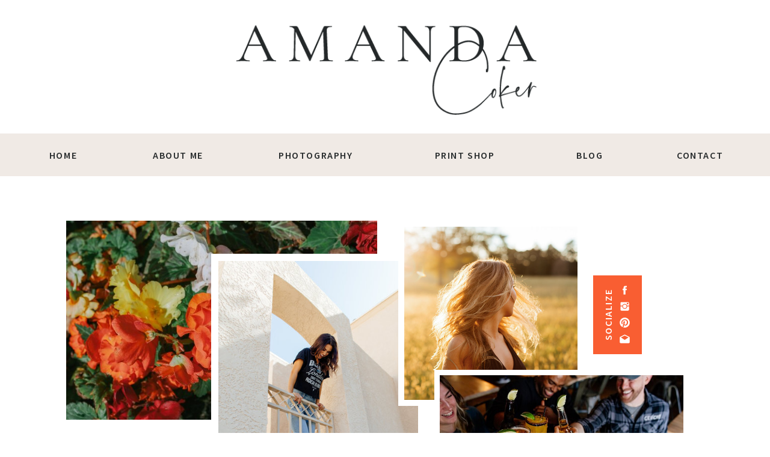

--- FILE ---
content_type: text/html; charset=UTF-8
request_url: https://amandacoker.com/
body_size: 25058
content:
<!DOCTYPE html>
<html class="d" lang="">
  <head>
    <meta charset="UTF-8" />
    <meta name="viewport" content="width=device-width, initial-scale=1" />
    <title>Atlanta Photographer & Educator | Amanda Coker</title>
      <link rel="icon" type="image/png" href="//static.showit.co/200/hD06HpXJQcusREpRAIh4JQ/50078/submark_3_copyextra.png" />
      <link rel="preconnect" href="https://static.showit.co" />
      <meta name="description" content="Amanda Coker is an Atlanta wedding and senior portrait photographer and founder of Dash Photography and Revīv Wellness Retreats." />
      <link rel="canonical" href="https://amandacoker.com" />
      <meta property="og:image" content="https://static.showit.co/1200/WrFGcl7USgOKZNltF3nB3Q/50078/01_barnsouthshoot_dash8708.jpg" />
    
    <link rel="preconnect" href="https://fonts.googleapis.com">
<link rel="preconnect" href="https://fonts.gstatic.com" crossorigin>
<link href="https://fonts.googleapis.com/css?family=Source+Sans+Pro:600|Public+Sans:300" rel="stylesheet" type="text/css"/>
<style>
@font-face{font-family:Santorini;src:url('//static.showit.co/file/lMGPqdinQ1WVg3vimDZrOA/shared/santoriniregular.woff');}
 </style>
    <script id="init_data" type="application/json">
      {"mobile":{"w":320,"bgColor":"colors-1","bgMediaType":"none","bgFillType":"color"},"desktop":{"w":1200,"bgColor":"colors-7","bgMediaType":"none","bgFillType":"color"},"sid":"01cbjtilqx-mjfrdkkukda","break":768,"assetURL":"//static.showit.co","contactFormId":"50078/93705","cfAction":"aHR0cHM6Ly9jbGllbnRzZXJ2aWNlLnNob3dpdC5jby9jb250YWN0Zm9ybQ==","sgAction":"aHR0cHM6Ly9jbGllbnRzZXJ2aWNlLnNob3dpdC5jby9zb2NpYWxncmlk","blockData":[{"slug":"logo","visible":"a","states":[],"d":{"h":222,"w":1200,"locking":{},"bgFillType":"color","bgColor":"colors-7","bgMediaType":"none"},"m":{"h":146,"w":320,"bgFillType":"color","bgColor":"colors-7","bgMediaType":"none"}},{"slug":"menu","visible":"a","states":[{"d":{"bgFillType":"color","bgColor":"#000000:0","bgMediaType":"none"},"m":{"bgFillType":"color","bgColor":"#000000:0","bgMediaType":"none"},"slug":"view-1"},{"d":{"bgFillType":"color","bgColor":"#000000:0","bgMediaType":"none"},"m":{"bgFillType":"color","bgColor":"#000000:0","bgMediaType":"none"},"slug":"view-2"}],"d":{"h":71,"w":1200,"locking":{"side":"st"},"bgFillType":"color","bgColor":"colors-4","bgMediaType":"none"},"m":{"h":56,"w":320,"bgFillType":"color","bgColor":"colors-4","bgMediaType":"image","bgImage":{"key":"DBLIB8Y4QHS-fLfHa72OVw/50078/depositphotos_94813774-stock-photo-recycled-paper-texture-background.jpg","aspect_ratio":1.33333,"title":"depositphotos_94813774-stock-photo-recycled-paper-texture-background","type":"asset"},"bgOpacity":25,"bgPos":"cm","bgScale":"cover","bgScroll":"p"},"stateTrans":[{},{}]},{"slug":"hero","visible":"a","states":[],"d":{"h":929,"w":1200,"bgFillType":"color","bgColor":"colors-7","bgMediaType":"none"},"m":{"h":453,"w":320,"bgFillType":"color","bgColor":"colors-7","bgMediaType":"none"}},{"slug":"about-intro","visible":"a","states":[],"d":{"h":629,"w":1200,"bgFillType":"color","bgColor":"colors-4","bgMediaType":"none"},"m":{"h":686,"w":320,"bgFillType":"color","bgColor":"colors-4","bgMediaType":"none"}},{"slug":"are-you","visible":"a","states":[],"d":{"h":506,"w":1200,"bgFillType":"color","bgColor":"colors-7","bgMediaType":"none"},"m":{"h":441,"w":320,"bgFillType":"color","bgColor":"colors-7","bgMediaType":"none"}},{"slug":"popular-posts-top","visible":"a","states":[],"d":{"h":301,"w":1200,"bgFillType":"color","bgColor":"colors-4","bgMediaType":"none"},"m":{"h":210,"w":320,"bgFillType":"color","bgColor":"colors-4","bgMediaType":"none"}},{"slug":"popular-posts-static","visible":"a","states":[{"d":{"bgFillType":"color","bgColor":"#000000:0","bgMediaType":"none"},"m":{"bgFillType":"color","bgColor":"#000000:0","bgMediaType":"none"},"slug":"view-1"}],"d":{"h":835,"w":1200,"bgFillType":"color","bgColor":"colors-7","bgMediaType":"none"},"m":{"h":1930,"w":320,"bgFillType":"color","bgColor":"colors-7","bgMediaType":"none"},"stateTrans":[{}]},{"slug":"footer","visible":"a","states":[],"d":{"h":295,"w":1200,"bgFillType":"color","bgColor":"colors-4","bgMediaType":"none"},"m":{"h":282,"w":320,"bgFillType":"color","bgColor":"colors-4","bgMediaType":"image","bgImage":{"key":"DBLIB8Y4QHS-fLfHa72OVw/50078/depositphotos_94813774-stock-photo-recycled-paper-texture-background.jpg","aspect_ratio":1.33333,"title":"depositphotos_94813774-stock-photo-recycled-paper-texture-background","type":"asset"},"bgOpacity":40,"bgPos":"cm","bgScale":"cover","bgScroll":"p"}},{"slug":"subscribe-1","visible":"a","states":[],"d":{"h":450,"w":1200,"locking":{"side":"t","offset":"40"},"stateTrIn":{"type":"page"},"stateTrOut":{"type":"page"},"bgFillType":"color","bgColor":"#FFFFFF","bgMediaType":"none"},"m":{"h":471,"w":320,"locking":{"side":"st"},"stateTrIn":{"type":"page"},"stateTrOut":{"type":"page"},"bgFillType":"color","bgColor":"#FFFFFF","bgMediaType":"none"},"ps":[{"trigger":"onscreen","type":"show","block":"subscribe-1","once":1}]},{"slug":"mobile-menu-open","visible":"m","states":[{"d":{"bgFillType":"color","bgColor":"#000000:0","bgMediaType":"none"},"m":{"bgFillType":"color","bgColor":"#000000:0","bgMediaType":"none"},"slug":"view-1"},{"d":{"bgFillType":"color","bgColor":"#000000:0","bgMediaType":"none"},"m":{"bgFillType":"color","bgColor":"#000000:0","bgMediaType":"none"},"slug":"view-2"}],"d":{"h":400,"w":1200,"bgFillType":"color","bgColor":"colors-7","bgMediaType":"none"},"m":{"h":398,"w":320,"locking":{"side":"t"},"bgFillType":"color","bgColor":"colors-7:0","bgMediaType":"none"},"stateTrans":[{},{}]}],"elementData":[{"type":"graphic","visible":"a","id":"logo_0","blockId":"logo","m":{"x":46,"y":44,"w":228,"h":78,"a":0},"d":{"x":329,"y":6,"w":543,"h":209,"a":0},"c":{"key":"U1mlngLhh-EkKMk0p-ib8A/50078/main_logo_copyextra.png","aspect_ratio":2.60092}},{"type":"text","visible":"d","id":"menu_view-1_0","blockId":"menu","m":{"x":97,"y":90,"w":126,"h":21,"a":0},"d":{"x":41,"y":22,"w":48,"h":21,"a":0}},{"type":"text","visible":"d","id":"menu_view-1_1","blockId":"menu","m":{"x":97,"y":90,"w":126,"h":21,"a":0},"d":{"x":213,"y":22,"w":86,"h":21,"a":0}},{"type":"text","visible":"d","id":"menu_view-1_3","blockId":"menu","m":{"x":97,"y":90,"w":126,"h":21,"a":0},"d":{"x":423,"y":22,"w":123,"h":21,"a":0}},{"type":"text","visible":"d","id":"menu_view-1_5","blockId":"menu","m":{"x":97,"y":90,"w":126,"h":21,"a":0},"d":{"x":918,"y":22,"w":43,"h":21,"a":0}},{"type":"text","visible":"d","id":"menu_view-1_6","blockId":"menu","m":{"x":97,"y":90,"w":126,"h":21,"a":0},"d":{"x":1085,"y":22,"w":74,"h":21,"a":0}},{"type":"text","visible":"m","id":"menu_view-1_7","blockId":"menu","m":{"x":97,"y":14,"w":126,"h":28,"a":0},"d":{"x":537,"y":25,"w":126,"h":21,"a":0},"pc":[{"type":"show","block":"mobile-menu-open"}]},{"type":"text","visible":"d","id":"menu_view-1_8","blockId":"menu","m":{"x":97,"y":90,"w":126,"h":21,"a":0},"d":{"x":671,"y":22,"w":123,"h":21,"a":0}},{"type":"text","visible":"d","id":"menu_view-2_0","blockId":"menu","m":{"x":97,"y":90,"w":126,"h":21,"a":0},"d":{"x":41,"y":22,"w":48,"h":21,"a":0}},{"type":"text","visible":"d","id":"menu_view-2_1","blockId":"menu","m":{"x":97,"y":90,"w":126,"h":21,"a":0},"d":{"x":213,"y":22,"w":86,"h":21,"a":0}},{"type":"simple","visible":"a","id":"menu_view-2_3","blockId":"menu","m":{"x":48,"y":8,"w":224,"h":39.199999999999996,"a":0},"d":{"x":396,"y":23,"w":188,"h":105,"a":0}},{"type":"text","visible":"d","id":"menu_view-2_4","blockId":"menu","m":{"x":97,"y":90,"w":126,"h":21,"a":0},"d":{"x":429,"y":22,"w":123,"h":30,"a":0}},{"type":"text","visible":"d","id":"menu_view-2_5","blockId":"menu","m":{"x":107,"y":100,"w":126,"h":21,"a":0},"d":{"x":395,"y":53,"w":191,"h":30,"a":0}},{"type":"text","visible":"d","id":"menu_view-2_8","blockId":"menu","m":{"x":97,"y":90,"w":126,"h":21,"a":0},"d":{"x":669,"y":22,"w":126,"h":21,"a":0}},{"type":"text","visible":"d","id":"menu_view-2_9","blockId":"menu","m":{"x":97,"y":90,"w":126,"h":21,"a":0},"d":{"x":918,"y":22,"w":43,"h":21,"a":0}},{"type":"text","visible":"d","id":"menu_view-2_10","blockId":"menu","m":{"x":97,"y":90,"w":126,"h":21,"a":0},"d":{"x":1085,"y":22,"w":74,"h":21,"a":0}},{"type":"text","visible":"m","id":"menu_view-2_11","blockId":"menu","m":{"x":97,"y":14,"w":126,"h":28,"a":0},"d":{"x":537,"y":25,"w":126,"h":21,"a":0},"pc":[{"type":"show","block":"mobile-menu-open"}]},{"type":"simple","visible":"a","id":"menu_view-2_18","blockId":"menu","m":{"x":48,"y":8,"w":224,"h":39.199999999999996,"a":0},"d":{"x":396,"y":83,"w":188,"h":28,"a":0}},{"type":"text","visible":"d","id":"menu_view-2_19","blockId":"menu","m":{"x":107,"y":100,"w":126,"h":21,"a":0},"d":{"x":396,"y":84,"w":188,"h":20,"a":0}},{"type":"simple","visible":"d","id":"hero_0","blockId":"hero","m":{"x":6,"y":28,"w":41,"h":78,"a":0},"d":{"x":946,"y":165,"w":81,"h":131,"a":0}},{"type":"icon","visible":"d","id":"hero_1","blockId":"hero","m":{"x":21,"y":31,"w":12,"h":12,"a":0},"d":{"x":989,"y":180,"w":19,"h":19,"a":0}},{"type":"icon","visible":"d","id":"hero_2","blockId":"hero","m":{"x":21,"y":49,"w":12,"h":12,"a":0},"d":{"x":989,"y":207,"w":19,"h":19,"a":0}},{"type":"icon","visible":"d","id":"hero_3","blockId":"hero","m":{"x":21,"y":68,"w":12,"h":12,"a":0},"d":{"x":989,"y":234,"w":19,"h":19,"a":0}},{"type":"icon","visible":"d","id":"hero_4","blockId":"hero","m":{"x":21,"y":86,"w":12,"h":12,"a":0},"d":{"x":989,"y":261,"w":19,"h":19,"a":0}},{"type":"text","visible":"d","id":"hero_5","blockId":"hero","m":{"x":97,"y":90,"w":126,"h":21,"a":0},"d":{"x":904,"y":220,"w":126,"h":21,"a":-90}},{"type":"graphic","visible":"d","id":"hero_6","blockId":"hero","m":{"x":-23,"y":5,"w":214,"h":143,"a":0},"d":{"x":70,"y":74,"w":517,"h":331,"a":0,"gs":{"t":"zoom","p":123.598,"x":73.185,"y":95.213}},"c":{"key":"SbfURExh5rC5iPHIAF7oUg/50078/black_and_white_vintage_scrapbook_photo_collage_wedding_thank_you_card.jpg","aspect_ratio":1.5}},{"type":"graphic","visible":"d","id":"hero_7","blockId":"hero","m":{"x":72,"y":307,"w":204,"h":128,"a":0},"d":{"x":354,"y":553,"w":493,"h":305,"a":0,"gs":{"s":0}},"c":{"key":"LyqoV1wzp5Z3-XJ0yGSPzw/50078/awcprintshop_1072297.jpg","aspect_ratio":1.4985}},{"type":"simple","visible":"a","id":"hero_8","blockId":"hero","m":{"x":5,"y":16,"w":182,"h":268,"a":0},"d":{"x":311,"y":129,"w":355,"h":520,"a":0}},{"type":"graphic","visible":"a","id":"hero_9","blockId":"hero","m":{"x":10,"y":21,"w":172,"h":258,"a":0},"d":{"x":323,"y":141,"w":332,"h":497,"a":0},"c":{"key":"0Ej90PjlQnyhws_6n-VVPA/50078/01_amandacoker_3866.jpg","aspect_ratio":0.66667}},{"type":"simple","visible":"a","id":"hero_10","blockId":"hero","m":{"x":172,"y":48,"w":139,"h":139,"a":0},"d":{"x":622,"y":74,"w":308,"h":308,"a":0}},{"type":"simple","visible":"a","id":"hero_11","blockId":"hero","m":{"x":-7,"y":242,"w":125,"h":178,"a":0},"d":{"x":179,"y":558,"w":255,"h":255,"a":0}},{"type":"graphic","visible":"a","id":"hero_12","blockId":"hero","m":{"x":-2,"y":247,"w":115,"h":166,"a":0},"d":{"x":187,"y":566,"w":238,"h":238,"a":0,"gs":{"s":80}},"c":{"key":"Lo5h3IHrVxA2LuoQH6mv7g/50078/67_yogaloft_july22_8722.jpg","aspect_ratio":0.66674}},{"type":"graphic","visible":"a","id":"hero_13","blockId":"hero","m":{"x":177,"y":53,"w":129,"h":129,"a":0},"d":{"x":632,"y":84,"w":288,"h":288,"a":0,"gs":{"s":30}},"c":{"key":"Mtp_YO0VRvGiCUQgSw6Pew/50078/01_makemeup_7981.jpg","aspect_ratio":1.5}},{"type":"simple","visible":"a","id":"hero_14","blockId":"hero","m":{"x":130,"y":196,"w":215,"h":147,"a":0},"d":{"x":682,"y":322,"w":422,"h":287,"a":0}},{"type":"graphic","visible":"a","id":"hero_15","blockId":"hero","m":{"x":135,"y":201,"w":204,"h":136,"a":0},"d":{"x":691,"y":331,"w":405,"h":270,"a":0},"c":{"key":"pw6rxGF9H0Kzgc6eVJ0FEQ/50078/58_ceviche_0940_1.jpg","aspect_ratio":1.5}},{"type":"graphic","visible":"a","id":"about-intro_0","blockId":"about-intro","m":{"x":28,"y":363,"w":176,"h":263,"a":0},"d":{"x":551,"y":28,"w":357,"h":535,"a":0},"c":{"key":"o0xrbijeQq2vHkhMQexXGw/50078/img_3331_2.jpg","aspect_ratio":1.5}},{"type":"simple","visible":"a","id":"about-intro_1","blockId":"about-intro","m":{"x":165,"y":378,"w":137,"h":187,"a":0},"d":{"x":850,"y":53,"w":340,"h":435,"a":0}},{"type":"simple","visible":"a","id":"about-intro_2","blockId":"about-intro","m":{"x":11,"y":642,"w":300,"h":23,"a":0},"d":{"x":53,"y":488,"w":417,"h":34,"a":0}},{"type":"text","visible":"a","id":"about-intro_3","blockId":"about-intro","m":{"x":-36,"y":642,"w":393,"h":21,"a":0},"d":{"x":79,"y":492,"w":364,"h":26,"a":0}},{"type":"simple","visible":"a","id":"about-intro_4","blockId":"about-intro","m":{"x":10,"y":190,"w":300,"h":19,"a":0},"d":{"x":53,"y":211,"w":417,"h":24,"a":0}},{"type":"text","visible":"a","id":"about-intro_5","blockId":"about-intro","m":{"x":9,"y":216,"w":300,"h":123,"a":0},"d":{"x":53,"y":315,"w":417,"h":137,"a":0}},{"type":"simple","visible":"a","id":"about-intro_6","blockId":"about-intro","m":{"x":10,"y":169,"w":300,"h":19,"a":0},"d":{"x":53,"y":267,"w":417,"h":24,"a":0}},{"type":"simple","visible":"a","id":"about-intro_7","blockId":"about-intro","m":{"x":10,"y":148,"w":300,"h":19,"a":0},"d":{"x":53,"y":239,"w":417,"h":24,"a":0}},{"type":"simple","visible":"a","id":"about-intro_8","blockId":"about-intro","m":{"x":10,"y":126,"w":300,"h":19,"a":0},"d":{"x":53,"y":211,"w":417,"h":24,"a":0}},{"type":"text","visible":"a","id":"about-intro_9","blockId":"about-intro","m":{"x":15,"y":123,"w":287,"h":66,"a":0},"d":{"x":65,"y":213,"w":393,"h":83,"a":0}},{"type":"text","visible":"a","id":"about-intro_10","blockId":"about-intro","m":{"x":41,"y":71,"w":237,"h":31,"a":0},"d":{"x":146,"y":115,"w":230,"h":31,"a":0}},{"type":"text","visible":"a","id":"about-intro_11","blockId":"about-intro","m":{"x":84,"y":36,"w":161,"h":41,"a":0},"d":{"x":180,"y":68,"w":189,"h":41,"a":0}},{"type":"iframe","visible":"d","id":"about-intro_12","blockId":"about-intro","m":{"x":166,"y":386,"w":127,"h":187,"a":0},"d":{"x":850,"y":53,"w":340,"h":439,"a":0}},{"type":"graphic","visible":"m","id":"about-intro_13","blockId":"about-intro","m":{"x":165,"y":378,"w":137,"h":194,"a":0},"d":{"x":454,"y":95,"w":293,"h":440,"a":0},"c":{"key":"WS0-zKfMT3yS0yOQtTlr1Q/50078/n6a1202.jpg","aspect_ratio":0.66667}},{"type":"graphic","visible":"d","id":"are-you_0","blockId":"are-you","m":{"x":95,"y":30,"w":130,"h":140,"a":0},"d":{"x":1147,"y":42,"w":76,"h":82,"a":0,"lockH":"r"},"c":{"key":"A0VnBPjzTwaA0zUgsFuRxA/shared/asset_12pink.png","aspect_ratio":0.92727}},{"type":"graphic","visible":"d","id":"are-you_1","blockId":"are-you","m":{"x":105,"y":40,"w":130,"h":140,"a":0},"d":{"x":-35,"y":376,"w":76,"h":82,"a":0,"lockH":"l"},"c":{"key":"A0VnBPjzTwaA0zUgsFuRxA/shared/asset_12pink.png","aspect_ratio":0.92727}},{"type":"graphic","visible":"d","id":"are-you_2","blockId":"are-you","m":{"x":84,"y":30,"w":152,"h":140,"a":0},"d":{"x":1162,"y":-22,"w":78,"h":72,"a":0,"lockH":"r"},"c":{"key":"yPkNEAYESyOxIDgNkNbPOw/shared/asset_10green.png","aspect_ratio":1.08571}},{"type":"graphic","visible":"d","id":"are-you_3","blockId":"are-you","m":{"x":94,"y":40,"w":152,"h":140,"a":0},"d":{"x":1143,"y":90,"w":78,"h":72,"a":0,"lockH":"r"},"c":{"key":"yPkNEAYESyOxIDgNkNbPOw/shared/asset_10green.png","aspect_ratio":1.08571}},{"type":"graphic","visible":"d","id":"are-you_4","blockId":"are-you","m":{"x":104,"y":50,"w":152,"h":140,"a":0},"d":{"x":-16,"y":425,"w":78,"h":72,"a":0,"lockH":"l"},"c":{"key":"yPkNEAYESyOxIDgNkNbPOw/shared/asset_10green.png","aspect_ratio":1.08571}},{"type":"graphic","visible":"d","id":"are-you_5","blockId":"are-you","m":{"x":84,"y":30,"w":152,"h":140,"a":0},"d":{"x":-24,"y":330,"w":78,"h":72,"a":0,"lockH":"l"},"c":{"key":"cEEJDTirQ9WYiHvF3pIp6w/shared/asset_10pink.png","aspect_ratio":1.08571}},{"type":"simple","visible":"a","id":"are-you_11","blockId":"are-you","m":{"x":26,"y":345,"w":269,"h":23,"a":0},"d":{"x":391,"y":334,"w":417,"h":34,"a":0}},{"type":"text","visible":"a","id":"are-you_12","blockId":"are-you","m":{"x":3,"y":345,"w":315,"h":21,"a":0},"d":{"x":430,"y":338,"w":339,"h":26,"a":0}},{"type":"text","visible":"a","id":"are-you_13","blockId":"are-you","m":{"x":43,"y":57,"w":235,"h":19,"a":0},"d":{"x":392,"y":141,"w":417,"h":137,"a":0}},{"type":"text","visible":"a","id":"are-you_14","blockId":"are-you","m":{"x":1,"y":33,"w":319,"h":21,"a":0},"d":{"x":365,"y":67,"w":470,"h":21,"a":0}},{"type":"simple","visible":"a","id":"are-you_15","blockId":"are-you","m":{"x":26,"y":378,"w":269,"h":23,"a":0},"d":{"x":391,"y":384,"w":417,"h":34,"a":0}},{"type":"text","visible":"a","id":"are-you_16","blockId":"are-you","m":{"x":3,"y":378,"w":315,"h":21,"a":0},"d":{"x":430,"y":388,"w":339,"h":26,"a":0}},{"type":"graphic","visible":"d","id":"are-you_17","blockId":"are-you","m":{"x":48,"y":53,"w":224,"h":336,"a":0},"d":{"x":74,"y":42,"w":304,"h":434,"a":0},"c":{"key":"_Nh8gujX2dpX0JrH5K-NVQ/50078/05_flowersbyyona_0727.jpg","aspect_ratio":0.66667}},{"type":"graphic","visible":"d","id":"are-you_18","blockId":"are-you","m":{"x":48,"y":53,"w":224,"h":336,"a":0},"d":{"x":822,"y":42,"w":304,"h":434,"a":0},"c":{"key":"eXsxurLbige-VMMPHwMniA/50078/31_sandra_9390.jpg","aspect_ratio":0.66667}},{"type":"simple","visible":"a","id":"popular-posts-top_0","blockId":"popular-posts-top","m":{"x":31,"y":119,"w":260,"h":19,"a":0},"d":{"x":392,"y":198,"w":417,"h":24,"a":0}},{"type":"simple","visible":"a","id":"popular-posts-top_1","blockId":"popular-posts-top","m":{"x":31,"y":140,"w":260,"h":19,"a":0},"d":{"x":392,"y":169,"w":417,"h":24,"a":0}},{"type":"text","visible":"a","id":"popular-posts-top_2","blockId":"popular-posts-top","m":{"x":27,"y":118,"w":267,"h":21,"a":0},"d":{"x":431,"y":168,"w":339,"h":26,"a":0}},{"type":"text","visible":"a","id":"popular-posts-top_3","blockId":"popular-posts-top","m":{"x":-29,"y":57,"w":379,"h":31,"a":0},"d":{"x":348,"y":117,"w":505,"h":31,"a":0}},{"type":"simple","visible":"a","id":"popular-posts-static_1","blockId":"popular-posts-static","m":{"x":71,"y":-24,"w":179,"h":264,"a":0},"d":{"x":156,"y":-21,"w":263,"h":389,"a":0}},{"type":"graphic","visible":"a","id":"popular-posts-static_2","blockId":"popular-posts-static","m":{"x":76,"y":-19,"w":169,"h":254,"a":0},"d":{"x":161,"y":-16,"w":253,"h":379,"a":0},"c":{"key":"H5vUuY2KRP-batvVqpUY1A/shared/51_amanda_2386.jpg","aspect_ratio":0.66667}},{"type":"text","visible":"a","id":"popular-posts-static_3","blockId":"popular-posts-static","m":{"x":43,"y":291,"w":235,"h":60,"a":0},"d":{"x":161,"y":431,"w":253,"h":51,"a":0}},{"type":"text","visible":"a","id":"popular-posts-static_4","blockId":"popular-posts-static","m":{"x":97,"y":253,"w":126,"h":21,"a":0},"d":{"x":161,"y":390,"w":253,"h":26,"a":0}},{"type":"text","visible":"a","id":"popular-posts-static_5","blockId":"popular-posts-static","m":{"x":43,"y":379,"w":235,"h":148,"a":0},"d":{"x":161,"y":505,"w":253,"h":194,"a":0}},{"type":"simple","visible":"a","id":"popular-posts-static_6","blockId":"popular-posts-static","m":{"x":43,"y":555,"w":235,"h":23,"a":0},"d":{"x":161,"y":736,"w":253,"h":34,"a":0}},{"type":"text","visible":"a","id":"popular-posts-static_7","blockId":"popular-posts-static","m":{"x":97,"y":555,"w":126,"h":21,"a":0},"d":{"x":161,"y":740,"w":253,"h":26,"a":0}},{"type":"simple","visible":"a","id":"popular-posts-static_8","blockId":"popular-posts-static","m":{"x":71,"y":635,"w":179,"h":264,"a":0},"d":{"x":469,"y":-21,"w":263,"h":389,"a":0}},{"type":"graphic","visible":"a","id":"popular-posts-static_9","blockId":"popular-posts-static","m":{"x":76,"y":640,"w":169,"h":254,"a":0},"d":{"x":474,"y":-16,"w":253,"h":379,"a":0,"gs":{"s":30}},"c":{"key":"C4_nOvbzQpeIuXSBe9V3tA/50078/img_4021.jpg","aspect_ratio":0.66667}},{"type":"text","visible":"a","id":"popular-posts-static_10","blockId":"popular-posts-static","m":{"x":43,"y":950,"w":235,"h":60,"a":0},"d":{"x":474,"y":431,"w":253,"h":51,"a":0}},{"type":"text","visible":"a","id":"popular-posts-static_11","blockId":"popular-posts-static","m":{"x":98,"y":912,"w":126,"h":21,"a":0},"d":{"x":474,"y":390,"w":253,"h":26,"a":0}},{"type":"text","visible":"a","id":"popular-posts-static_12","blockId":"popular-posts-static","m":{"x":43,"y":1038,"w":235,"h":148,"a":0},"d":{"x":474,"y":505,"w":253,"h":194,"a":0}},{"type":"simple","visible":"a","id":"popular-posts-static_13","blockId":"popular-posts-static","m":{"x":43,"y":1214,"w":235,"h":23,"a":0},"d":{"x":474,"y":736,"w":253,"h":34,"a":0}},{"type":"text","visible":"a","id":"popular-posts-static_14","blockId":"popular-posts-static","m":{"x":98,"y":1214,"w":126,"h":21,"a":0},"d":{"x":474,"y":740,"w":253,"h":26,"a":0}},{"type":"simple","visible":"a","id":"popular-posts-static_15","blockId":"popular-posts-static","m":{"x":71,"y":1290,"w":179,"h":264,"a":0},"d":{"x":782,"y":-21,"w":263,"h":389,"a":0}},{"type":"graphic","visible":"a","id":"popular-posts-static_16","blockId":"popular-posts-static","m":{"x":76,"y":1295,"w":169,"h":254,"a":0},"d":{"x":787,"y":-16,"w":253,"h":379,"a":0},"c":{"key":"jjrZoMXBRiubhCEUhpf7Uw/50078/27_amanda.jpg","aspect_ratio":0.66667}},{"type":"text","visible":"a","id":"popular-posts-static_17","blockId":"popular-posts-static","m":{"x":43,"y":1605,"w":235,"h":60,"a":0},"d":{"x":787,"y":431,"w":253,"h":51,"a":0}},{"type":"text","visible":"a","id":"popular-posts-static_18","blockId":"popular-posts-static","m":{"x":98,"y":1567,"w":126,"h":21,"a":0},"d":{"x":787,"y":390,"w":253,"h":26,"a":0}},{"type":"text","visible":"a","id":"popular-posts-static_19","blockId":"popular-posts-static","m":{"x":43,"y":1693,"w":235,"h":148,"a":0},"d":{"x":787,"y":505,"w":253,"h":194,"a":0}},{"type":"simple","visible":"a","id":"popular-posts-static_20","blockId":"popular-posts-static","m":{"x":43,"y":1869,"w":235,"h":23,"a":0},"d":{"x":787,"y":736,"w":253,"h":34,"a":0}},{"type":"text","visible":"a","id":"popular-posts-static_21","blockId":"popular-posts-static","m":{"x":98,"y":1869,"w":126,"h":21,"a":0},"d":{"x":787,"y":740,"w":253,"h":26,"a":0}},{"type":"text","visible":"d","id":"footer_0","blockId":"footer","m":{"x":37,"y":265,"w":250,"h":21,"a":0},"d":{"x":409,"y":267,"w":774,"h":21,"a":0}},{"type":"text","visible":"a","id":"footer_1","blockId":"footer","m":{"x":233,"y":6,"w":130,"h":31,"a":0},"d":{"x":1122,"y":-78,"w":61,"h":63,"a":0,"lockH":"r"}},{"type":"text","visible":"m","id":"footer_2","blockId":"footer","m":{"x":42,"y":233,"w":250,"h":31,"a":0},"d":{"x":400,"y":250,"w":774,"h":21,"a":0}},{"type":"icon","visible":"a","id":"footer_3","blockId":"footer","m":{"x":185,"y":186,"w":16,"h":16,"a":0},"d":{"x":140,"y":229,"w":19,"h":19,"a":0}},{"type":"icon","visible":"a","id":"footer_4","blockId":"footer","m":{"x":163,"y":186,"w":16,"h":16,"a":0},"d":{"x":102,"y":229,"w":19,"h":19,"a":0}},{"type":"icon","visible":"a","id":"footer_5","blockId":"footer","m":{"x":141,"y":186,"w":16,"h":16,"a":0},"d":{"x":65,"y":229,"w":19,"h":19,"a":0}},{"type":"icon","visible":"a","id":"footer_6","blockId":"footer","m":{"x":119,"y":186,"w":16,"h":16,"a":0},"d":{"x":30,"y":229,"w":19,"h":19,"a":0}},{"type":"text","visible":"a","id":"footer_7","blockId":"footer","m":{"x":95,"y":152,"w":130,"h":31,"a":0},"d":{"x":37,"y":183,"w":130,"h":31,"a":0}},{"type":"text","visible":"d","id":"footer_8","blockId":"footer","m":{"x":97,"y":90,"w":126,"h":21,"a":0},"d":{"x":202,"y":143,"w":56,"h":21,"a":0}},{"type":"text","visible":"d","id":"footer_9","blockId":"footer","m":{"x":97,"y":90,"w":126,"h":21,"a":0},"d":{"x":151,"y":143,"w":31,"h":21,"a":0}},{"type":"text","visible":"d","id":"footer_10","blockId":"footer","m":{"x":97,"y":90,"w":126,"h":21,"a":0},"d":{"x":37,"y":143,"w":94,"h":21,"a":0}},{"type":"text","visible":"d","id":"footer_11","blockId":"footer","m":{"x":97,"y":90,"w":126,"h":21,"a":0},"d":{"x":174,"y":109,"w":93,"h":21,"a":0}},{"type":"text","visible":"d","id":"footer_13","blockId":"footer","m":{"x":97,"y":90,"w":126,"h":21,"a":0},"d":{"x":98,"y":110,"w":64,"h":21,"a":0}},{"type":"text","visible":"d","id":"footer_14","blockId":"footer","m":{"x":97,"y":90,"w":126,"h":21,"a":0},"d":{"x":37,"y":110,"w":36,"h":21,"a":0}},{"type":"text","visible":"d","id":"footer_15","blockId":"footer","m":{"x":95,"y":85,"w":130.2,"h":31,"a":0},"d":{"x":37,"y":61,"w":130,"h":31,"a":0}},{"type":"iframe","visible":"a","id":"subscribe-1_0","blockId":"subscribe-1","m":{"x":48,"y":30,"w":224,"h":415,"a":0},"d":{"x":360,"y":20,"w":466,"h":673,"a":0,"lockH":"r"}},{"type":"simple","visible":"a","id":"mobile-menu-open_view-1_0","blockId":"mobile-menu-open","m":{"x":75,"y":-1,"w":245,"h":367,"a":0},"d":{"x":360,"y":120,"w":480,"h":160,"a":0}},{"type":"icon","visible":"a","id":"mobile-menu-open_view-1_1","blockId":"mobile-menu-open","m":{"x":278,"y":6,"w":36,"h":28,"a":0},"d":{"x":550,"y":150,"w":100,"h":100,"a":0},"pc":[{"type":"hide","block":"mobile-menu-open"}]},{"type":"text","visible":"a","id":"mobile-menu-open_view-1_2","blockId":"mobile-menu-open","m":{"x":108,"y":64,"w":126,"h":21,"a":0},"d":{"x":537,"y":190,"w":126,"h":21,"a":0}},{"type":"text","visible":"a","id":"mobile-menu-open_view-1_3","blockId":"mobile-menu-open","m":{"x":108,"y":99,"w":126,"h":21,"a":0},"d":{"x":537,"y":190,"w":126,"h":21,"a":0}},{"type":"text","visible":"a","id":"mobile-menu-open_view-1_4","blockId":"mobile-menu-open","m":{"x":108,"y":133,"w":126,"h":21,"a":0},"d":{"x":537,"y":190,"w":126,"h":21,"a":0}},{"type":"text","visible":"d","id":"mobile-menu-open_view-1_5","blockId":"mobile-menu-open","m":{"x":109,"y":168,"w":126,"h":21,"a":0},"d":{"x":537,"y":190,"w":126,"h":21,"a":0}},{"type":"text","visible":"a","id":"mobile-menu-open_view-1_6","blockId":"mobile-menu-open","m":{"x":108,"y":208,"w":126,"h":21,"a":0},"d":{"x":537,"y":190,"w":126,"h":21,"a":0}},{"type":"text","visible":"a","id":"mobile-menu-open_view-1_7","blockId":"mobile-menu-open","m":{"x":108,"y":243,"w":126,"h":21,"a":0},"d":{"x":537,"y":190,"w":126,"h":21,"a":0}},{"type":"text","visible":"a","id":"mobile-menu-open_view-1_8","blockId":"mobile-menu-open","m":{"x":108,"y":277,"w":126,"h":21,"a":0},"d":{"x":537,"y":190,"w":126,"h":21,"a":0}},{"type":"icon","visible":"a","id":"mobile-menu-open_view-1_9","blockId":"mobile-menu-open","m":{"x":156,"y":320,"w":16,"h":16,"a":0},"d":{"x":30,"y":229,"w":19,"h":19,"a":0}},{"type":"icon","visible":"a","id":"mobile-menu-open_view-1_10","blockId":"mobile-menu-open","m":{"x":178,"y":320,"w":16,"h":16,"a":0},"d":{"x":65,"y":229,"w":19,"h":19,"a":0}},{"type":"icon","visible":"a","id":"mobile-menu-open_view-1_11","blockId":"mobile-menu-open","m":{"x":200,"y":320,"w":16,"h":16,"a":0},"d":{"x":102,"y":229,"w":19,"h":19,"a":0}},{"type":"icon","visible":"a","id":"mobile-menu-open_view-1_12","blockId":"mobile-menu-open","m":{"x":222,"y":320,"w":16,"h":16,"a":0},"d":{"x":140,"y":229,"w":19,"h":19,"a":0}},{"type":"graphic","visible":"a","id":"mobile-menu-open_view-1_13","blockId":"mobile-menu-open","m":{"x":303,"y":136,"w":50,"h":46,"a":0},"d":{"x":448,"y":60,"w":304,"h":280,"a":0},"c":{"key":"yPkNEAYESyOxIDgNkNbPOw/shared/asset_10green.png","aspect_ratio":1.08571}},{"type":"graphic","visible":"a","id":"mobile-menu-open_view-1_14","blockId":"mobile-menu-open","m":{"x":268,"y":170,"w":71,"h":66,"a":0},"d":{"x":458,"y":70,"w":304,"h":280,"a":0},"c":{"key":"yPkNEAYESyOxIDgNkNbPOw/shared/asset_10green.png","aspect_ratio":1.08571}},{"type":"graphic","visible":"a","id":"mobile-menu-open_view-1_15","blockId":"mobile-menu-open","m":{"x":298,"y":220,"w":71,"h":66,"a":0},"d":{"x":468,"y":80,"w":304,"h":280,"a":0},"c":{"key":"yPkNEAYESyOxIDgNkNbPOw/shared/asset_10green.png","aspect_ratio":1.08571}},{"type":"text","visible":"a","id":"mobile-menu-open_view-1_16","blockId":"mobile-menu-open","m":{"x":108,"y":170,"w":126,"h":21,"a":0},"d":{"x":537,"y":190,"w":126,"h":21,"a":0}},{"type":"simple","visible":"a","id":"mobile-menu-open_view-2_0","blockId":"mobile-menu-open","m":{"x":75,"y":-1,"w":245,"h":367,"a":0},"d":{"x":360,"y":120,"w":480,"h":160,"a":0}},{"type":"icon","visible":"a","id":"mobile-menu-open_view-2_1","blockId":"mobile-menu-open","m":{"x":278,"y":6,"w":36,"h":28,"a":0},"d":{"x":550,"y":150,"w":100,"h":100,"a":0},"pc":[{"type":"hide","block":"mobile-menu-open"}]},{"type":"text","visible":"a","id":"mobile-menu-open_view-2_2","blockId":"mobile-menu-open","m":{"x":109,"y":34,"w":126,"h":21,"a":0},"d":{"x":537,"y":190,"w":126,"h":21,"a":0}},{"type":"text","visible":"a","id":"mobile-menu-open_view-2_3","blockId":"mobile-menu-open","m":{"x":109,"y":69,"w":126,"h":21,"a":0},"d":{"x":537,"y":190,"w":126,"h":21,"a":0}},{"type":"text","visible":"a","id":"mobile-menu-open_view-2_4","blockId":"mobile-menu-open","m":{"x":109,"y":103,"w":126,"h":21,"a":0},"d":{"x":537,"y":190,"w":126,"h":21,"a":0}},{"type":"text","visible":"a","id":"mobile-menu-open_view-2_5","blockId":"mobile-menu-open","m":{"x":109,"y":138,"w":126,"h":21,"a":0},"d":{"x":537,"y":190,"w":126,"h":21,"a":0}},{"type":"text","visible":"a","id":"mobile-menu-open_view-2_6","blockId":"mobile-menu-open","m":{"x":109,"y":170,"w":126,"h":21,"a":0},"d":{"x":547,"y":200,"w":126,"h":21,"a":0}},{"type":"text","visible":"a","id":"mobile-menu-open_view-2_7","blockId":"mobile-menu-open","m":{"x":109,"y":202,"w":126,"h":21,"a":0},"d":{"x":537,"y":190,"w":126,"h":21,"a":0}},{"type":"text","visible":"a","id":"mobile-menu-open_view-2_8","blockId":"mobile-menu-open","m":{"x":109,"y":237,"w":126,"h":21,"a":0},"d":{"x":537,"y":190,"w":126,"h":21,"a":0}},{"type":"text","visible":"a","id":"mobile-menu-open_view-2_9","blockId":"mobile-menu-open","m":{"x":109,"y":271,"w":126,"h":21,"a":0},"d":{"x":537,"y":190,"w":126,"h":21,"a":0}},{"type":"icon","visible":"a","id":"mobile-menu-open_view-2_10","blockId":"mobile-menu-open","m":{"x":156,"y":320,"w":16,"h":16,"a":0},"d":{"x":30,"y":229,"w":19,"h":19,"a":0}},{"type":"icon","visible":"a","id":"mobile-menu-open_view-2_11","blockId":"mobile-menu-open","m":{"x":178,"y":320,"w":16,"h":16,"a":0},"d":{"x":65,"y":229,"w":19,"h":19,"a":0}},{"type":"icon","visible":"a","id":"mobile-menu-open_view-2_12","blockId":"mobile-menu-open","m":{"x":200,"y":320,"w":16,"h":16,"a":0},"d":{"x":102,"y":229,"w":19,"h":19,"a":0}},{"type":"icon","visible":"a","id":"mobile-menu-open_view-2_13","blockId":"mobile-menu-open","m":{"x":222,"y":320,"w":16,"h":16,"a":0},"d":{"x":140,"y":229,"w":19,"h":19,"a":0}},{"type":"graphic","visible":"a","id":"mobile-menu-open_view-2_14","blockId":"mobile-menu-open","m":{"x":303,"y":136,"w":50,"h":46,"a":0},"d":{"x":448,"y":60,"w":304,"h":280,"a":0},"c":{"key":"yPkNEAYESyOxIDgNkNbPOw/shared/asset_10green.png","aspect_ratio":1.08571}},{"type":"graphic","visible":"a","id":"mobile-menu-open_view-2_15","blockId":"mobile-menu-open","m":{"x":268,"y":170,"w":71,"h":66,"a":0},"d":{"x":458,"y":70,"w":304,"h":280,"a":0},"c":{"key":"yPkNEAYESyOxIDgNkNbPOw/shared/asset_10green.png","aspect_ratio":1.08571}},{"type":"graphic","visible":"a","id":"mobile-menu-open_view-2_16","blockId":"mobile-menu-open","m":{"x":298,"y":220,"w":71,"h":66,"a":0},"d":{"x":468,"y":80,"w":304,"h":280,"a":0},"c":{"key":"yPkNEAYESyOxIDgNkNbPOw/shared/asset_10green.png","aspect_ratio":1.08571}}]}
    </script>
    <link
      rel="stylesheet"
      type="text/css"
      href="https://cdnjs.cloudflare.com/ajax/libs/animate.css/3.4.0/animate.min.css"
    />
    <script
      id="si-jquery"
      src="https://ajax.googleapis.com/ajax/libs/jquery/3.5.1/jquery.min.js"
    ></script>
    		
		<script src="//lib.showit.co/engine/2.6.4/showit-lib.min.js"></script>
		<script src="//lib.showit.co/engine/2.6.4/showit.min.js"></script>

    <script>
      
      function initPage(){
      
      }
    </script>
    <link rel="stylesheet" type="text/css" href="//lib.showit.co/engine/2.6.4/showit.css" />
    <style id="si-page-css">
      html.m {background-color:rgba(157,174,137,1);}
html.d {background-color:rgba(255,255,255,1);}
.d .se:has(.st-primary) {border-radius:10px;box-shadow:none;opacity:1;overflow:hidden;transition-duration:0.5s;}
.d .st-primary {padding:10px 14px 10px 14px;border-width:0px;border-color:rgba(40,44,45,1);background-color:rgba(40,44,45,1);background-image:none;border-radius:inherit;transition-duration:0.5s;}
.d .st-primary span {color:rgba(255,255,255,1);font-family:'Source Sans Pro';font-weight:600;font-style:normal;font-size:16px;text-align:center;text-transform:uppercase;letter-spacing:0.1em;line-height:1.8;transition-duration:0.5s;}
.d .se:has(.st-primary:hover), .d .se:has(.trigger-child-hovers:hover .st-primary) {}
.d .st-primary.se-button:hover, .d .trigger-child-hovers:hover .st-primary.se-button {background-color:rgba(40,44,45,1);background-image:none;transition-property:background-color,background-image;}
.d .st-primary.se-button:hover span, .d .trigger-child-hovers:hover .st-primary.se-button span {}
.m .se:has(.st-primary) {border-radius:10px;box-shadow:none;opacity:1;overflow:hidden;}
.m .st-primary {padding:10px 14px 10px 14px;border-width:0px;border-color:rgba(40,44,45,1);background-color:rgba(40,44,45,1);background-image:none;border-radius:inherit;}
.m .st-primary span {color:rgba(255,255,255,1);font-family:'Source Sans Pro';font-weight:600;font-style:normal;font-size:16px;text-align:center;text-transform:uppercase;letter-spacing:0.1em;line-height:1.8;}
.d .se:has(.st-secondary) {border-radius:10px;box-shadow:none;opacity:1;overflow:hidden;transition-duration:0.5s;}
.d .st-secondary {padding:10px 14px 10px 14px;border-width:2px;border-color:rgba(40,44,45,1);background-color:rgba(0,0,0,0);background-image:none;border-radius:inherit;transition-duration:0.5s;}
.d .st-secondary span {color:rgba(40,44,45,1);font-family:'Source Sans Pro';font-weight:600;font-style:normal;font-size:16px;text-align:center;text-transform:uppercase;letter-spacing:0.1em;line-height:1.8;transition-duration:0.5s;}
.d .se:has(.st-secondary:hover), .d .se:has(.trigger-child-hovers:hover .st-secondary) {}
.d .st-secondary.se-button:hover, .d .trigger-child-hovers:hover .st-secondary.se-button {border-color:rgba(40,44,45,0.7);background-color:rgba(0,0,0,0);background-image:none;transition-property:border-color,background-color,background-image;}
.d .st-secondary.se-button:hover span, .d .trigger-child-hovers:hover .st-secondary.se-button span {color:rgba(40,44,45,0.7);transition-property:color;}
.m .se:has(.st-secondary) {border-radius:10px;box-shadow:none;opacity:1;overflow:hidden;}
.m .st-secondary {padding:10px 14px 10px 14px;border-width:2px;border-color:rgba(40,44,45,1);background-color:rgba(0,0,0,0);background-image:none;border-radius:inherit;}
.m .st-secondary span {color:rgba(40,44,45,1);font-family:'Source Sans Pro';font-weight:600;font-style:normal;font-size:16px;text-align:center;text-transform:uppercase;letter-spacing:0.1em;line-height:1.8;}
.d .st-d-title {color:rgba(40,44,45,1);line-height:1.2;letter-spacing:0em;font-size:36px;text-align:center;font-family:'Public Sans';font-weight:300;font-style:normal;}
.d .st-d-title.se-rc a {text-decoration:none;color:rgba(40,44,45,1);}
.d .st-d-title.se-rc a:hover {text-decoration:none;color:rgba(40,44,45,1);opacity:0.8;}
.m .st-m-title {color:rgba(40,44,45,1);line-height:1.2;letter-spacing:0em;font-size:36px;text-align:center;font-family:'Public Sans';font-weight:300;font-style:normal;}
.m .st-m-title.se-rc a {text-decoration:none;color:rgba(40,44,45,1);}
.m .st-m-title.se-rc a:hover {text-decoration:none;color:rgba(40,44,45,1);opacity:0.8;}
.d .st-d-heading {color:rgba(40,44,45,1);line-height:1.2;letter-spacing:0em;font-size:26px;text-align:center;font-family:'Santorini';font-weight:400;font-style:normal;}
.d .st-d-heading.se-rc a {text-decoration:none;color:rgba(40,44,45,1);}
.d .st-d-heading.se-rc a:hover {text-decoration:none;color:rgba(40,44,45,1);opacity:0.8;}
.m .st-m-heading {color:rgba(40,44,45,1);line-height:1.2;letter-spacing:0em;font-size:26px;text-align:center;font-family:'Santorini';font-weight:400;font-style:normal;}
.m .st-m-heading.se-rc a {text-decoration:none;color:rgba(40,44,45,1);}
.m .st-m-heading.se-rc a:hover {text-decoration:none;color:rgba(40,44,45,1);opacity:0.8;}
.d .st-d-subheading {color:rgba(40,44,45,1);text-transform:uppercase;line-height:1.8;letter-spacing:0.1em;font-size:16px;text-align:center;font-family:'Source Sans Pro';font-weight:600;font-style:normal;}
.d .st-d-subheading.se-rc a {text-decoration:none;color:rgba(40,44,45,1);}
.d .st-d-subheading.se-rc a:hover {text-decoration:none;color:rgba(40,44,45,1);opacity:0.8;}
.m .st-m-subheading {color:rgba(40,44,45,1);text-transform:uppercase;line-height:1.8;letter-spacing:0.1em;font-size:16px;text-align:center;font-family:'Source Sans Pro';font-weight:600;font-style:normal;}
.m .st-m-subheading.se-rc a {text-decoration:none;color:rgba(40,44,45,1);}
.m .st-m-subheading.se-rc a:hover {text-decoration:none;color:rgba(40,44,45,1);opacity:0.8;}
.d .st-d-paragraph {color:rgba(40,44,45,1);line-height:1.8;letter-spacing:0em;font-size:14px;text-align:justify;font-family:'Public Sans';font-weight:300;font-style:normal;}
.d .st-d-paragraph.se-rc a {text-decoration:none;color:rgba(40,44,45,1);}
.d .st-d-paragraph.se-rc a:hover {text-decoration:none;color:rgba(40,44,45,1);opacity:0.8;}
.m .st-m-paragraph {color:rgba(40,44,45,1);line-height:1.8;letter-spacing:0em;font-size:14px;text-align:justify;font-family:'Public Sans';font-weight:300;font-style:normal;}
.m .st-m-paragraph.se-rc a {text-decoration:none;color:rgba(40,44,45,1);}
.m .st-m-paragraph.se-rc a:hover {text-decoration:none;color:rgba(40,44,45,1);opacity:0.8;}
.sib-logo {z-index:2;}
.m .sib-logo {height:146px;}
.d .sib-logo {height:222px;}
.m .sib-logo .ss-bg {background-color:rgba(255,255,255,1);}
.d .sib-logo .ss-bg {background-color:rgba(255,255,255,1);}
.d .sie-logo_0 {left:329px;top:6px;width:543px;height:209px;}
.m .sie-logo_0 {left:46px;top:44px;width:228px;height:78px;}
.d .sie-logo_0 .se-img {background-repeat:no-repeat;background-size:cover;background-position:50% 50%;border-radius:inherit;}
.m .sie-logo_0 .se-img {background-repeat:no-repeat;background-size:cover;background-position:50% 50%;border-radius:inherit;}
.sib-menu {z-index:2;}
.m .sib-menu {height:56px;}
.d .sib-menu {height:71px;}
.m .sib-menu .ss-bg {background-color:rgba(240,234,229,1);}
.d .sib-menu .ss-bg {background-color:rgba(240,234,229,1);}
.m .sib-menu .sis-menu_view-1 {background-color:rgba(0,0,0,0);}
.d .sib-menu .sis-menu_view-1 {background-color:rgba(0,0,0,0);}
.d .sie-menu_view-1_0 {left:41px;top:22px;width:48px;height:21px;}
.m .sie-menu_view-1_0 {left:97px;top:90px;width:126px;height:21px;display:none;}
.d .sie-menu_view-1_0-text {color:rgba(40,44,45,1);}
.d .sie-menu_view-1_1 {left:213px;top:22px;width:86px;height:21px;}
.m .sie-menu_view-1_1 {left:97px;top:90px;width:126px;height:21px;display:none;}
.d .sie-menu_view-1_1-text {color:rgba(40,44,45,1);}
.d .sie-menu_view-1_3 {left:423px;top:22px;width:123px;height:21px;}
.m .sie-menu_view-1_3 {left:97px;top:90px;width:126px;height:21px;display:none;}
.d .sie-menu_view-1_3-text {color:rgba(40,44,45,1);}
.d .sie-menu_view-1_5 {left:918px;top:22px;width:43px;height:21px;}
.m .sie-menu_view-1_5 {left:97px;top:90px;width:126px;height:21px;display:none;}
.d .sie-menu_view-1_5-text {color:rgba(40,44,45,1);}
.d .sie-menu_view-1_6 {left:1085px;top:22px;width:74px;height:21px;}
.m .sie-menu_view-1_6 {left:97px;top:90px;width:126px;height:21px;display:none;}
.d .sie-menu_view-1_6-text {color:rgba(40,44,45,1);}
.d .sie-menu_view-1_7 {left:537px;top:25px;width:126px;height:21px;display:none;}
.m .sie-menu_view-1_7 {left:97px;top:14px;width:126px;height:28px;}
.m .sie-menu_view-1_7-text {color:rgba(249,95,52,1);}
.d .sie-menu_view-1_8 {left:671px;top:22px;width:123px;height:21px;}
.m .sie-menu_view-1_8 {left:97px;top:90px;width:126px;height:21px;display:none;}
.d .sie-menu_view-1_8-text {color:rgba(40,44,45,1);}
.m .sib-menu .sis-menu_view-2 {background-color:rgba(0,0,0,0);}
.d .sib-menu .sis-menu_view-2 {background-color:rgba(0,0,0,0);}
.d .sie-menu_view-2_0 {left:41px;top:22px;width:48px;height:21px;}
.m .sie-menu_view-2_0 {left:97px;top:90px;width:126px;height:21px;display:none;}
.d .sie-menu_view-2_0-text {color:rgba(40,44,45,1);}
.d .sie-menu_view-2_1 {left:213px;top:22px;width:86px;height:21px;}
.m .sie-menu_view-2_1 {left:97px;top:90px;width:126px;height:21px;display:none;}
.d .sie-menu_view-2_1-text {color:rgba(40,44,45,1);}
.d .sie-menu_view-2_3 {left:396px;top:23px;width:188px;height:105px;}
.m .sie-menu_view-2_3 {left:48px;top:8px;width:224px;height:39.199999999999996px;}
.d .sie-menu_view-2_3 .se-simple:hover {}
.m .sie-menu_view-2_3 .se-simple:hover {}
.d .sie-menu_view-2_3 .se-simple {background-color:rgba(196,107,74,1);}
.m .sie-menu_view-2_3 .se-simple {background-color:rgba(196,107,74,1);}
.d .sie-menu_view-2_4 {left:429px;top:22px;width:123px;height:30px;}
.m .sie-menu_view-2_4 {left:97px;top:90px;width:126px;height:21px;display:none;}
.d .sie-menu_view-2_4-text {color:rgba(40,44,45,1);}
.d .sie-menu_view-2_5:hover {opacity:1;transition-duration:0.5s;transition-property:opacity;}
.m .sie-menu_view-2_5:hover {opacity:1;transition-duration:0.5s;transition-property:opacity;}
.d .sie-menu_view-2_5 {left:395px;top:53px;width:191px;height:30px;transition-duration:0.5s;transition-property:opacity;}
.m .sie-menu_view-2_5 {left:107px;top:100px;width:126px;height:21px;display:none;transition-duration:0.5s;transition-property:opacity;}
.d .sie-menu_view-2_5-text:hover {color:rgba(249,95,52,1);}
.m .sie-menu_view-2_5-text:hover {color:rgba(249,95,52,1);}
.d .sie-menu_view-2_5-text {color:rgba(40,44,45,1);transition-duration:0.5s;transition-property:color;}
.m .sie-menu_view-2_5-text {transition-duration:0.5s;transition-property:color;}
.d .sie-menu_view-2_8 {left:669px;top:22px;width:126px;height:21px;}
.m .sie-menu_view-2_8 {left:97px;top:90px;width:126px;height:21px;display:none;}
.d .sie-menu_view-2_8-text {color:rgba(40,44,45,1);}
.d .sie-menu_view-2_9 {left:918px;top:22px;width:43px;height:21px;}
.m .sie-menu_view-2_9 {left:97px;top:90px;width:126px;height:21px;display:none;}
.d .sie-menu_view-2_9-text {color:rgba(40,44,45,1);}
.d .sie-menu_view-2_10 {left:1085px;top:22px;width:74px;height:21px;}
.m .sie-menu_view-2_10 {left:97px;top:90px;width:126px;height:21px;display:none;}
.d .sie-menu_view-2_10-text {color:rgba(40,44,45,1);}
.d .sie-menu_view-2_11 {left:537px;top:25px;width:126px;height:21px;display:none;}
.m .sie-menu_view-2_11 {left:97px;top:14px;width:126px;height:28px;}
.m .sie-menu_view-2_11-text {color:rgba(157,174,137,1);}
.d .sie-menu_view-2_18 {left:396px;top:83px;width:188px;height:28px;}
.m .sie-menu_view-2_18 {left:48px;top:8px;width:224px;height:39.199999999999996px;}
.d .sie-menu_view-2_18 .se-simple:hover {}
.m .sie-menu_view-2_18 .se-simple:hover {}
.d .sie-menu_view-2_18 .se-simple {background-color:rgba(240,234,229,1);}
.m .sie-menu_view-2_18 .se-simple {background-color:rgba(40,44,45,1);}
.d .sie-menu_view-2_19:hover {opacity:1;transition-duration:0.5s;transition-property:opacity;}
.m .sie-menu_view-2_19:hover {opacity:1;transition-duration:0.5s;transition-property:opacity;}
.d .sie-menu_view-2_19 {left:396px;top:84px;width:188px;height:20px;transition-duration:0.5s;transition-property:opacity;}
.m .sie-menu_view-2_19 {left:107px;top:100px;width:126px;height:21px;display:none;transition-duration:0.5s;transition-property:opacity;}
.d .sie-menu_view-2_19-text:hover {color:rgba(249,95,52,1);}
.m .sie-menu_view-2_19-text:hover {color:rgba(249,95,52,1);}
.d .sie-menu_view-2_19-text {color:rgba(40,44,45,1);transition-duration:0.5s;transition-property:color;}
.m .sie-menu_view-2_19-text {transition-duration:0.5s;transition-property:color;}
.m .sib-hero {height:453px;}
.d .sib-hero {height:929px;}
.m .sib-hero .ss-bg {background-color:rgba(255,255,255,1);}
.d .sib-hero .ss-bg {background-color:rgba(255,255,255,1);}
.d .sie-hero_0 {left:946px;top:165px;width:81px;height:131px;}
.m .sie-hero_0 {left:6px;top:28px;width:41px;height:78px;display:none;}
.d .sie-hero_0 .se-simple:hover {}
.m .sie-hero_0 .se-simple:hover {}
.d .sie-hero_0 .se-simple {background-color:rgba(249,94,50,1);}
.m .sie-hero_0 .se-simple {background-color:rgba(219,196,163,1);}
.d .sie-hero_1 {left:989px;top:180px;width:19px;height:19px;}
.m .sie-hero_1 {left:21px;top:31px;width:12px;height:12px;display:none;}
.d .sie-hero_1 svg {fill:rgba(255,255,255,1);}
.m .sie-hero_1 svg {fill:rgba(255,255,255,1);}
.d .sie-hero_2 {left:989px;top:207px;width:19px;height:19px;}
.m .sie-hero_2 {left:21px;top:49px;width:12px;height:12px;display:none;}
.d .sie-hero_2 svg {fill:rgba(255,255,255,1);}
.m .sie-hero_2 svg {fill:rgba(255,255,255,1);}
.d .sie-hero_3 {left:989px;top:234px;width:19px;height:19px;}
.m .sie-hero_3 {left:21px;top:68px;width:12px;height:12px;display:none;}
.d .sie-hero_3 svg {fill:rgba(255,255,255,1);}
.m .sie-hero_3 svg {fill:rgba(255,255,255,1);}
.d .sie-hero_4 {left:989px;top:261px;width:19px;height:19px;}
.m .sie-hero_4 {left:21px;top:86px;width:12px;height:12px;display:none;}
.d .sie-hero_4 svg {fill:rgba(255,255,255,1);}
.m .sie-hero_4 svg {fill:rgba(255,255,255,1);}
.d .sie-hero_5 {left:904px;top:220px;width:126px;height:21px;}
.m .sie-hero_5 {left:97px;top:90px;width:126px;height:21px;display:none;}
.d .sie-hero_5-text {color:rgba(255,255,255,1);}
.d .sie-hero_6 {left:70px;top:74px;width:517px;height:331px;}
.m .sie-hero_6 {left:-23px;top:5px;width:214px;height:143px;display:none;}
.d .sie-hero_6 .se-img {background-repeat:no-repeat;background-size:123.598%;background-position:73.185% 95.213%;border-radius:inherit;}
.m .sie-hero_6 .se-img {background-repeat:no-repeat;background-size:123.598%;background-position:73.185% 95.213%;border-radius:inherit;}
.d .sie-hero_7 {left:354px;top:553px;width:493px;height:305px;}
.m .sie-hero_7 {left:72px;top:307px;width:204px;height:128px;display:none;}
.d .sie-hero_7 .se-img {background-repeat:no-repeat;background-size:cover;background-position:0% 0%;border-radius:inherit;}
.m .sie-hero_7 .se-img {background-repeat:no-repeat;background-size:cover;background-position:0% 0%;border-radius:inherit;}
.d .sie-hero_8 {left:311px;top:129px;width:355px;height:520px;}
.m .sie-hero_8 {left:5px;top:16px;width:182px;height:268px;}
.d .sie-hero_8 .se-simple:hover {}
.m .sie-hero_8 .se-simple:hover {}
.d .sie-hero_8 .se-simple {background-color:rgba(255,255,255,1);}
.m .sie-hero_8 .se-simple {background-color:rgba(255,255,255,1);}
.d .sie-hero_9 {left:323px;top:141px;width:332px;height:497px;}
.m .sie-hero_9 {left:10px;top:21px;width:172px;height:258px;}
.d .sie-hero_9 .se-img {background-repeat:no-repeat;background-size:cover;background-position:50% 50%;border-radius:inherit;}
.m .sie-hero_9 .se-img {background-repeat:no-repeat;background-size:cover;background-position:50% 50%;border-radius:inherit;}
.d .sie-hero_10 {left:622px;top:74px;width:308px;height:308px;}
.m .sie-hero_10 {left:172px;top:48px;width:139px;height:139px;}
.d .sie-hero_10 .se-simple:hover {}
.m .sie-hero_10 .se-simple:hover {}
.d .sie-hero_10 .se-simple {background-color:rgba(255,255,255,1);}
.m .sie-hero_10 .se-simple {background-color:rgba(255,255,255,1);}
.d .sie-hero_11 {left:179px;top:558px;width:255px;height:255px;}
.m .sie-hero_11 {left:-7px;top:242px;width:125px;height:178px;}
.d .sie-hero_11 .se-simple:hover {}
.m .sie-hero_11 .se-simple:hover {}
.d .sie-hero_11 .se-simple {background-color:rgba(255,255,255,1);}
.m .sie-hero_11 .se-simple {background-color:rgba(255,255,255,1);}
.d .sie-hero_12 {left:187px;top:566px;width:238px;height:238px;}
.m .sie-hero_12 {left:-2px;top:247px;width:115px;height:166px;}
.d .sie-hero_12 .se-img {background-repeat:no-repeat;background-size:cover;background-position:80% 80%;border-radius:inherit;}
.m .sie-hero_12 .se-img {background-repeat:no-repeat;background-size:cover;background-position:50% 50%;border-radius:inherit;}
.d .sie-hero_13 {left:632px;top:84px;width:288px;height:288px;}
.m .sie-hero_13 {left:177px;top:53px;width:129px;height:129px;}
.d .sie-hero_13 .se-img {background-repeat:no-repeat;background-size:cover;background-position:30% 30%;border-radius:inherit;}
.m .sie-hero_13 .se-img {background-repeat:no-repeat;background-size:cover;background-position:30% 30%;border-radius:inherit;}
.d .sie-hero_14 {left:682px;top:322px;width:422px;height:287px;}
.m .sie-hero_14 {left:130px;top:196px;width:215px;height:147px;}
.d .sie-hero_14 .se-simple:hover {}
.m .sie-hero_14 .se-simple:hover {}
.d .sie-hero_14 .se-simple {background-color:rgba(255,255,255,1);}
.m .sie-hero_14 .se-simple {background-color:rgba(255,255,255,1);}
.d .sie-hero_15 {left:691px;top:331px;width:405px;height:270px;}
.m .sie-hero_15 {left:135px;top:201px;width:204px;height:136px;}
.d .sie-hero_15 .se-img {background-repeat:no-repeat;background-size:cover;background-position:50% 50%;border-radius:inherit;}
.m .sie-hero_15 .se-img {background-repeat:no-repeat;background-size:cover;background-position:50% 50%;border-radius:inherit;}
.m .sib-about-intro {height:686px;}
.d .sib-about-intro {height:629px;}
.m .sib-about-intro .ss-bg {background-color:rgba(240,234,229,1);}
.d .sib-about-intro .ss-bg {background-color:rgba(240,234,229,1);}
.d .sie-about-intro_0 {left:551px;top:28px;width:357px;height:535px;}
.m .sie-about-intro_0 {left:28px;top:363px;width:176px;height:263px;}
.d .sie-about-intro_0 .se-img {background-repeat:no-repeat;background-size:cover;background-position:50% 50%;border-radius:inherit;}
.m .sie-about-intro_0 .se-img {background-repeat:no-repeat;background-size:cover;background-position:50% 50%;border-radius:inherit;}
.d .sie-about-intro_1 {left:850px;top:53px;width:340px;height:435px;}
.m .sie-about-intro_1 {left:165px;top:378px;width:137px;height:187px;}
.d .sie-about-intro_1 .se-simple:hover {}
.m .sie-about-intro_1 .se-simple:hover {}
.d .sie-about-intro_1 .se-simple {background-color:rgba(255,255,255,1);}
.m .sie-about-intro_1 .se-simple {background-color:rgba(255,255,255,1);}
.d .sie-about-intro_2 {left:53px;top:488px;width:417px;height:34px;}
.m .sie-about-intro_2 {left:11px;top:642px;width:300px;height:23px;}
.d .sie-about-intro_2 .se-simple:hover {}
.m .sie-about-intro_2 .se-simple:hover {}
.d .sie-about-intro_2 .se-simple {background-color:rgba(249,95,52,1);}
.m .sie-about-intro_2 .se-simple {background-color:rgba(249,95,52,1);}
.d .sie-about-intro_3 {left:79px;top:492px;width:364px;height:26px;}
.m .sie-about-intro_3 {left:-36px;top:642px;width:393px;height:21px;}
.d .sie-about-intro_3-text {color:rgba(255,255,255,1);}
.m .sie-about-intro_3-text {color:rgba(255,255,255,1);font-size:12px;}
.d .sie-about-intro_4 {left:53px;top:211px;width:417px;height:24px;}
.m .sie-about-intro_4 {left:10px;top:190px;width:300px;height:19px;}
.d .sie-about-intro_4 .se-simple:hover {}
.m .sie-about-intro_4 .se-simple:hover {}
.d .sie-about-intro_4 .se-simple {background-color:rgba(255,255,255,1);}
.m .sie-about-intro_4 .se-simple {background-color:rgba(255,255,255,1);}
.d .sie-about-intro_5 {left:53px;top:315px;width:417px;height:137px;}
.m .sie-about-intro_5 {left:9px;top:216px;width:300px;height:123px;}
.d .sie-about-intro_5-text {font-size:16px;font-family:'Public Sans';font-weight:300;font-style:normal;}
.m .sie-about-intro_5-text {font-family:'Public Sans';font-weight:300;font-style:normal;}
.d .sie-about-intro_6 {left:53px;top:267px;width:417px;height:24px;}
.m .sie-about-intro_6 {left:10px;top:169px;width:300px;height:19px;}
.d .sie-about-intro_6 .se-simple:hover {}
.m .sie-about-intro_6 .se-simple:hover {}
.d .sie-about-intro_6 .se-simple {background-color:rgba(255,255,255,1);}
.m .sie-about-intro_6 .se-simple {background-color:rgba(255,255,255,1);}
.d .sie-about-intro_7 {left:53px;top:239px;width:417px;height:24px;}
.m .sie-about-intro_7 {left:10px;top:148px;width:300px;height:19px;}
.d .sie-about-intro_7 .se-simple:hover {}
.m .sie-about-intro_7 .se-simple:hover {}
.d .sie-about-intro_7 .se-simple {background-color:rgba(255,255,255,1);}
.m .sie-about-intro_7 .se-simple {background-color:rgba(255,255,255,1);}
.d .sie-about-intro_8 {left:53px;top:211px;width:417px;height:24px;}
.m .sie-about-intro_8 {left:10px;top:126px;width:300px;height:19px;}
.d .sie-about-intro_8 .se-simple:hover {}
.m .sie-about-intro_8 .se-simple:hover {}
.d .sie-about-intro_8 .se-simple {background-color:rgba(255,255,255,1);}
.m .sie-about-intro_8 .se-simple {background-color:rgba(255,255,255,1);}
.d .sie-about-intro_9 {left:65px;top:213px;width:393px;height:83px;}
.m .sie-about-intro_9 {left:15px;top:123px;width:287px;height:66px;}
.d .sie-about-intro_9-text {color:rgba(40,44,45,1);line-height:2;font-size:13px;text-align:justify;}
.m .sie-about-intro_9-text {line-height:2;font-size:11px;text-align:justify;}
.d .sie-about-intro_10 {left:146px;top:115px;width:230px;height:31px;}
.m .sie-about-intro_10 {left:41px;top:71px;width:237px;height:31px;}
.d .sie-about-intro_10-text {color:rgba(40,44,45,1);font-size:30px;}
.m .sie-about-intro_10-text {font-size:18px;}
.d .sie-about-intro_11 {left:180px;top:68px;width:189px;height:41px;}
.m .sie-about-intro_11 {left:84px;top:36px;width:161px;height:41px;}
.d .sie-about-intro_11-text {text-transform:none;letter-spacing:0em;font-family:'Public Sans';font-weight:300;font-style:normal;}
.m .sie-about-intro_11-text {font-size:26px;font-family:'Public Sans';font-weight:300;font-style:normal;}
.d .sie-about-intro_12 {left:850px;top:53px;width:340px;height:439px;}
.m .sie-about-intro_12 {left:166px;top:386px;width:127px;height:187px;display:none;}
.d .sie-about-intro_12 .si-embed {transform-origin:left top 0;transform:scale(1, 1);width:340px;height:439px;}
.m .sie-about-intro_12 .si-embed {transform-origin:left top 0;transform:scale(1, 1);width:127px;height:187px;}
.d .sie-about-intro_13 {left:454px;top:95px;width:293px;height:440px;display:none;}
.m .sie-about-intro_13 {left:165px;top:378px;width:137px;height:194px;}
.d .sie-about-intro_13 .se-img {background-repeat:no-repeat;background-size:cover;background-position:50% 50%;border-radius:inherit;}
.m .sie-about-intro_13 .se-img {background-repeat:no-repeat;background-size:cover;background-position:50% 50%;border-radius:inherit;}
.sib-are-you {z-index:1;}
.m .sib-are-you {height:441px;}
.d .sib-are-you {height:506px;}
.m .sib-are-you .ss-bg {background-color:rgba(255,255,255,1);}
.d .sib-are-you .ss-bg {background-color:rgba(255,255,255,1);}
.d .sie-are-you_0 {left:1147px;top:42px;width:76px;height:82px;}
.m .sie-are-you_0 {left:95px;top:30px;width:130px;height:140px;display:none;}
.d .sie-are-you_0 .se-img {background-repeat:no-repeat;background-size:cover;background-position:50% 50%;border-radius:inherit;}
.m .sie-are-you_0 .se-img {background-repeat:no-repeat;background-size:cover;background-position:50% 50%;border-radius:inherit;}
.d .sie-are-you_1 {left:-35px;top:376px;width:76px;height:82px;}
.m .sie-are-you_1 {left:105px;top:40px;width:130px;height:140px;display:none;}
.d .sie-are-you_1 .se-img {background-repeat:no-repeat;background-size:cover;background-position:50% 50%;border-radius:inherit;}
.m .sie-are-you_1 .se-img {background-repeat:no-repeat;background-size:cover;background-position:50% 50%;border-radius:inherit;}
.d .sie-are-you_2 {left:1162px;top:-22px;width:78px;height:72px;}
.m .sie-are-you_2 {left:84px;top:30px;width:152px;height:140px;display:none;}
.d .sie-are-you_2 .se-img {background-repeat:no-repeat;background-size:cover;background-position:50% 50%;border-radius:inherit;}
.m .sie-are-you_2 .se-img {background-repeat:no-repeat;background-size:cover;background-position:50% 50%;border-radius:inherit;}
.d .sie-are-you_3 {left:1143px;top:90px;width:78px;height:72px;}
.m .sie-are-you_3 {left:94px;top:40px;width:152px;height:140px;display:none;}
.d .sie-are-you_3 .se-img {background-repeat:no-repeat;background-size:cover;background-position:50% 50%;border-radius:inherit;}
.m .sie-are-you_3 .se-img {background-repeat:no-repeat;background-size:cover;background-position:50% 50%;border-radius:inherit;}
.d .sie-are-you_4 {left:-16px;top:425px;width:78px;height:72px;}
.m .sie-are-you_4 {left:104px;top:50px;width:152px;height:140px;display:none;}
.d .sie-are-you_4 .se-img {background-repeat:no-repeat;background-size:cover;background-position:50% 50%;border-radius:inherit;}
.m .sie-are-you_4 .se-img {background-repeat:no-repeat;background-size:cover;background-position:50% 50%;border-radius:inherit;}
.d .sie-are-you_5 {left:-24px;top:330px;width:78px;height:72px;}
.m .sie-are-you_5 {left:84px;top:30px;width:152px;height:140px;display:none;}
.d .sie-are-you_5 .se-img {background-repeat:no-repeat;background-size:cover;background-position:50% 50%;border-radius:inherit;}
.m .sie-are-you_5 .se-img {background-repeat:no-repeat;background-size:cover;background-position:50% 50%;border-radius:inherit;}
.d .sie-are-you_11 {left:391px;top:334px;width:417px;height:34px;}
.m .sie-are-you_11 {left:26px;top:345px;width:269px;height:23px;}
.d .sie-are-you_11 .se-simple:hover {}
.m .sie-are-you_11 .se-simple:hover {}
.d .sie-are-you_11 .se-simple {background-color:rgba(240,234,229,1);}
.m .sie-are-you_11 .se-simple {background-color:rgba(40,44,45,1);}
.d .sie-are-you_12 {left:430px;top:338px;width:339px;height:26px;}
.m .sie-are-you_12 {left:3px;top:345px;width:315px;height:21px;}
.d .sie-are-you_12-text {color:rgba(249,95,52,1);}
.m .sie-are-you_12-text {color:rgba(255,255,255,1);font-size:12px;}
.d .sie-are-you_13 {left:392px;top:141px;width:417px;height:137px;}
.m .sie-are-you_13 {left:43px;top:57px;width:235px;height:19px;}
.d .sie-are-you_13-text {color:rgba(40,44,45,1);font-size:16px;font-family:'Public Sans';font-weight:300;font-style:normal;}
.m .sie-are-you_13-text {font-size:13px;font-family:'Public Sans';font-weight:300;font-style:normal;}
.d .sie-are-you_14 {left:365px;top:67px;width:470px;height:21px;}
.m .sie-are-you_14 {left:1px;top:33px;width:319px;height:21px;}
.d .sie-are-you_14-text {color:rgba(40,44,45,1);font-size:20px;}
.m .sie-are-you_14-text {color:rgba(40,44,45,1);font-size:14px;}
.d .sie-are-you_15 {left:391px;top:384px;width:417px;height:34px;}
.m .sie-are-you_15 {left:26px;top:378px;width:269px;height:23px;}
.d .sie-are-you_15 .se-simple:hover {}
.m .sie-are-you_15 .se-simple:hover {}
.d .sie-are-you_15 .se-simple {background-color:rgba(240,234,229,1);}
.m .sie-are-you_15 .se-simple {background-color:rgba(40,44,45,1);}
.d .sie-are-you_16 {left:430px;top:388px;width:339px;height:26px;}
.m .sie-are-you_16 {left:3px;top:378px;width:315px;height:21px;}
.d .sie-are-you_16-text {color:rgba(249,95,52,1);}
.m .sie-are-you_16-text {color:rgba(255,255,255,1);font-size:12px;}
.d .sie-are-you_17 {left:74px;top:42px;width:304px;height:434px;}
.m .sie-are-you_17 {left:48px;top:53px;width:224px;height:336px;display:none;}
.d .sie-are-you_17 .se-img {background-repeat:no-repeat;background-size:cover;background-position:50% 50%;border-radius:inherit;}
.m .sie-are-you_17 .se-img {background-repeat:no-repeat;background-size:cover;background-position:50% 50%;border-radius:inherit;}
.d .sie-are-you_18 {left:822px;top:42px;width:304px;height:434px;}
.m .sie-are-you_18 {left:48px;top:53px;width:224px;height:336px;display:none;}
.d .sie-are-you_18 .se-img {background-repeat:no-repeat;background-size:cover;background-position:50% 50%;border-radius:inherit;}
.m .sie-are-you_18 .se-img {background-repeat:no-repeat;background-size:cover;background-position:50% 50%;border-radius:inherit;}
.m .sib-popular-posts-top {height:210px;}
.d .sib-popular-posts-top {height:301px;}
.m .sib-popular-posts-top .ss-bg {background-color:rgba(240,234,229,1);}
.d .sib-popular-posts-top .ss-bg {background-color:rgba(240,234,229,1);}
.d .sie-popular-posts-top_0 {left:392px;top:198px;width:417px;height:24px;}
.m .sie-popular-posts-top_0 {left:31px;top:119px;width:260px;height:19px;}
.d .sie-popular-posts-top_0 .se-simple:hover {}
.m .sie-popular-posts-top_0 .se-simple:hover {}
.d .sie-popular-posts-top_0 .se-simple {background-color:rgba(255,255,255,1);}
.m .sie-popular-posts-top_0 .se-simple {background-color:rgba(255,255,255,1);}
.d .sie-popular-posts-top_1 {left:392px;top:169px;width:417px;height:24px;}
.m .sie-popular-posts-top_1 {left:31px;top:140px;width:260px;height:19px;}
.d .sie-popular-posts-top_1 .se-simple:hover {}
.m .sie-popular-posts-top_1 .se-simple:hover {}
.d .sie-popular-posts-top_1 .se-simple {background-color:rgba(255,255,255,1);}
.m .sie-popular-posts-top_1 .se-simple {background-color:rgba(255,255,255,1);}
.d .sie-popular-posts-top_2 {left:431px;top:168px;width:339px;height:26px;}
.m .sie-popular-posts-top_2 {left:27px;top:118px;width:267px;height:21px;}
.d .sie-popular-posts-top_2-text {color:rgba(249,95,52,1);}
.m .sie-popular-posts-top_2-text {font-size:12px;}
.d .sie-popular-posts-top_3 {left:348px;top:117px;width:505px;height:31px;}
.m .sie-popular-posts-top_3 {left:-29px;top:57px;width:379px;height:31px;}
.d .sie-popular-posts-top_3-text {color:rgba(249,95,52,1);}
.m .sie-popular-posts-top_3-text {color:rgba(249,95,52,1);font-size:18px;}
.m .sib-popular-posts-static {height:1930px;}
.d .sib-popular-posts-static {height:835px;}
.m .sib-popular-posts-static .ss-bg {background-color:rgba(255,255,255,1);}
.d .sib-popular-posts-static .ss-bg {background-color:rgba(255,255,255,1);}
.m .sib-popular-posts-static .sis-popular-posts-static_view-1 {background-color:rgba(0,0,0,0);}
.d .sib-popular-posts-static .sis-popular-posts-static_view-1 {background-color:rgba(0,0,0,0);}
.d .sie-popular-posts-static_1 {left:156px;top:-21px;width:263px;height:389px;}
.m .sie-popular-posts-static_1 {left:71px;top:-24px;width:179px;height:264px;}
.d .sie-popular-posts-static_1 .se-simple:hover {}
.m .sie-popular-posts-static_1 .se-simple:hover {}
.d .sie-popular-posts-static_1 .se-simple {background-color:rgba(240,234,229,1);}
.m .sie-popular-posts-static_1 .se-simple {background-color:rgba(240,234,229,1);}
.d .sie-popular-posts-static_2 {left:161px;top:-16px;width:253px;height:379px;}
.m .sie-popular-posts-static_2 {left:76px;top:-19px;width:169px;height:254px;}
.d .sie-popular-posts-static_2 .se-img {background-repeat:no-repeat;background-size:cover;background-position:50% 50%;border-radius:inherit;}
.m .sie-popular-posts-static_2 .se-img {background-repeat:no-repeat;background-size:cover;background-position:50% 50%;border-radius:inherit;}
.d .sie-popular-posts-static_3 {left:161px;top:431px;width:253px;height:51px;}
.m .sie-popular-posts-static_3 {left:43px;top:291px;width:235px;height:60px;}
.d .sie-popular-posts-static_3-text {text-transform:none;letter-spacing:0em;font-size:22px;overflow:hidden;}
.m .sie-popular-posts-static_3-text {font-size:26px;}
.d .sie-popular-posts-static_4 {left:161px;top:390px;width:253px;height:26px;}
.m .sie-popular-posts-static_4 {left:97px;top:253px;width:126px;height:21px;}
.d .sie-popular-posts-static_4-text {color:rgba(157,174,137,1);overflow:hidden;white-space:nowrap;}
.m .sie-popular-posts-static_4-text {font-size:14px;}
.d .sie-popular-posts-static_5 {left:161px;top:505px;width:253px;height:194px;}
.m .sie-popular-posts-static_5 {left:43px;top:379px;width:235px;height:148px;}
.d .sie-popular-posts-static_5-text {font-size:16px;overflow:hidden;}
.d .sie-popular-posts-static_6 {left:161px;top:736px;width:253px;height:34px;}
.m .sie-popular-posts-static_6 {left:43px;top:555px;width:235px;height:23px;}
.d .sie-popular-posts-static_6 .se-simple:hover {}
.m .sie-popular-posts-static_6 .se-simple:hover {}
.d .sie-popular-posts-static_6 .se-simple {background-color:rgba(40,44,45,1);}
.m .sie-popular-posts-static_6 .se-simple {background-color:rgba(40,44,45,1);}
.d .sie-popular-posts-static_7 {left:161px;top:740px;width:253px;height:26px;}
.m .sie-popular-posts-static_7 {left:97px;top:555px;width:126px;height:21px;}
.d .sie-popular-posts-static_7-text {color:rgba(255,255,255,1);}
.m .sie-popular-posts-static_7-text {color:rgba(255,255,255,1);font-size:12px;}
.d .sie-popular-posts-static_8 {left:469px;top:-21px;width:263px;height:389px;}
.m .sie-popular-posts-static_8 {left:71px;top:635px;width:179px;height:264px;}
.d .sie-popular-posts-static_8 .se-simple:hover {}
.m .sie-popular-posts-static_8 .se-simple:hover {}
.d .sie-popular-posts-static_8 .se-simple {background-color:rgba(240,234,229,1);}
.m .sie-popular-posts-static_8 .se-simple {background-color:rgba(240,234,229,1);}
.d .sie-popular-posts-static_9 {left:474px;top:-16px;width:253px;height:379px;}
.m .sie-popular-posts-static_9 {left:76px;top:640px;width:169px;height:254px;}
.d .sie-popular-posts-static_9 .se-img {background-repeat:no-repeat;background-size:cover;background-position:30% 30%;border-radius:inherit;}
.m .sie-popular-posts-static_9 .se-img {background-repeat:no-repeat;background-size:cover;background-position:50% 50%;border-radius:inherit;}
.d .sie-popular-posts-static_10 {left:474px;top:431px;width:253px;height:51px;}
.m .sie-popular-posts-static_10 {left:43px;top:950px;width:235px;height:60px;}
.d .sie-popular-posts-static_10-text {text-transform:none;letter-spacing:0em;font-size:22px;overflow:hidden;}
.m .sie-popular-posts-static_10-text {font-size:26px;}
.d .sie-popular-posts-static_11 {left:474px;top:390px;width:253px;height:26px;}
.m .sie-popular-posts-static_11 {left:98px;top:912px;width:126px;height:21px;}
.d .sie-popular-posts-static_11-text {color:rgba(157,174,137,1);overflow:hidden;white-space:nowrap;}
.m .sie-popular-posts-static_11-text {font-size:14px;}
.d .sie-popular-posts-static_12 {left:474px;top:505px;width:253px;height:194px;}
.m .sie-popular-posts-static_12 {left:43px;top:1038px;width:235px;height:148px;}
.d .sie-popular-posts-static_12-text {line-height:1.8;font-size:16px;overflow:hidden;}
.d .sie-popular-posts-static_13 {left:474px;top:736px;width:253px;height:34px;}
.m .sie-popular-posts-static_13 {left:43px;top:1214px;width:235px;height:23px;}
.d .sie-popular-posts-static_13 .se-simple:hover {}
.m .sie-popular-posts-static_13 .se-simple:hover {}
.d .sie-popular-posts-static_13 .se-simple {background-color:rgba(40,44,45,1);}
.m .sie-popular-posts-static_13 .se-simple {background-color:rgba(40,44,45,1);}
.d .sie-popular-posts-static_14 {left:474px;top:740px;width:253px;height:26px;}
.m .sie-popular-posts-static_14 {left:98px;top:1214px;width:126px;height:21px;}
.d .sie-popular-posts-static_14-text {color:rgba(255,255,255,1);}
.m .sie-popular-posts-static_14-text {color:rgba(255,255,255,1);font-size:12px;}
.d .sie-popular-posts-static_15 {left:782px;top:-21px;width:263px;height:389px;}
.m .sie-popular-posts-static_15 {left:71px;top:1290px;width:179px;height:264px;}
.d .sie-popular-posts-static_15 .se-simple:hover {}
.m .sie-popular-posts-static_15 .se-simple:hover {}
.d .sie-popular-posts-static_15 .se-simple {background-color:rgba(240,234,229,1);}
.m .sie-popular-posts-static_15 .se-simple {background-color:rgba(240,234,229,1);}
.d .sie-popular-posts-static_16 {left:787px;top:-16px;width:253px;height:379px;}
.m .sie-popular-posts-static_16 {left:76px;top:1295px;width:169px;height:254px;}
.d .sie-popular-posts-static_16 .se-img {background-repeat:no-repeat;background-size:cover;background-position:50% 50%;border-radius:inherit;}
.m .sie-popular-posts-static_16 .se-img {background-repeat:no-repeat;background-size:cover;background-position:50% 50%;border-radius:inherit;}
.d .sie-popular-posts-static_17 {left:787px;top:431px;width:253px;height:51px;}
.m .sie-popular-posts-static_17 {left:43px;top:1605px;width:235px;height:60px;}
.d .sie-popular-posts-static_17-text {text-transform:none;letter-spacing:0em;font-size:22px;overflow:hidden;}
.m .sie-popular-posts-static_17-text {font-size:26px;}
.d .sie-popular-posts-static_18 {left:787px;top:390px;width:253px;height:26px;}
.m .sie-popular-posts-static_18 {left:98px;top:1567px;width:126px;height:21px;}
.d .sie-popular-posts-static_18-text {color:rgba(157,174,137,1);overflow:hidden;white-space:nowrap;}
.m .sie-popular-posts-static_18-text {font-size:14px;}
.d .sie-popular-posts-static_19 {left:787px;top:505px;width:253px;height:194px;}
.m .sie-popular-posts-static_19 {left:43px;top:1693px;width:235px;height:148px;}
.d .sie-popular-posts-static_19-text {font-size:16px;overflow:hidden;}
.d .sie-popular-posts-static_20 {left:787px;top:736px;width:253px;height:34px;}
.m .sie-popular-posts-static_20 {left:43px;top:1869px;width:235px;height:23px;}
.d .sie-popular-posts-static_20 .se-simple:hover {}
.m .sie-popular-posts-static_20 .se-simple:hover {}
.d .sie-popular-posts-static_20 .se-simple {background-color:rgba(40,44,45,1);}
.m .sie-popular-posts-static_20 .se-simple {background-color:rgba(40,44,45,1);}
.d .sie-popular-posts-static_21 {left:787px;top:740px;width:253px;height:26px;}
.m .sie-popular-posts-static_21 {left:98px;top:1869px;width:126px;height:21px;}
.d .sie-popular-posts-static_21-text {color:rgba(255,255,255,1);}
.m .sie-popular-posts-static_21-text {color:rgba(255,255,255,1);font-size:12px;}
.m .sib-footer {height:282px;}
.d .sib-footer {height:295px;}
.m .sib-footer .ss-bg {background-color:rgba(240,234,229,1);}
.d .sib-footer .ss-bg {background-color:rgba(240,234,229,1);}
.d .sie-footer_0 {left:409px;top:267px;width:774px;height:21px;}
.m .sie-footer_0 {left:37px;top:265px;width:250px;height:21px;display:none;}
.d .sie-footer_0-text {color:rgba(40,44,45,1);font-size:12px;text-align:center;}
.m .sie-footer_0-text {color:rgba(255,255,255,1);font-size:8px;}
.d .sie-footer_1 {left:1122px;top:-78px;width:61px;height:63px;}
.m .sie-footer_1 {left:233px;top:6px;width:130px;height:31px;}
.d .sie-footer_1-text {color:rgba(249,95,52,1);font-size:46px;}
.m .sie-footer_1-text {color:rgba(249,95,52,1);}
.d .sie-footer_2 {left:400px;top:250px;width:774px;height:21px;display:none;}
.m .sie-footer_2 {left:42px;top:233px;width:250px;height:31px;}
.d .sie-footer_2-text {color:rgba(255,255,255,1);font-size:12px;text-align:center;}
.m .sie-footer_2-text {color:rgba(40,44,45,1);font-size:8px;}
.d .sie-footer_3 {left:140px;top:229px;width:19px;height:19px;}
.m .sie-footer_3 {left:185px;top:186px;width:16px;height:16px;}
.d .sie-footer_3 svg {fill:rgba(40,44,45,1);}
.m .sie-footer_3 svg {fill:rgba(40,44,45,1);}
.d .sie-footer_4 {left:102px;top:229px;width:19px;height:19px;}
.m .sie-footer_4 {left:163px;top:186px;width:16px;height:16px;}
.d .sie-footer_4 svg {fill:rgba(40,44,45,1);}
.m .sie-footer_4 svg {fill:rgba(40,44,45,1);}
.d .sie-footer_5 {left:65px;top:229px;width:19px;height:19px;}
.m .sie-footer_5 {left:141px;top:186px;width:16px;height:16px;}
.d .sie-footer_5 svg {fill:rgba(40,44,45,1);}
.m .sie-footer_5 svg {fill:rgba(40,44,45,1);}
.d .sie-footer_6 {left:30px;top:229px;width:19px;height:19px;}
.m .sie-footer_6 {left:119px;top:186px;width:16px;height:16px;}
.d .sie-footer_6 svg {fill:rgba(40,44,45,1);}
.m .sie-footer_6 svg {fill:rgba(40,44,45,1);}
.d .sie-footer_7 {left:37px;top:183px;width:130px;height:31px;}
.m .sie-footer_7 {left:95px;top:152px;width:130px;height:31px;}
.d .sie-footer_7-text {color:rgba(40,44,45,1);text-transform:lowercase;text-align:left;}
.m .sie-footer_7-text {color:rgba(40,44,45,1);text-transform:lowercase;font-size:18px;}
.d .sie-footer_8 {left:202px;top:143px;width:56px;height:21px;}
.m .sie-footer_8 {left:97px;top:90px;width:126px;height:21px;display:none;}
.d .sie-footer_8-text {color:rgba(40,44,45,1);font-size:12px;text-align:left;}
.d .sie-footer_9 {left:151px;top:143px;width:31px;height:21px;}
.m .sie-footer_9 {left:97px;top:90px;width:126px;height:21px;display:none;}
.d .sie-footer_9-text {color:rgba(40,44,45,1);font-size:12px;text-align:right;}
.d .sie-footer_10 {left:37px;top:143px;width:94px;height:21px;}
.m .sie-footer_10 {left:97px;top:90px;width:126px;height:21px;display:none;}
.d .sie-footer_10-text {color:rgba(40,44,45,1);font-size:12px;text-align:left;}
.d .sie-footer_11 {left:174px;top:109px;width:93px;height:21px;}
.m .sie-footer_11 {left:97px;top:90px;width:126px;height:21px;display:none;}
.d .sie-footer_11-text {color:rgba(40,44,45,1);font-size:12px;text-align:left;}
.d .sie-footer_13 {left:98px;top:110px;width:64px;height:21px;}
.m .sie-footer_13 {left:97px;top:90px;width:126px;height:21px;display:none;}
.d .sie-footer_13-text {color:rgba(40,44,45,1);font-size:12px;text-align:left;}
.d .sie-footer_14 {left:37px;top:110px;width:36px;height:21px;}
.m .sie-footer_14 {left:97px;top:90px;width:126px;height:21px;display:none;}
.d .sie-footer_14-text {color:rgba(40,44,45,1);font-size:12px;text-align:left;}
.d .sie-footer_15 {left:37px;top:61px;width:130px;height:31px;}
.m .sie-footer_15 {left:95px;top:85px;width:130.2px;height:31px;display:none;}
.d .sie-footer_15-text {color:rgba(40,44,45,1);text-transform:lowercase;text-align:left;}
.sib-subscribe-1 {z-index:5;}
.m .sib-subscribe-1 {height:471px;display:none;}
.d .sib-subscribe-1 {height:450px;display:none;}
.m .sib-subscribe-1 .ss-bg {background-color:rgba(255,255,255,1);}
.d .sib-subscribe-1 .ss-bg {background-color:rgba(255,255,255,1);}
.d .sie-subscribe-1_0 {left:360px;top:20px;width:466px;height:673px;}
.m .sie-subscribe-1_0 {left:48px;top:30px;width:224px;height:415px;}
.d .sie-subscribe-1_0 .si-embed {transform-origin:left top 0;transform:scale(0.7, 0.7);width:665.7142857142858px;height:961.4285714285714px;}
.m .sie-subscribe-1_0 .si-embed {transform-origin:left top 0;transform:scale(0.7, 0.7);width:320px;height:592.8571428571429px;}
.sib-mobile-menu-open {z-index:10;}
.m .sib-mobile-menu-open {height:398px;display:none;}
.d .sib-mobile-menu-open {height:400px;display:none;}
.m .sib-mobile-menu-open .ss-bg {background-color:rgba(255,255,255,0);}
.d .sib-mobile-menu-open .ss-bg {background-color:rgba(255,255,255,1);}
.m .sib-mobile-menu-open .sis-mobile-menu-open_view-1 {background-color:rgba(0,0,0,0);}
.d .sib-mobile-menu-open .sis-mobile-menu-open_view-1 {background-color:rgba(0,0,0,0);}
.d .sie-mobile-menu-open_view-1_0 {left:360px;top:120px;width:480px;height:160px;}
.m .sie-mobile-menu-open_view-1_0 {left:75px;top:-1px;width:245px;height:367px;}
.d .sie-mobile-menu-open_view-1_0 .se-simple:hover {}
.m .sie-mobile-menu-open_view-1_0 .se-simple:hover {}
.d .sie-mobile-menu-open_view-1_0 .se-simple {background-color:rgba(40,44,45,1);}
.m .sie-mobile-menu-open_view-1_0 .se-simple {background-color:rgba(240,234,229,1);}
.d .sie-mobile-menu-open_view-1_1 {left:550px;top:150px;width:100px;height:100px;}
.m .sie-mobile-menu-open_view-1_1 {left:278px;top:6px;width:36px;height:28px;}
.d .sie-mobile-menu-open_view-1_1 svg {fill:rgba(249,95,52,1);}
.m .sie-mobile-menu-open_view-1_1 svg {fill:rgba(157,174,137,1);}
.d .sie-mobile-menu-open_view-1_2 {left:537px;top:190px;width:126px;height:21px;}
.m .sie-mobile-menu-open_view-1_2 {left:108px;top:64px;width:126px;height:21px;}
.m .sie-mobile-menu-open_view-1_2-text {color:rgba(40,44,45,1);font-size:14px;text-align:left;}
.d .sie-mobile-menu-open_view-1_3 {left:537px;top:190px;width:126px;height:21px;}
.m .sie-mobile-menu-open_view-1_3 {left:108px;top:99px;width:126px;height:21px;}
.m .sie-mobile-menu-open_view-1_3-text {color:rgba(40,44,45,1);font-size:14px;text-align:left;}
.d .sie-mobile-menu-open_view-1_4 {left:537px;top:190px;width:126px;height:21px;}
.m .sie-mobile-menu-open_view-1_4 {left:108px;top:133px;width:126px;height:21px;}
.m .sie-mobile-menu-open_view-1_4-text {color:rgba(40,44,45,1);font-size:14px;text-align:left;}
.d .sie-mobile-menu-open_view-1_5 {left:537px;top:190px;width:126px;height:21px;}
.m .sie-mobile-menu-open_view-1_5 {left:109px;top:168px;width:126px;height:21px;display:none;}
.m .sie-mobile-menu-open_view-1_5-text {color:rgba(40,44,45,1);font-size:14px;text-align:left;}
.d .sie-mobile-menu-open_view-1_6 {left:537px;top:190px;width:126px;height:21px;}
.m .sie-mobile-menu-open_view-1_6 {left:108px;top:208px;width:126px;height:21px;}
.m .sie-mobile-menu-open_view-1_6-text {color:rgba(40,44,45,1);font-size:14px;text-align:left;}
.d .sie-mobile-menu-open_view-1_7 {left:537px;top:190px;width:126px;height:21px;}
.m .sie-mobile-menu-open_view-1_7 {left:108px;top:243px;width:126px;height:21px;}
.m .sie-mobile-menu-open_view-1_7-text {color:rgba(40,44,45,1);font-size:14px;text-align:left;}
.d .sie-mobile-menu-open_view-1_8 {left:537px;top:190px;width:126px;height:21px;}
.m .sie-mobile-menu-open_view-1_8 {left:108px;top:277px;width:126px;height:21px;}
.m .sie-mobile-menu-open_view-1_8-text {color:rgba(40,44,45,1);font-size:14px;text-align:left;}
.d .sie-mobile-menu-open_view-1_9 {left:30px;top:229px;width:19px;height:19px;}
.m .sie-mobile-menu-open_view-1_9 {left:156px;top:320px;width:16px;height:16px;}
.d .sie-mobile-menu-open_view-1_9 svg {fill:rgba(255,255,255,1);}
.m .sie-mobile-menu-open_view-1_9 svg {fill:rgba(157,174,137,1);}
.d .sie-mobile-menu-open_view-1_10 {left:65px;top:229px;width:19px;height:19px;}
.m .sie-mobile-menu-open_view-1_10 {left:178px;top:320px;width:16px;height:16px;}
.d .sie-mobile-menu-open_view-1_10 svg {fill:rgba(255,255,255,1);}
.m .sie-mobile-menu-open_view-1_10 svg {fill:rgba(157,174,137,1);}
.d .sie-mobile-menu-open_view-1_11 {left:102px;top:229px;width:19px;height:19px;}
.m .sie-mobile-menu-open_view-1_11 {left:200px;top:320px;width:16px;height:16px;}
.d .sie-mobile-menu-open_view-1_11 svg {fill:rgba(255,255,255,1);}
.m .sie-mobile-menu-open_view-1_11 svg {fill:rgba(157,174,137,1);}
.d .sie-mobile-menu-open_view-1_12 {left:140px;top:229px;width:19px;height:19px;}
.m .sie-mobile-menu-open_view-1_12 {left:222px;top:320px;width:16px;height:16px;}
.d .sie-mobile-menu-open_view-1_12 svg {fill:rgba(255,255,255,1);}
.m .sie-mobile-menu-open_view-1_12 svg {fill:rgba(40,44,45,1);}
.d .sie-mobile-menu-open_view-1_13 {left:448px;top:60px;width:304px;height:280px;}
.m .sie-mobile-menu-open_view-1_13 {left:303px;top:136px;width:50px;height:46px;}
.d .sie-mobile-menu-open_view-1_13 .se-img {background-repeat:no-repeat;background-size:cover;background-position:50% 50%;border-radius:inherit;}
.m .sie-mobile-menu-open_view-1_13 .se-img {background-repeat:no-repeat;background-size:cover;background-position:50% 50%;border-radius:inherit;}
.d .sie-mobile-menu-open_view-1_14 {left:458px;top:70px;width:304px;height:280px;}
.m .sie-mobile-menu-open_view-1_14 {left:268px;top:170px;width:71px;height:66px;}
.d .sie-mobile-menu-open_view-1_14 .se-img {background-repeat:no-repeat;background-size:cover;background-position:50% 50%;border-radius:inherit;}
.m .sie-mobile-menu-open_view-1_14 .se-img {background-repeat:no-repeat;background-size:cover;background-position:50% 50%;border-radius:inherit;}
.d .sie-mobile-menu-open_view-1_15 {left:468px;top:80px;width:304px;height:280px;}
.m .sie-mobile-menu-open_view-1_15 {left:298px;top:220px;width:71px;height:66px;}
.d .sie-mobile-menu-open_view-1_15 .se-img {background-repeat:no-repeat;background-size:cover;background-position:50% 50%;border-radius:inherit;}
.m .sie-mobile-menu-open_view-1_15 .se-img {background-repeat:no-repeat;background-size:cover;background-position:50% 50%;border-radius:inherit;}
.d .sie-mobile-menu-open_view-1_16 {left:537px;top:190px;width:126px;height:21px;}
.m .sie-mobile-menu-open_view-1_16 {left:108px;top:170px;width:126px;height:21px;}
.m .sie-mobile-menu-open_view-1_16-text {color:rgba(40,44,45,1);font-size:14px;text-align:left;}
.m .sib-mobile-menu-open .sis-mobile-menu-open_view-2 {background-color:rgba(0,0,0,0);}
.d .sib-mobile-menu-open .sis-mobile-menu-open_view-2 {background-color:rgba(0,0,0,0);}
.d .sie-mobile-menu-open_view-2_0 {left:360px;top:120px;width:480px;height:160px;}
.m .sie-mobile-menu-open_view-2_0 {left:75px;top:-1px;width:245px;height:367px;}
.d .sie-mobile-menu-open_view-2_0 .se-simple:hover {}
.m .sie-mobile-menu-open_view-2_0 .se-simple:hover {}
.d .sie-mobile-menu-open_view-2_0 .se-simple {background-color:rgba(40,44,45,1);}
.m .sie-mobile-menu-open_view-2_0 .se-simple {background-color:rgba(240,234,229,1);}
.d .sie-mobile-menu-open_view-2_1 {left:550px;top:150px;width:100px;height:100px;}
.m .sie-mobile-menu-open_view-2_1 {left:278px;top:6px;width:36px;height:28px;}
.d .sie-mobile-menu-open_view-2_1 svg {fill:rgba(249,95,52,1);}
.m .sie-mobile-menu-open_view-2_1 svg {fill:rgba(157,174,137,1);}
.d .sie-mobile-menu-open_view-2_2 {left:537px;top:190px;width:126px;height:21px;}
.m .sie-mobile-menu-open_view-2_2 {left:109px;top:34px;width:126px;height:21px;}
.m .sie-mobile-menu-open_view-2_2-text {color:rgba(40,44,45,1);font-size:14px;text-align:left;}
.d .sie-mobile-menu-open_view-2_3 {left:537px;top:190px;width:126px;height:21px;}
.m .sie-mobile-menu-open_view-2_3 {left:109px;top:69px;width:126px;height:21px;}
.m .sie-mobile-menu-open_view-2_3-text {color:rgba(40,44,45,1);font-size:14px;text-align:left;}
.d .sie-mobile-menu-open_view-2_4 {left:537px;top:190px;width:126px;height:21px;}
.m .sie-mobile-menu-open_view-2_4 {left:109px;top:103px;width:126px;height:21px;}
.m .sie-mobile-menu-open_view-2_4-text {color:rgba(40,44,45,1);font-size:14px;text-align:left;}
.d .sie-mobile-menu-open_view-2_5 {left:537px;top:190px;width:126px;height:21px;}
.m .sie-mobile-menu-open_view-2_5 {left:109px;top:138px;width:126px;height:21px;}
.m .sie-mobile-menu-open_view-2_5-text {color:rgba(40,44,45,1);font-size:14px;text-align:left;}
.d .sie-mobile-menu-open_view-2_6 {left:547px;top:200px;width:126px;height:21px;}
.m .sie-mobile-menu-open_view-2_6 {left:109px;top:170px;width:126px;height:21px;}
.m .sie-mobile-menu-open_view-2_6-text {color:rgba(40,44,45,1);font-size:14px;text-align:left;}
.d .sie-mobile-menu-open_view-2_7 {left:537px;top:190px;width:126px;height:21px;}
.m .sie-mobile-menu-open_view-2_7 {left:109px;top:202px;width:126px;height:21px;}
.m .sie-mobile-menu-open_view-2_7-text {color:rgba(40,44,45,1);font-size:14px;text-align:left;}
.d .sie-mobile-menu-open_view-2_8 {left:537px;top:190px;width:126px;height:21px;}
.m .sie-mobile-menu-open_view-2_8 {left:109px;top:237px;width:126px;height:21px;}
.m .sie-mobile-menu-open_view-2_8-text {color:rgba(40,44,45,1);font-size:14px;text-align:left;}
.d .sie-mobile-menu-open_view-2_9 {left:537px;top:190px;width:126px;height:21px;}
.m .sie-mobile-menu-open_view-2_9 {left:109px;top:271px;width:126px;height:21px;}
.m .sie-mobile-menu-open_view-2_9-text {color:rgba(40,44,45,1);font-size:14px;text-align:left;}
.d .sie-mobile-menu-open_view-2_10 {left:30px;top:229px;width:19px;height:19px;}
.m .sie-mobile-menu-open_view-2_10 {left:156px;top:320px;width:16px;height:16px;}
.d .sie-mobile-menu-open_view-2_10 svg {fill:rgba(255,255,255,1);}
.m .sie-mobile-menu-open_view-2_10 svg {fill:rgba(157,174,137,1);}
.d .sie-mobile-menu-open_view-2_11 {left:65px;top:229px;width:19px;height:19px;}
.m .sie-mobile-menu-open_view-2_11 {left:178px;top:320px;width:16px;height:16px;}
.d .sie-mobile-menu-open_view-2_11 svg {fill:rgba(255,255,255,1);}
.m .sie-mobile-menu-open_view-2_11 svg {fill:rgba(157,174,137,1);}
.d .sie-mobile-menu-open_view-2_12 {left:102px;top:229px;width:19px;height:19px;}
.m .sie-mobile-menu-open_view-2_12 {left:200px;top:320px;width:16px;height:16px;}
.d .sie-mobile-menu-open_view-2_12 svg {fill:rgba(255,255,255,1);}
.m .sie-mobile-menu-open_view-2_12 svg {fill:rgba(157,174,137,1);}
.d .sie-mobile-menu-open_view-2_13 {left:140px;top:229px;width:19px;height:19px;}
.m .sie-mobile-menu-open_view-2_13 {left:222px;top:320px;width:16px;height:16px;}
.d .sie-mobile-menu-open_view-2_13 svg {fill:rgba(255,255,255,1);}
.m .sie-mobile-menu-open_view-2_13 svg {fill:rgba(40,44,45,1);}
.d .sie-mobile-menu-open_view-2_14 {left:448px;top:60px;width:304px;height:280px;}
.m .sie-mobile-menu-open_view-2_14 {left:303px;top:136px;width:50px;height:46px;}
.d .sie-mobile-menu-open_view-2_14 .se-img {background-repeat:no-repeat;background-size:cover;background-position:50% 50%;border-radius:inherit;}
.m .sie-mobile-menu-open_view-2_14 .se-img {background-repeat:no-repeat;background-size:cover;background-position:50% 50%;border-radius:inherit;}
.d .sie-mobile-menu-open_view-2_15 {left:458px;top:70px;width:304px;height:280px;}
.m .sie-mobile-menu-open_view-2_15 {left:268px;top:170px;width:71px;height:66px;}
.d .sie-mobile-menu-open_view-2_15 .se-img {background-repeat:no-repeat;background-size:cover;background-position:50% 50%;border-radius:inherit;}
.m .sie-mobile-menu-open_view-2_15 .se-img {background-repeat:no-repeat;background-size:cover;background-position:50% 50%;border-radius:inherit;}
.d .sie-mobile-menu-open_view-2_16 {left:468px;top:80px;width:304px;height:280px;}
.m .sie-mobile-menu-open_view-2_16 {left:298px;top:220px;width:71px;height:66px;}
.d .sie-mobile-menu-open_view-2_16 .se-img {background-repeat:no-repeat;background-size:cover;background-position:50% 50%;border-radius:inherit;}
.m .sie-mobile-menu-open_view-2_16 .se-img {background-repeat:no-repeat;background-size:cover;background-position:50% 50%;border-radius:inherit;}

      .mc-field-group {
font-family: "Source Sans Pro Semi Bold" sans serif!important; color:#282c2d!important; text-transform: uppercase!important; font-weight: bold; letter-spacing: 2px!important; }

#mc_embed_signup .button {background-color: #1f473f!important; font-family: "Source Sans Pro Semi Bold" sans serif!important; color:#ffffff!important; text-transform: uppercase!important; font-weight: bold; letter-spacing: 2px;}

#mc_embed_signup .mc-field-group input {font-family: "Source Sans Pro Semi Bold" sans serif!important; color:#282c2d!important; text-transform: uppercase!important; font-weight: bold; letter-spacing: 2px!important;}

#mc_embed_signup .button {margin-top: -15px!important;

#mc_embed_signup .mc-field-group {padding-bottom: 1%!important;}
    </style>
    <!-- Global site tag (gtag.js) - Google Analytics -->
<script async="" src="https://www.googletagmanager.com/gtag/js?id=UA-146438820-1"></script>
<script>
  window.dataLayer = window.dataLayer || [];
  function gtag(){dataLayer.push(arguments);}
  gtag('js', new Date());

  gtag('config', 'UA-146438820-1');
</script>

<meta name="p:domain_verify" content="7aec159d2a930d22d8be4dffe3fab8cf">
    
  </head>
  <body>
    
    
    <div id="si-sp" class="sp"><div id="logo" data-bid="logo" class="sb sib-logo"><div class="ss-s ss-bg"><div class="sc" style="width:1200px"><a href="#/" target="_self" class="sie-logo_0 se" data-sid="logo_0"><div style="width:100%;height:100%" data-img="logo_0" class="se-img se-gr slzy"><span role="img" aria-label="amanda coker logo"></span></div><noscript><img src="//static.showit.co/800/U1mlngLhh-EkKMk0p-ib8A/50078/main_logo_copyextra.png" class="se-img" alt="amanda coker logo" title="main logo copyextra"/></noscript></a></div></div></div><div id="menu" data-bid="menu" class="sb sib-menu sb-ld"><div class="ss-s ss-bg"><div class="sb-m"></div><div class="sc" style="width:1200px"></div></div><div id="menu_view-1" class="ss sis-menu_view-1 sactive"><div class="sc"><a href="#/" target="_self" class="sie-menu_view-1_0 se" data-sid="menu_view-1_0"><nav class="se-t sie-menu_view-1_0-text st-m-subheading st-d-subheading">HOME</nav></a><a href="/about-me" target="_self" class="sie-menu_view-1_1 se" data-sid="menu_view-1_1"><nav class="se-t sie-menu_view-1_1-text st-m-subheading st-d-subheading">ABOUT ME</nav></a><a href="#/" target="_self" class="sie-menu_view-1_3 se se-sl se-stl" data-sid="menu_view-1_3" data-scrollto="#menu" data-state="menu|1|0|0"><nav class="se-t sie-menu_view-1_3-text st-m-subheading st-d-subheading">PHOTOGRAPHY</nav></a><a href="/blog" target="_self" class="sie-menu_view-1_5 se" data-sid="menu_view-1_5"><nav class="se-t sie-menu_view-1_5-text st-m-subheading st-d-subheading">BLOG</nav></a><a href="/contact" target="_self" class="sie-menu_view-1_6 se" data-sid="menu_view-1_6"><nav class="se-t sie-menu_view-1_6-text st-m-subheading st-d-subheading">CONTACT</nav></a><div data-sid="menu_view-1_7" class="sie-menu_view-1_7 se se-pc"><h3 class="se-t sie-menu_view-1_7-text st-m-subheading st-d-subheading se-rc">MENU</h3></div><a href="https://amandacoker.shootproof.com/awcprintshop" target="_self" class="sie-menu_view-1_8 se" data-sid="menu_view-1_8"><nav class="se-t sie-menu_view-1_8-text st-m-subheading st-d-subheading">print shop</nav></a></div></div><div id="menu_view-2" class="ss sis-menu_view-2"><div class="sc"><a href="#/" target="_self" class="sie-menu_view-2_0 se" data-sid="menu_view-2_0"><nav class="se-t sie-menu_view-2_0-text st-m-subheading st-d-subheading">HOME</nav></a><a href="/about-me" target="_self" class="sie-menu_view-2_1 se" data-sid="menu_view-2_1"><nav class="se-t sie-menu_view-2_1-text st-m-subheading st-d-subheading">ABOUT ME</nav></a><div data-sid="menu_view-2_3" class="sie-menu_view-2_3 se"><div class="se-simple"></div></div><a href="#/" target="_self" class="sie-menu_view-2_4 se se-sl se-stl" data-sid="menu_view-2_4" data-scrollto="#menu" data-state="menu|0|0|0"><nav class="se-t sie-menu_view-2_4-text st-m-subheading st-d-subheading">PHOTOGRAPHY</nav></a><a href="http://dashphotography.co" target="_blank" class="sie-menu_view-2_5 se" data-sid="menu_view-2_5"><nav class="se-t sie-menu_view-2_5-text st-m-subheading st-d-subheading">DASH Photography</nav></a><a href="https://www.revivretreat.com/" target="_blank" class="sie-menu_view-2_8 se" data-sid="menu_view-2_8"><nav class="se-t sie-menu_view-2_8-text st-m-subheading st-d-subheading">Revīv Retreat</nav></a><a href="/blog" target="_self" class="sie-menu_view-2_9 se" data-sid="menu_view-2_9"><nav class="se-t sie-menu_view-2_9-text st-m-subheading st-d-subheading">BLOG</nav></a><a href="/contact" target="_self" class="sie-menu_view-2_10 se" data-sid="menu_view-2_10"><nav class="se-t sie-menu_view-2_10-text st-m-subheading st-d-subheading">CONTACT</nav></a><div data-sid="menu_view-2_11" class="sie-menu_view-2_11 se se-pc"><h3 class="se-t sie-menu_view-2_11-text st-m-subheading st-d-subheading se-rc">MENU</h3></div><a href="/brand-photography-1" target="_self" class="sie-menu_view-2_18 se" data-sid="menu_view-2_18"><div class="se-simple"></div></a><a href="/brand-photography-1" target="_self" class="sie-menu_view-2_19 se" data-sid="menu_view-2_19"><nav class="se-t sie-menu_view-2_19-text st-m-subheading st-d-subheading">brands + Lifestyle</nav></a></div></div></div><div id="hero" data-bid="hero" class="sb sib-hero"><div class="ss-s ss-bg"><div class="sc" style="width:1200px"><div data-sid="hero_0" class="sie-hero_0 se"><div class="se-simple"></div></div><a href="https://www.facebook.com/amandawcoker" target="_blank" class="sie-hero_1 se" data-sid="hero_1"><div class="se-icon"><svg xmlns="http://www.w3.org/2000/svg" viewBox="0 0 512 512"><path d="M288 192v-38.1c0-17.2 3.8-25.9 30.5-25.9H352V64h-55.9c-68.5 0-91.1 31.4-91.1 85.3V192h-45v64h45v192h83V256h56.4l7.6-64h-64z"/></svg></div></a><a href="https://www.instagram.com/amandawcoker/" target="_blank" class="sie-hero_2 se" data-sid="hero_2"><div class="se-icon"><svg xmlns="http://www.w3.org/2000/svg" viewBox="0 0 512 512"><circle cx="256" cy="255.833" r="80"></circle><path d="M177.805 176.887c21.154-21.154 49.28-32.93 79.195-32.93s58.04 11.838 79.195 32.992c13.422 13.42 23.01 29.55 28.232 47.55H448.5v-113c0-26.51-20.49-47-47-47h-288c-26.51 0-49 20.49-49 47v113h85.072c5.222-18 14.81-34.19 28.233-47.614zM416.5 147.7c0 7.07-5.73 12.8-12.8 12.8h-38.4c-7.07 0-12.8-5.73-12.8-12.8v-38.4c0-7.07 5.73-12.8 12.8-12.8h38.4c7.07 0 12.8 5.73 12.8 12.8v38.4zm-80.305 187.58c-21.154 21.153-49.28 32.678-79.195 32.678s-58.04-11.462-79.195-32.616c-21.115-21.115-32.76-49.842-32.803-78.842H64.5v143c0 26.51 22.49 49 49 49h288c26.51 0 47-22.49 47-49v-143h-79.502c-.043 29-11.687 57.664-32.803 78.78z"></path></svg></div></a><a href="https://www.pinterest.com/amandawcoker/" target="_blank" class="sie-hero_3 se" data-sid="hero_3"><div class="se-icon"><svg xmlns="http://www.w3.org/2000/svg" viewBox="0 0 512 512"><path d="M256 32C132.3 32 32 132.3 32 256c0 91.7 55.2 170.5 134.1 205.2-.6-15.6-.1-34.4 3.9-51.4 4.3-18.2 28.8-122.1 28.8-122.1s-7.2-14.3-7.2-35.4c0-33.2 19.2-58 43.2-58 20.4 0 30.2 15.3 30.2 33.6 0 20.5-13.1 51.1-19.8 79.5-5.6 23.8 11.9 43.1 35.4 43.1 42.4 0 71-54.5 71-119.1 0-49.1-33.1-85.8-93.2-85.8-67.9 0-110.3 50.7-110.3 107.3 0 19.5 5.8 33.3 14.8 43.9 4.1 4.9 4.7 6.9 3.2 12.5-1.1 4.1-3.5 14-4.6 18-1.5 5.7-6.1 7.7-11.2 5.6-31.3-12.8-45.9-47-45.9-85.6 0-63.6 53.7-139.9 160.1-139.9 85.5 0 141.8 61.9 141.8 128.3 0 87.9-48.9 153.5-120.9 153.5-24.2 0-46.9-13.1-54.7-27.9 0 0-13 51.6-15.8 61.6-4.7 17.3-14 34.5-22.5 48 20.1 5.9 41.4 9.2 63.5 9.2 123.7 0 224-100.3 224-224C480 132.3 379.7 32 256 32z"/></svg></div></a><a href="mailto:amanda@dashphotography.co" target="_self" class="sie-hero_4 se" data-sid="hero_4"><div class="se-icon"><svg xmlns="http://www.w3.org/2000/svg" viewBox="0 0 512 512"><path d="M480 201.667c0-14.933-7.469-28.803-20.271-36.266L256 64 52.271 165.401C40.531 172.864 32 186.734 32 201.667v203.666C32 428.802 51.197 448 74.666 448h362.668C460.803 448 480 428.802 480 405.333V201.667zM256 304L84.631 192 256 106.667 427.369 192 256 304z"/></svg></div></a><div data-sid="hero_5" class="sie-hero_5 se"><div class="se-t sie-hero_5-text st-m-subheading st-d-subheading se-rc">SOCIALIZE</div></div><div data-sid="hero_6" class="sie-hero_6 se"><div style="width:100%;height:100%" data-img="hero_6" class="se-img se-gr slzy"><span role="img" aria-label="colorful flowers"></span></div><noscript><img src="//static.showit.co/800/SbfURExh5rC5iPHIAF7oUg/50078/black_and_white_vintage_scrapbook_photo_collage_wedding_thank_you_card.jpg" class="se-img" alt="colorful flowers" title="Black and White Vintage Scrapbook Photo Collage Wedding Thank You Card "/></noscript></div><div data-sid="hero_7" class="sie-hero_7 se"><div style="width:100%;height:100%" data-img="hero_7" class="se-img se-gr slzy"><span role="img" aria-label="flowers"></span></div><noscript><img src="//static.showit.co/800/LyqoV1wzp5Z3-XJ0yGSPzw/50078/awcprintshop_1072297.jpg" class="se-img" alt="flowers" title="_AWCPrintShop_1072297"/></noscript></div><div data-sid="hero_8" class="sie-hero_8 se"><div class="se-simple"></div></div><div data-sid="hero_9" class="sie-hero_9 se"><div style="width:100%;height:100%" data-img="hero_9" class="se-img se-gr slzy"><span role="img" aria-label="girl at the beach"></span></div><noscript><img src="//static.showit.co/400/0Ej90PjlQnyhws_6n-VVPA/50078/01_amandacoker_3866.jpg" class="se-img" alt="girl at the beach" title="01_AmandaCoker_3866"/></noscript></div><div data-sid="hero_10" class="sie-hero_10 se"><div class="se-simple"></div></div><div data-sid="hero_11" class="sie-hero_11 se"><div class="se-simple"></div></div><div data-sid="hero_12" class="sie-hero_12 se"><div style="width:100%;height:100%" data-img="hero_12" class="se-img se-gr slzy"><span role="img" aria-label="girl smiling in parking deck"></span></div><noscript><img src="//static.showit.co/400/Lo5h3IHrVxA2LuoQH6mv7g/50078/67_yogaloft_july22_8722.jpg" class="se-img" alt="girl smiling in parking deck" title="67_YogaLoft_July22_8722"/></noscript></div><div data-sid="hero_13" class="sie-hero_13 se"><div style="width:100%;height:100%" data-img="hero_13" class="se-img se-gr slzy"><span role="img" aria-label="camera on leaves"></span></div><noscript><img src="//static.showit.co/400/Mtp_YO0VRvGiCUQgSw6Pew/50078/01_makemeup_7981.jpg" class="se-img" alt="camera on leaves" title="01_MakeMeUp_7981"/></noscript></div><div data-sid="hero_14" class="sie-hero_14 se"><div class="se-simple"></div></div><div data-sid="hero_15" class="sie-hero_15 se"><div style="width:100%;height:100%" data-img="hero_15" class="se-img se-gr slzy"><span role="img" aria-label="couple at the beach"></span></div><noscript><img src="//static.showit.co/800/pw6rxGF9H0Kzgc6eVJ0FEQ/50078/58_ceviche_0940_1.jpg" class="se-img" alt="couple at the beach" title="58_Ceviche_0940 (1)"/></noscript></div></div></div></div><div id="about-intro" data-bid="about-intro" class="sb sib-about-intro"><div class="ss-s ss-bg"><div class="sc" style="width:1200px"><div data-sid="about-intro_0" class="sie-about-intro_0 se"><div style="width:100%;height:100%" data-img="about-intro_0" class="se-img se-gr slzy"><span role="img" aria-label="girl smiling at camera"></span></div><noscript><img src="//static.showit.co/400/o0xrbijeQq2vHkhMQexXGw/50078/img_3331_2.jpg" class="se-img" alt="girl smiling at camera" title="IMG_3331 2"/></noscript></div><div data-sid="about-intro_1" class="sie-about-intro_1 se"><div class="se-simple"></div></div><a href="/about-me" target="_self" class="sie-about-intro_2 se" data-sid="about-intro_2"><div class="se-simple"></div></a><a href="/about-me" target="_self" class="sie-about-intro_3 se" data-sid="about-intro_3"><p class="se-t sie-about-intro_3-text st-m-subheading st-d-subheading">Want more? Let’s hang a little longer</p></a><div data-sid="about-intro_4" class="sie-about-intro_4 se"><div class="se-simple"></div></div><div data-sid="about-intro_5" class="sie-about-intro_5 se"><p class="se-t sie-about-intro_5-text st-m-paragraph st-d-paragraph se-rc">What you may not know is that I'm an avid Aerosmith fan, spicy marg lover, and a little too passionate at game nights. Besides serving my photography clients, one of my greatest joys is lovin’ on other creatives and photographers through education and encouragement.</p></div><div data-sid="about-intro_6" class="sie-about-intro_6 se"><div class="se-simple"></div></div><div data-sid="about-intro_7" class="sie-about-intro_7 se"><div class="se-simple"></div></div><div data-sid="about-intro_8" class="sie-about-intro_8 se"><div class="se-simple"></div></div><div data-sid="about-intro_9" class="sie-about-intro_9 se"><h3 class="se-t sie-about-intro_9-text st-m-subheading st-d-subheading se-rc">I am an Atlanta based photographer and fan of sustainable + healthy leadership! You may know me as the founder of Dash Photography.</h3></div><div data-sid="about-intro_10" class="sie-about-intro_10 se"><h1 class="se-t sie-about-intro_10-text st-m-heading st-d-heading se-rc">I'm Amanda!</h1></div><div data-sid="about-intro_11" class="sie-about-intro_11 se"><h2 class="se-t sie-about-intro_11-text st-m-title st-d-title se-rc">Hey there,</h2></div><div data-sid="about-intro_12" class="sie-about-intro_12 se"><div class="si-embed"><blockquote class="instagram-media" data-instgrm-permalink="https://www.instagram.com/amandawcoker/?utm_source=ig_embed&amp;utm_campaign=loading" data-instgrm-version="14" style=" background:#FFF; border:0; border-radius:3px; box-shadow:0 0 1px 0 rgba(0,0,0,0.5),0 1px 10px 0 rgba(0,0,0,0.15); margin: 1px; max-width:540px; min-width:326px; padding:0; width:99.375%; width:-webkit-calc(100% - 2px); width:calc(100% - 2px);"><div style="padding:16px;"> <a href="https://www.instagram.com/amandawcoker/?utm_source=ig_embed&amp;utm_campaign=loading" style=" background:#FFFFFF; line-height:0; padding:0 0; text-align:center; text-decoration:none; width:100%;" target="_blank"> <div style=" display: flex; flex-direction: row; align-items: center;"> <div style="background-color: #F4F4F4; border-radius: 50%; flex-grow: 0; height: 40px; margin-right: 14px; width: 40px;"></div> <div style="display: flex; flex-direction: column; flex-grow: 1; justify-content: center;"> <div style=" background-color: #F4F4F4; border-radius: 4px; flex-grow: 0; height: 14px; margin-bottom: 6px; width: 100px;"></div> <div style=" background-color: #F4F4F4; border-radius: 4px; flex-grow: 0; height: 14px; width: 60px;"></div></div></div><div style="padding: 19% 0;"></div> <div style="display:block; height:50px; margin:0 auto 12px; width:50px;"><svg width="50px" height="50px" viewBox="0 0 60 60" version="1.1" xmlns="https://www.w3.org/2000/svg" xmlns:xlink="https://www.w3.org/1999/xlink"><g stroke="none" stroke-width="1" fill="none" fill-rule="evenodd"><g transform="translate(-511.000000, -20.000000)" fill="#000000"><g><path d="M556.869,30.41 C554.814,30.41 553.148,32.076 553.148,34.131 C553.148,36.186 554.814,37.852 556.869,37.852 C558.924,37.852 560.59,36.186 560.59,34.131 C560.59,32.076 558.924,30.41 556.869,30.41 M541,60.657 C535.114,60.657 530.342,55.887 530.342,50 C530.342,44.114 535.114,39.342 541,39.342 C546.887,39.342 551.658,44.114 551.658,50 C551.658,55.887 546.887,60.657 541,60.657 M541,33.886 C532.1,33.886 524.886,41.1 524.886,50 C524.886,58.899 532.1,66.113 541,66.113 C549.9,66.113 557.115,58.899 557.115,50 C557.115,41.1 549.9,33.886 541,33.886 M565.378,62.101 C565.244,65.022 564.756,66.606 564.346,67.663 C563.803,69.06 563.154,70.057 562.106,71.106 C561.058,72.155 560.06,72.803 558.662,73.347 C557.607,73.757 556.021,74.244 553.102,74.378 C549.944,74.521 548.997,74.552 541,74.552 C533.003,74.552 532.056,74.521 528.898,74.378 C525.979,74.244 524.393,73.757 523.338,73.347 C521.94,72.803 520.942,72.155 519.894,71.106 C518.846,70.057 518.197,69.06 517.654,67.663 C517.244,66.606 516.755,65.022 516.623,62.101 C516.479,58.943 516.448,57.996 516.448,50 C516.448,42.003 516.479,41.056 516.623,37.899 C516.755,34.978 517.244,33.391 517.654,32.338 C518.197,30.938 518.846,29.942 519.894,28.894 C520.942,27.846 521.94,27.196 523.338,26.654 C524.393,26.244 525.979,25.756 528.898,25.623 C532.057,25.479 533.004,25.448 541,25.448 C548.997,25.448 549.943,25.479 553.102,25.623 C556.021,25.756 557.607,26.244 558.662,26.654 C560.06,27.196 561.058,27.846 562.106,28.894 C563.154,29.942 563.803,30.938 564.346,32.338 C564.756,33.391 565.244,34.978 565.378,37.899 C565.522,41.056 565.552,42.003 565.552,50 C565.552,57.996 565.522,58.943 565.378,62.101 M570.82,37.631 C570.674,34.438 570.167,32.258 569.425,30.349 C568.659,28.377 567.633,26.702 565.965,25.035 C564.297,23.368 562.623,22.342 560.652,21.575 C558.743,20.834 556.562,20.326 553.369,20.18 C550.169,20.033 549.148,20 541,20 C532.853,20 531.831,20.033 528.631,20.18 C525.438,20.326 523.257,20.834 521.349,21.575 C519.376,22.342 517.703,23.368 516.035,25.035 C514.368,26.702 513.342,28.377 512.574,30.349 C511.834,32.258 511.326,34.438 511.181,37.631 C511.035,40.831 511,41.851 511,50 C511,58.147 511.035,59.17 511.181,62.369 C511.326,65.562 511.834,67.743 512.574,69.651 C513.342,71.625 514.368,73.296 516.035,74.965 C517.703,76.634 519.376,77.658 521.349,78.425 C523.257,79.167 525.438,79.673 528.631,79.82 C531.831,79.965 532.853,80.001 541,80.001 C549.148,80.001 550.169,79.965 553.369,79.82 C556.562,79.673 558.743,79.167 560.652,78.425 C562.623,77.658 564.297,76.634 565.965,74.965 C567.633,73.296 568.659,71.625 569.425,69.651 C570.167,67.743 570.674,65.562 570.82,62.369 C570.966,59.17 571,58.147 571,50 C571,41.851 570.966,40.831 570.82,37.631"></path></g></g></g></svg></div><div style="padding-top: 8px;"> <div style=" color:#3897f0; font-family:Arial,sans-serif; font-size:14px; font-style:normal; font-weight:550; line-height:18px;">View this profile on Instagram</div></div><div style="padding: 12.5% 0;"></div> <div style="display: flex; flex-direction: row; margin-bottom: 14px; align-items: center;"><div> <div style="background-color: #F4F4F4; border-radius: 50%; height: 12.5px; width: 12.5px; transform: translateX(0px) translateY(7px);"></div> <div style="background-color: #F4F4F4; height: 12.5px; transform: rotate(-45deg) translateX(3px) translateY(1px); width: 12.5px; flex-grow: 0; margin-right: 14px; margin-left: 2px;"></div> <div style="background-color: #F4F4F4; border-radius: 50%; height: 12.5px; width: 12.5px; transform: translateX(9px) translateY(-18px);"></div></div><div style="margin-left: 8px;"> <div style=" background-color: #F4F4F4; border-radius: 50%; flex-grow: 0; height: 20px; width: 20px;"></div> <div style=" width: 0; height: 0; border-top: 2px solid transparent; border-left: 6px solid #f4f4f4; border-bottom: 2px solid transparent; transform: translateX(16px) translateY(-4px) rotate(30deg)"></div></div><div style="margin-left: auto;"> <div style=" width: 0px; border-top: 8px solid #F4F4F4; border-right: 8px solid transparent; transform: translateY(16px);"></div> <div style=" background-color: #F4F4F4; flex-grow: 0; height: 12px; width: 16px; transform: translateY(-4px);"></div> <div style=" width: 0; height: 0; border-top: 8px solid #F4F4F4; border-left: 8px solid transparent; transform: translateY(-4px) translateX(8px);"></div></div></div> <div style="display: flex; flex-direction: column; flex-grow: 1; justify-content: center; margin-bottom: 24px;"> <div style=" background-color: #F4F4F4; border-radius: 4px; flex-grow: 0; height: 14px; margin-bottom: 6px; width: 224px;"></div> <div style=" background-color: #F4F4F4; border-radius: 4px; flex-grow: 0; height: 14px; width: 144px;"></div></div></a><p style=" color:#c9c8cd; font-family:Arial,sans-serif; font-size:14px; line-height:17px; margin-bottom:0; margin-top:8px; overflow:hidden; padding:8px 0 7px; text-align:center; text-overflow:ellipsis; white-space:nowrap;"><a href="https://www.instagram.com/amandawcoker/?utm_source=ig_embed&amp;utm_campaign=loading" style=" color:#c9c8cd; font-family:Arial,sans-serif; font-size:14px; font-style:normal; font-weight:normal; line-height:17px;" target="_blank">▪️amanda coker▪️</a> (@<a href="https://www.instagram.com/amandawcoker/?utm_source=ig_embed&amp;utm_campaign=loading" style=" color:#c9c8cd; font-family:Arial,sans-serif; font-size:14px; font-style:normal; font-weight:normal; line-height:17px;" target="_blank">amandawcoker</a>) • Instagram photos and videos</p></div></blockquote>
<script async="" src="//www.instagram.com/embed.js"></script></div></div><div data-sid="about-intro_13" class="sie-about-intro_13 se"><div style="width:100%;height:100%" data-img="about-intro_13" class="se-img se-gr slzy"></div><noscript><img src="//static.showit.co/400/WS0-zKfMT3yS0yOQtTlr1Q/50078/n6a1202.jpg" class="se-img" alt="" title="_N6A1202"/></noscript></div></div></div></div><div id="are-you" data-bid="are-you" class="sb sib-are-you"><div class="ss-s ss-bg"><div class="sc" style="width:1200px"><div data-sid="are-you_0" class="sie-are-you_0 se"><div style="width:100%;height:100%" data-img="are-you_0" class="se-img se-gr slzy"><span role="img" aria-label="art"></span></div><noscript><img src="//static.showit.co/200/A0VnBPjzTwaA0zUgsFuRxA/shared/asset_12pink.png" class="se-img" alt="art" title="wedding photography blogs"/></noscript></div><div data-sid="are-you_1" class="sie-are-you_1 se"><div style="width:100%;height:100%" data-img="are-you_1" class="se-img se-gr slzy"><span role="img" aria-label="art"></span></div><noscript><img src="//static.showit.co/200/A0VnBPjzTwaA0zUgsFuRxA/shared/asset_12pink.png" class="se-img" alt="art" title="wedding photography blogs"/></noscript></div><div data-sid="are-you_2" class="sie-are-you_2 se"><div style="width:100%;height:100%" data-img="are-you_2" class="se-img se-gr slzy"><span role="img" aria-label="hexagon"></span></div><noscript><img src="//static.showit.co/200/yPkNEAYESyOxIDgNkNbPOw/shared/asset_10green.png" class="se-img" alt="hexagon" title="portrait photography blogs"/></noscript></div><div data-sid="are-you_3" class="sie-are-you_3 se"><div style="width:100%;height:100%" data-img="are-you_3" class="se-img se-gr slzy"><span role="img" aria-label="hexagon"></span></div><noscript><img src="//static.showit.co/200/yPkNEAYESyOxIDgNkNbPOw/shared/asset_10green.png" class="se-img" alt="hexagon" title="portrait photography blogs"/></noscript></div><div data-sid="are-you_4" class="sie-are-you_4 se"><div style="width:100%;height:100%" data-img="are-you_4" class="se-img se-gr slzy"><span role="img" aria-label="hexagon"></span></div><noscript><img src="//static.showit.co/200/yPkNEAYESyOxIDgNkNbPOw/shared/asset_10green.png" class="se-img" alt="hexagon" title="portrait photography blogs"/></noscript></div><div data-sid="are-you_5" class="sie-are-you_5 se"><div style="width:100%;height:100%" data-img="are-you_5" class="se-img se-gr slzy"><span role="img" aria-label="hexagon"></span></div><noscript><img src="//static.showit.co/200/cEEJDTirQ9WYiHvF3pIp6w/shared/asset_10pink.png" class="se-img" alt="hexagon" title="photography education blog"/></noscript></div><a href="/brand-photography-1" target="_self" class="sie-are-you_11 se" data-sid="are-you_11"><div class="se-simple"></div></a><a href="/brand-photography-1" target="_self" class="sie-are-you_12 se" data-sid="are-you_12"><nav class="se-t sie-are-you_12-text st-m-subheading st-d-subheading">get more info about photography</nav></a><div data-sid="are-you_13" class="sie-are-you_13 se"><p class="se-t sie-are-you_13-text st-m-paragraph st-d-paragraph se-rc">&nbsp;I specialize in brand and live event photography for brands, both large and small, and solo entrepreneurs.&nbsp; &nbsp;I photograph those who want their brands to exude approachability and relatability through engaging and joy -filled imagery.&nbsp; My services range from producing inviting head shots to monthly content creation.</p></div><div data-sid="are-you_14" class="sie-are-you_14 se"><h2 class="se-t sie-are-you_14-text st-m-subheading st-d-subheading se-rc">ready to Elevate your brand?</h2></div><a href="https://dashbooking.as.me/brandsessions" target="_blank" class="sie-are-you_15 se" data-sid="are-you_15"><div class="se-simple"></div></a><a href="https://dashbooking.as.me/brandsessions" target="_blank" class="sie-are-you_16 se" data-sid="are-you_16"><nav class="se-t sie-are-you_16-text st-m-subheading st-d-subheading">Book your brand session</nav></a><div data-sid="are-you_17" class="sie-are-you_17 se"><div style="width:100%;height:100%" data-img="are-you_17" class="se-img se-gr slzy"></div><noscript><img src="//static.showit.co/400/_Nh8gujX2dpX0JrH5K-NVQ/50078/05_flowersbyyona_0727.jpg" class="se-img" alt="" title="05_FlowersbyYona_0727"/></noscript></div><div data-sid="are-you_18" class="sie-are-you_18 se"><div style="width:100%;height:100%" data-img="are-you_18" class="se-img se-gr slzy"></div><noscript><img src="//static.showit.co/400/eXsxurLbige-VMMPHwMniA/50078/31_sandra_9390.jpg" class="se-img" alt="" title="31_Sandra_9390"/></noscript></div></div></div></div><div id="popular-posts-top" data-bid="popular-posts-top" class="sb sib-popular-posts-top"><div class="ss-s ss-bg"><div class="sc" style="width:1200px"><div data-sid="popular-posts-top_0" class="sie-popular-posts-top_0 se"><div class="se-simple"></div></div><div data-sid="popular-posts-top_1" class="sie-popular-posts-top_1 se"><div class="se-simple"></div></div><div data-sid="popular-posts-top_2" class="sie-popular-posts-top_2 se"><h3 class="se-t sie-popular-posts-top_2-text st-m-subheading st-d-subheading se-rc">Curious about some of my favorite ways to manage life and business?</h3></div><div data-sid="popular-posts-top_3" class="sie-popular-posts-top_3 se"><h2 class="se-t sie-popular-posts-top_3-text st-m-heading st-d-heading se-rc">Popular Blog Posts</h2></div></div></div></div><div id="popular-posts-static" data-bid="popular-posts-static" class="sb sib-popular-posts-static"><div class="ss-s ss-bg"><div class="sc" style="width:1200px"></div></div><div id="popular-posts-static_view-1" class="ss sis-popular-posts-static_view-1 sactive"><div class="sc"></div></div><div class="ss-s ss-fg"><div class="sc"><div data-sid="popular-posts-static_1" class="sie-popular-posts-static_1 se"><div class="se-simple"></div></div><div data-sid="popular-posts-static_2" class="sie-popular-posts-static_2 se"><div style="width:100%;height:100%" data-img="popular-posts-static_2" class="se-img se-gr slzy"><span role="img" aria-label="bride holding umbrella"></span></div><noscript><img src="//static.showit.co/400/H5vUuY2KRP-batvVqpUY1A/shared/51_amanda_2386.jpg" class="se-img" alt="bride holding umbrella" title="best photography blogs"/></noscript></div><div data-sid="popular-posts-static_3" class="sie-popular-posts-static_3 se"><h2 class="se-t sie-popular-posts-static_3-text st-m-title st-d-title se-rc">How to Step Up Your Client Experience Today</h2></div><div data-sid="popular-posts-static_4" class="sie-popular-posts-static_4 se"><h3 class="se-t sie-popular-posts-static_4-text st-m-subheading st-d-subheading se-rc">PHOTOGRAPHY</h3></div><div data-sid="popular-posts-static_5" class="sie-popular-posts-static_5 se"><p class="se-t sie-popular-posts-static_5-text st-m-paragraph st-d-paragraph se-rc">Your main priority should be serving your clients well whether you have 2 or 22! Your business can’t help but grow if happy clients are talking about it! If you’re wondering how you can quickly step up your client experience, here are 5 things you can implement right away!<br></p></div><a href="https://amandacoker.com/2019/09/02/step-up-your-client-experience-today/" target="_blank" class="sie-popular-posts-static_6 se" data-sid="popular-posts-static_6"><div class="se-simple"></div></a><a href="https://amandacoker.com/2019/09/02/step-up-your-client-experience-today/" target="_blank" class="sie-popular-posts-static_7 se" data-sid="popular-posts-static_7"><nav class="se-t sie-popular-posts-static_7-text st-m-subheading st-d-subheading">READ MORE</nav></a><div data-sid="popular-posts-static_8" class="sie-popular-posts-static_8 se"><div class="se-simple"></div></div><div data-sid="popular-posts-static_9" class="sie-popular-posts-static_9 se"><div style="width:100%;height:100%" data-img="popular-posts-static_9" class="se-img se-gr slzy"><span role="img" aria-label="women on couch"></span></div><noscript><img src="//static.showit.co/400/C4_nOvbzQpeIuXSBe9V3tA/50078/img_4021.jpg" class="se-img" alt="women on couch" title="IMG_4021"/></noscript></div><div data-sid="popular-posts-static_10" class="sie-popular-posts-static_10 se"><h2 class="se-t sie-popular-posts-static_10-text st-m-title st-d-title se-rc">Now What? | When Clarity Hasn't Surfaced Yet</h2></div><div data-sid="popular-posts-static_11" class="sie-popular-posts-static_11 se"><h3 class="se-t sie-popular-posts-static_11-text st-m-subheading st-d-subheading se-rc">mental health</h3></div><div data-sid="popular-posts-static_12" class="sie-popular-posts-static_12 se"><p class="se-t sie-popular-posts-static_12-text st-m-paragraph st-d-paragraph se-rc">Maybe we’re unknowingly standing on the same torched earth.<br>So now what? Where do we go from here? Clarity and purpose haven’t surfaced yet because we can’t see shit or distinguish voices, and we’re still working to stop the bleeding.<br><br></p></div><a href="https://amandacoker.com/2022/01/19/clarity-hasnt-surfaced/" target="_blank" class="sie-popular-posts-static_13 se" data-sid="popular-posts-static_13"><div class="se-simple"></div></a><a href="https://amandacoker.com/2022/01/19/clarity-hasnt-surfaced/" target="_blank" class="sie-popular-posts-static_14 se" data-sid="popular-posts-static_14"><nav class="se-t sie-popular-posts-static_14-text st-m-subheading st-d-subheading">READ MORE</nav></a><div data-sid="popular-posts-static_15" class="sie-popular-posts-static_15 se"><div class="se-simple"></div></div><div data-sid="popular-posts-static_16" class="sie-popular-posts-static_16 se"><div style="width:100%;height:100%" data-img="popular-posts-static_16" class="se-img se-gr slzy"><span role="img" aria-label="girl smiling"></span></div><noscript><img src="//static.showit.co/400/jjrZoMXBRiubhCEUhpf7Uw/50078/27_amanda.jpg" class="se-img" alt="girl smiling" title="27_Amanda_"/></noscript></div><div data-sid="popular-posts-static_17" class="sie-popular-posts-static_17 se"><h2 class="se-t sie-popular-posts-static_17-text st-m-title st-d-title se-rc">How I Knew My Anxiety Was Out of Control</h2></div><div data-sid="popular-posts-static_18" class="sie-popular-posts-static_18 se"><h3 class="se-t sie-popular-posts-static_18-text st-m-subheading st-d-subheading se-rc">MENTAL HEALTH</h3></div><div data-sid="popular-posts-static_19" class="sie-popular-posts-static_19 se"><p class="se-t sie-popular-posts-static_19-text st-m-paragraph st-d-paragraph se-rc">No matter how hard I tried, I could not take a deep breath.  I thought my bra was constricting so I’d take it off; that didn’t help. I was constantly on edge or on the verge of tears, and the only emotion I felt was anger. These signs are how I knew my anxiety was out of control.</p></div><a href="https://amandacoker.com/2019/09/04/steps-i-took-to-address-my-anxiety/" target="_self" class="sie-popular-posts-static_20 se" data-sid="popular-posts-static_20"><div class="se-simple"></div></a><a href="https://amandacoker.com/2019/09/04/steps-i-took-to-address-my-anxiety/" target="_self" class="sie-popular-posts-static_21 se" data-sid="popular-posts-static_21"><nav class="se-t sie-popular-posts-static_21-text st-m-subheading st-d-subheading">READ MORE</nav></a></div></div></div><div id="footer" data-bid="footer" class="sb sib-footer"><div class="ss-s ss-bg"><div class="sb-m"></div><div class="sc" style="width:1200px"><a href="https://alisabethdesigns.com/" target="_blank" class="sie-footer_0 se" data-sid="footer_0"><nav class="se-t sie-footer_0-text st-m-subheading st-d-subheading">COPYRIGHT 2019 AMANDA COKER, ALL RIGHTS RESERVED&nbsp; &nbsp; &nbsp; &nbsp; &nbsp; &nbsp; |&nbsp; &nbsp; &nbsp; &nbsp; &nbsp; &nbsp; BRANDING &amp; SITE BY ALISABETH DESIGNS</nav></a><a href="#si-sp" target="_self" class="sie-footer_1 se se-sl" data-sid="footer_1"><div class="se-t sie-footer_1-text st-m-heading st-d-heading">↑</div></a><a href="https://alisabethdesigns.com/" target="_blank" class="sie-footer_2 se" data-sid="footer_2"><h3 class="se-t sie-footer_2-text st-m-subheading st-d-subheading">COPYRIGHT 2019 AMANDA COKER, ALL RIGHTS RESERVED<br>BRANDING &amp; SITE BY ALISABETH DESIGNS</h3></a><a href="mailto:amanda@dashphotography.co" target="_self" class="sie-footer_3 se" data-sid="footer_3"><div class="se-icon"><svg xmlns="http://www.w3.org/2000/svg" viewBox="0 0 512 512"><path d="M480 201.667c0-14.933-7.469-28.803-20.271-36.266L256 64 52.271 165.401C40.531 172.864 32 186.734 32 201.667v203.666C32 428.802 51.197 448 74.666 448h362.668C460.803 448 480 428.802 480 405.333V201.667zM256 304L84.631 192 256 106.667 427.369 192 256 304z"/></svg></div></a><a href="https://www.pinterest.com/amandawcoker/" target="_blank" class="sie-footer_4 se" data-sid="footer_4"><div class="se-icon"><svg xmlns="http://www.w3.org/2000/svg" viewBox="0 0 512 512"><path d="M256 32C132.3 32 32 132.3 32 256c0 91.7 55.2 170.5 134.1 205.2-.6-15.6-.1-34.4 3.9-51.4 4.3-18.2 28.8-122.1 28.8-122.1s-7.2-14.3-7.2-35.4c0-33.2 19.2-58 43.2-58 20.4 0 30.2 15.3 30.2 33.6 0 20.5-13.1 51.1-19.8 79.5-5.6 23.8 11.9 43.1 35.4 43.1 42.4 0 71-54.5 71-119.1 0-49.1-33.1-85.8-93.2-85.8-67.9 0-110.3 50.7-110.3 107.3 0 19.5 5.8 33.3 14.8 43.9 4.1 4.9 4.7 6.9 3.2 12.5-1.1 4.1-3.5 14-4.6 18-1.5 5.7-6.1 7.7-11.2 5.6-31.3-12.8-45.9-47-45.9-85.6 0-63.6 53.7-139.9 160.1-139.9 85.5 0 141.8 61.9 141.8 128.3 0 87.9-48.9 153.5-120.9 153.5-24.2 0-46.9-13.1-54.7-27.9 0 0-13 51.6-15.8 61.6-4.7 17.3-14 34.5-22.5 48 20.1 5.9 41.4 9.2 63.5 9.2 123.7 0 224-100.3 224-224C480 132.3 379.7 32 256 32z"/></svg></div></a><a href="https://www.instagram.com/amandawcoker/" target="_blank" class="sie-footer_5 se" data-sid="footer_5"><div class="se-icon"><svg xmlns="http://www.w3.org/2000/svg" viewBox="0 0 512 512"><circle cx="256" cy="255.833" r="80"></circle><path d="M177.805 176.887c21.154-21.154 49.28-32.93 79.195-32.93s58.04 11.838 79.195 32.992c13.422 13.42 23.01 29.55 28.232 47.55H448.5v-113c0-26.51-20.49-47-47-47h-288c-26.51 0-49 20.49-49 47v113h85.072c5.222-18 14.81-34.19 28.233-47.614zM416.5 147.7c0 7.07-5.73 12.8-12.8 12.8h-38.4c-7.07 0-12.8-5.73-12.8-12.8v-38.4c0-7.07 5.73-12.8 12.8-12.8h38.4c7.07 0 12.8 5.73 12.8 12.8v38.4zm-80.305 187.58c-21.154 21.153-49.28 32.678-79.195 32.678s-58.04-11.462-79.195-32.616c-21.115-21.115-32.76-49.842-32.803-78.842H64.5v143c0 26.51 22.49 49 49 49h288c26.51 0 47-22.49 47-49v-143h-79.502c-.043 29-11.687 57.664-32.803 78.78z"></path></svg></div></a><a href="https://www.facebook.com/dashphotographyatlanta/" target="_blank" class="sie-footer_6 se" data-sid="footer_6"><div class="se-icon"><svg xmlns="http://www.w3.org/2000/svg" viewBox="0 0 512 512"><path d="M288 192v-38.1c0-17.2 3.8-25.9 30.5-25.9H352V64h-55.9c-68.5 0-91.1 31.4-91.1 85.3V192h-45v64h45v192h83V256h56.4l7.6-64h-64z"/></svg></div></a><div data-sid="footer_7" class="sie-footer_7 se"><div class="se-t sie-footer_7-text st-m-heading st-d-heading se-rc">Socialize</div></div><a href="/contact" target="_self" class="sie-footer_8 se" data-sid="footer_8"><nav class="se-t sie-footer_8-text st-m-subheading st-d-subheading">CONTACT</nav></a><a href="/blog" target="_self" class="sie-footer_9 se" data-sid="footer_9"><nav class="se-t sie-footer_9-text st-m-subheading st-d-subheading">BLOG</nav></a><a href="https://dashbooking.as.me/brandsessions" target="_blank" class="sie-footer_10 se" data-sid="footer_10"><nav class="se-t sie-footer_10-text st-m-subheading st-d-subheading">Revīv Retreat</nav></a><a href="/brand-photography#brand-photography" target="_self" class="sie-footer_11 se" data-sid="footer_11"><nav class="se-t sie-footer_11-text st-m-subheading st-d-subheading">PHOTOGRAPHY</nav></a><a href="/about-me" target="_self" class="sie-footer_13 se" data-sid="footer_13"><nav class="se-t sie-footer_13-text st-m-subheading st-d-subheading">ABOUT ME</nav></a><a href="#/" target="_self" class="sie-footer_14 se" data-sid="footer_14"><nav class="se-t sie-footer_14-text st-m-subheading st-d-subheading">HOME</nav></a><div data-sid="footer_15" class="sie-footer_15 se"><div class="se-t sie-footer_15-text st-m-heading st-d-heading se-rc">Navigate</div></div></div></div></div><div id="subscribe-1" data-bid="subscribe-1" class="sb sib-subscribe-1 sb-lm sb-ld sb-ps"><div class="ss-s ss-bg"><div class="sc" style="width:1200px"><div data-sid="subscribe-1_0" class="sie-subscribe-1_0 se"><div class="si-embed"><script src="https://f.convertkit.com/ckjs/ck.5.js"></script>
      <form action="https://app.kit.com/forms/8310300/subscriptions" class="seva-form formkit-form" method="post" data-sv-form="8310300" data-uid="c80ddb960b" data-format="slide in" data-version="5" data-options="{&quot;settings&quot;:{&quot;after_subscribe&quot;:{&quot;action&quot;:&quot;message&quot;,&quot;success_message&quot;:&quot;Success! Now check your email to confirm your subscription.&quot;,&quot;redirect_url&quot;:&quot;&quot;},&quot;analytics&quot;:{&quot;google&quot;:null,&quot;fathom&quot;:null,&quot;facebook&quot;:null,&quot;segment&quot;:null,&quot;pinterest&quot;:null,&quot;sparkloop&quot;:null,&quot;googletagmanager&quot;:null},&quot;modal&quot;:{&quot;trigger&quot;:&quot;timer&quot;,&quot;scroll_percentage&quot;:null,&quot;timer&quot;:5,&quot;devices&quot;:&quot;all&quot;,&quot;show_once_every&quot;:15},&quot;powered_by&quot;:{&quot;show&quot;:false,&quot;url&quot;:&quot;https://kit.com/features/forms?utm_campaign=poweredby&amp;utm_content=form&amp;utm_medium=referral&amp;utm_source=dynamic&quot;},&quot;recaptcha&quot;:{&quot;enabled&quot;:false},&quot;return_visitor&quot;:{&quot;action&quot;:&quot;show&quot;,&quot;custom_content&quot;:&quot;&quot;},&quot;slide_in&quot;:{&quot;display_in&quot;:&quot;bottom_right&quot;,&quot;trigger&quot;:&quot;timer&quot;,&quot;scroll_percentage&quot;:null,&quot;timer&quot;:5,&quot;devices&quot;:&quot;all&quot;,&quot;show_once_every&quot;:15},&quot;sticky_bar&quot;:{&quot;display_in&quot;:&quot;top&quot;,&quot;trigger&quot;:&quot;timer&quot;,&quot;scroll_percentage&quot;:null,&quot;timer&quot;:5,&quot;devices&quot;:&quot;all&quot;,&quot;show_once_every&quot;:15}},&quot;version&quot;:&quot;5&quot;}" min-width="400 500 600 700 800" style="border-radius: 0px;"><div data-style="full" style="--border-radius: 0px;"><div class="formkit-background" style="background-image: url(&quot;https://embed.filekitcdn.com/e/eJSACv9ziDV8oJwUmv9fr/k7TTtYaoj1XqbTRSKP3szw&quot;);"></div><div class="formkit-container" style="--bg-color: #2E2E2E; --bg-color-07: #2E2E2E12; --bg-color-83: #2E2E2ED4;"><div class="formkit-header" data-element="header" style="color: rgb(255, 255, 255); font-weight: 700;"><h2>Never Miss an Update</h2></div><div class="formkit-content" data-element="content" style="color: rgb(255, 255, 255);"><p>My mailing list is the first to hear about session drops and travel news! (Might even give ya a goodie or two.)</p></div><ul class="formkit-alert formkit-alert-error" data-element="errors" data-group="alert"></ul><div data-element="fields" class="seva-fields formkit-fields" style="color: rgb(255, 255, 255);"><div class="formkit-field"><input class="formkit-input" aria-label="First Name" name="fields[first_name]" required="" placeholder="First Name" type="text" style="color: rgb(110, 110, 110); font-weight: 400; background-color: rgb(255, 255, 255); border-radius: 4px;"></div><div class="formkit-field"><input class="formkit-input" name="email_address" aria-label="Email Address" placeholder="Email Address" required="" type="email" style="color: rgb(110, 110, 110); font-weight: 400; background-color: rgb(255, 255, 255); border-radius: 4px;"></div><button data-element="submit" class="formkit-submit formkit-submit" style="color: rgb(255, 255, 255); background-color: rgb(180, 89, 17); border-radius: 4px; font-weight: 700;"><div class="formkit-spinner"><div></div><div></div><div></div></div><span class="">Add Me!</span></button></div><div class="formkit-disclaimer" data-element="disclaimer" style="color: rgb(203, 203, 203);"><p>I promise I won't send you anything but fun stuff!</p></div></div></div><style>.formkit-form[data-uid="c80ddb960b"] *{box-sizing:border-box;}.formkit-form[data-uid="c80ddb960b"]{-webkit-font-smoothing:antialiased;-moz-osx-font-smoothing:grayscale;}.formkit-form[data-uid="c80ddb960b"] legend{border:none;font-size:inherit;margin-bottom:10px;padding:0;position:relative;display:table;}.formkit-form[data-uid="c80ddb960b"] fieldset{border:0;padding:0.01em 0 0 0;margin:0;min-width:0;}.formkit-form[data-uid="c80ddb960b"] body:not(:-moz-handler-blocked) fieldset{display:table-cell;}.formkit-form[data-uid="c80ddb960b"] h1,.formkit-form[data-uid="c80ddb960b"] h2,.formkit-form[data-uid="c80ddb960b"] h3,.formkit-form[data-uid="c80ddb960b"] h4,.formkit-form[data-uid="c80ddb960b"] h5,.formkit-form[data-uid="c80ddb960b"] h6{color:inherit;font-size:inherit;font-weight:inherit;}.formkit-form[data-uid="c80ddb960b"] h2{font-size:1.5em;margin:1em 0;}.formkit-form[data-uid="c80ddb960b"] h3{font-size:1.17em;margin:1em 0;}.formkit-form[data-uid="c80ddb960b"] p{color:inherit;font-size:inherit;font-weight:inherit;}.formkit-form[data-uid="c80ddb960b"] ol:not([template-default]),.formkit-form[data-uid="c80ddb960b"] ul:not([template-default]),.formkit-form[data-uid="c80ddb960b"] blockquote:not([template-default]){text-align:left;}.formkit-form[data-uid="c80ddb960b"] p:not([template-default]),.formkit-form[data-uid="c80ddb960b"] hr:not([template-default]),.formkit-form[data-uid="c80ddb960b"] blockquote:not([template-default]),.formkit-form[data-uid="c80ddb960b"] ol:not([template-default]),.formkit-form[data-uid="c80ddb960b"] ul:not([template-default]){color:inherit;font-style:initial;}.formkit-form[data-uid="c80ddb960b"] .ordered-list,.formkit-form[data-uid="c80ddb960b"] .unordered-list{list-style-position:outside !important;padding-left:1em;}.formkit-form[data-uid="c80ddb960b"] .list-item{padding-left:0;}.formkit-form[data-uid="c80ddb960b"][data-format="modal"]{display:none;}.formkit-form[data-uid="c80ddb960b"][data-format="slide in"]{display:none;}.formkit-form[data-uid="c80ddb960b"][data-format="sticky bar"]{display:none;}.formkit-sticky-bar .formkit-form[data-uid="c80ddb960b"][data-format="sticky bar"]{display:block;}.formkit-form[data-uid="c80ddb960b"] .formkit-input,.formkit-form[data-uid="c80ddb960b"] .formkit-select,.formkit-form[data-uid="c80ddb960b"] .formkit-checkboxes{width:100%;}.formkit-form[data-uid="c80ddb960b"] .formkit-button,.formkit-form[data-uid="c80ddb960b"] .formkit-submit{border:0;border-radius:5px;color:#ffffff;cursor:pointer;display:inline-block;text-align:center;font-size:15px;font-weight:500;cursor:pointer;margin-bottom:15px;overflow:hidden;padding:0;position:relative;vertical-align:middle;}.formkit-form[data-uid="c80ddb960b"] .formkit-button:hover,.formkit-form[data-uid="c80ddb960b"] .formkit-submit:hover,.formkit-form[data-uid="c80ddb960b"] .formkit-button:focus,.formkit-form[data-uid="c80ddb960b"] .formkit-submit:focus{outline:none;}.formkit-form[data-uid="c80ddb960b"] .formkit-button:hover > span,.formkit-form[data-uid="c80ddb960b"] .formkit-submit:hover > span,.formkit-form[data-uid="c80ddb960b"] .formkit-button:focus > span,.formkit-form[data-uid="c80ddb960b"] .formkit-submit:focus > span{background-color:rgba(0,0,0,0.1);}.formkit-form[data-uid="c80ddb960b"] .formkit-button > span,.formkit-form[data-uid="c80ddb960b"] .formkit-submit > span{display:block;-webkit-transition:all 300ms ease-in-out;transition:all 300ms ease-in-out;padding:12px 24px;}.formkit-form[data-uid="c80ddb960b"] .formkit-input{background:#ffffff;font-size:15px;padding:12px;border:1px solid #e3e3e3;-webkit-flex:1 0 auto;-ms-flex:1 0 auto;flex:1 0 auto;line-height:1.4;margin:0;-webkit-transition:border-color ease-out 300ms;transition:border-color ease-out 300ms;}.formkit-form[data-uid="c80ddb960b"] .formkit-input:focus{outline:none;border-color:#1677be;-webkit-transition:border-color ease 300ms;transition:border-color ease 300ms;}.formkit-form[data-uid="c80ddb960b"] .formkit-input::-webkit-input-placeholder{color:inherit;opacity:0.8;}.formkit-form[data-uid="c80ddb960b"] .formkit-input::-moz-placeholder{color:inherit;opacity:0.8;}.formkit-form[data-uid="c80ddb960b"] .formkit-input:-ms-input-placeholder{color:inherit;opacity:0.8;}.formkit-form[data-uid="c80ddb960b"] .formkit-input::placeholder{color:inherit;opacity:0.8;}.formkit-form[data-uid="c80ddb960b"] [data-group="dropdown"]{position:relative;display:inline-block;width:100%;}.formkit-form[data-uid="c80ddb960b"] [data-group="dropdown"]::before{content:"";top:calc(50% - 2.5px);right:10px;position:absolute;pointer-events:none;border-color:#4f4f4f transparent transparent transparent;border-style:solid;border-width:6px 6px 0 6px;height:0;width:0;z-index:999;}.formkit-form[data-uid="c80ddb960b"] [data-group="dropdown"] select{height:auto;width:100%;cursor:pointer;color:#333333;line-height:1.4;margin-bottom:0;padding:0 6px;-webkit-appearance:none;-moz-appearance:none;appearance:none;font-size:15px;padding:12px;padding-right:25px;border:1px solid #e3e3e3;background:#ffffff;}.formkit-form[data-uid="c80ddb960b"] [data-group="dropdown"] select:focus{outline:none;}.formkit-form[data-uid="c80ddb960b"] [data-group="checkboxes"]{text-align:left;margin:0;}.formkit-form[data-uid="c80ddb960b"] [data-group="checkboxes"] [data-group="checkbox"]{margin-bottom:10px;}.formkit-form[data-uid="c80ddb960b"] [data-group="checkboxes"] [data-group="checkbox"] *{cursor:pointer;}.formkit-form[data-uid="c80ddb960b"] [data-group="checkboxes"] [data-group="checkbox"]:last-of-type{margin-bottom:0;}.formkit-form[data-uid="c80ddb960b"] [data-group="checkboxes"] [data-group="checkbox"] input[type="checkbox"]{display:none;}.formkit-form[data-uid="c80ddb960b"] [data-group="checkboxes"] [data-group="checkbox"] input[type="checkbox"] + label::after{content:none;}.formkit-form[data-uid="c80ddb960b"] [data-group="checkboxes"] [data-group="checkbox"] input[type="checkbox"]:checked + label::after{border-color:#ffffff;content:"";}.formkit-form[data-uid="c80ddb960b"] [data-group="checkboxes"] [data-group="checkbox"] input[type="checkbox"]:checked + label::before{background:#10bf7a;border-color:#10bf7a;}.formkit-form[data-uid="c80ddb960b"] [data-group="checkboxes"] [data-group="checkbox"] label{position:relative;display:inline-block;padding-left:28px;}.formkit-form[data-uid="c80ddb960b"] [data-group="checkboxes"] [data-group="checkbox"] label::before,.formkit-form[data-uid="c80ddb960b"] [data-group="checkboxes"] [data-group="checkbox"] label::after{position:absolute;content:"";display:inline-block;}.formkit-form[data-uid="c80ddb960b"] [data-group="checkboxes"] [data-group="checkbox"] label::before{height:16px;width:16px;border:1px solid #e3e3e3;background:#ffffff;left:0px;top:3px;}.formkit-form[data-uid="c80ddb960b"] [data-group="checkboxes"] [data-group="checkbox"] label::after{height:4px;width:8px;border-left:2px solid #4d4d4d;border-bottom:2px solid #4d4d4d;-webkit-transform:rotate(-45deg);-ms-transform:rotate(-45deg);transform:rotate(-45deg);left:4px;top:8px;}.formkit-form[data-uid="c80ddb960b"] .formkit-alert{background:#f9fafb;border:1px solid #e3e3e3;border-radius:5px;-webkit-flex:1 0 auto;-ms-flex:1 0 auto;flex:1 0 auto;list-style:none;margin:25px auto;padding:12px;text-align:center;width:100%;}.formkit-form[data-uid="c80ddb960b"] .formkit-alert:empty{display:none;}.formkit-form[data-uid="c80ddb960b"] .formkit-alert-success{background:#d3fbeb;border-color:#10bf7a;color:#0c905c;}.formkit-form[data-uid="c80ddb960b"] .formkit-alert-error{background:#fde8e2;border-color:#f2643b;color:#ea4110;}.formkit-form[data-uid="c80ddb960b"] .formkit-spinner{display:-webkit-box;display:-webkit-flex;display:-ms-flexbox;display:flex;height:0px;width:0px;margin:0 auto;position:absolute;top:0;left:0;right:0;width:0px;overflow:hidden;text-align:center;-webkit-transition:all 300ms ease-in-out;transition:all 300ms ease-in-out;}.formkit-form[data-uid="c80ddb960b"] .formkit-spinner > div{margin:auto;width:12px;height:12px;background-color:#fff;opacity:0.3;border-radius:100%;display:inline-block;-webkit-animation:formkit-bouncedelay-formkit-form-data-uid-c80ddb960b- 1.4s infinite ease-in-out both;animation:formkit-bouncedelay-formkit-form-data-uid-c80ddb960b- 1.4s infinite ease-in-out both;}.formkit-form[data-uid="c80ddb960b"] .formkit-spinner > div:nth-child(1){-webkit-animation-delay:-0.32s;animation-delay:-0.32s;}.formkit-form[data-uid="c80ddb960b"] .formkit-spinner > div:nth-child(2){-webkit-animation-delay:-0.16s;animation-delay:-0.16s;}.formkit-form[data-uid="c80ddb960b"] .formkit-submit[data-active] .formkit-spinner{opacity:1;height:100%;width:50px;}.formkit-form[data-uid="c80ddb960b"] .formkit-submit[data-active] .formkit-spinner ~ span{opacity:0;}.formkit-form[data-uid="c80ddb960b"] .formkit-powered-by[data-active="false"]{opacity:0.35;}.formkit-form[data-uid="c80ddb960b"] .formkit-powered-by-convertkit-container{display:-webkit-box;display:-webkit-flex;display:-ms-flexbox;display:flex;width:100%;margin:10px 0;position:relative;}.formkit-form[data-uid="c80ddb960b"] .formkit-powered-by-convertkit-container[data-active="false"]{opacity:0.35;}.formkit-form[data-uid="c80ddb960b"] .formkit-powered-by-convertkit{-webkit-align-items:center;-webkit-box-align:center;-ms-flex-align:center;align-items:center;background-color:#ffffff;border-radius:9px;color:#3d3d3d;cursor:pointer;display:block;height:36px;margin:0 auto;opacity:0.95;padding:0;-webkit-text-decoration:none;text-decoration:none;text-indent:100%;-webkit-transition:ease-in-out all 200ms;transition:ease-in-out all 200ms;white-space:nowrap;overflow:hidden;-webkit-user-select:none;-moz-user-select:none;-ms-user-select:none;user-select:none;width:157px;background-repeat:no-repeat;background-position:center;background-image:url("data:image/svg+xml;charset=utf8,%3Csvg width='133' height='36' viewBox='0 0 133 36' fill='none' xmlns='http://www.w3.org/2000/svg'%3E%3Cpath d='M0.861 25.5C0.735 25.5 0.651 25.416 0.651 25.29V10.548C0.651 10.422 0.735 10.338 0.861 10.338H6.279C9.072 10.338 10.668 11.451 10.668 13.824C10.668 15.819 9.219 16.932 8.001 17.226C7.707 17.268 7.707 17.625 8.022 17.688C9.912 18.108 11.088 19.116 11.088 21.321C11.088 23.715 9.429 25.5 6.426 25.5H0.861ZM5.397 23.085C6.825 23.085 7.518 22.224 7.518 21.006C7.518 19.683 6.825 18.948 5.397 18.948H4.2V23.085H5.397ZM5.313 16.617C6.51 16.617 7.245 15.945 7.245 14.601C7.245 13.383 6.51 12.753 5.25 12.753H4.2V16.617H5.313ZM17.9758 23.883C17.9758 23.568 17.6608 23.505 17.5348 23.799C17.0308 24.954 16.1698 25.731 14.5528 25.731C12.8728 25.731 12.0958 24.471 12.0958 22.707V14.937C12.0958 14.811 12.1798 14.727 12.3058 14.727H15.2248C15.3508 14.727 15.4348 14.811 15.4348 14.937V21.657C15.4348 22.581 15.7708 23.022 16.4638 23.022C17.1778 23.022 17.6188 22.581 17.6188 21.657V14.937C17.6188 14.811 17.7028 14.727 17.8288 14.727H20.7478C20.8738 14.727 20.9578 14.811 20.9578 14.937V25.29C20.9578 25.416 20.8738 25.5 20.7478 25.5H18.1858C18.0598 25.5 17.9758 25.416 17.9758 25.29V23.883ZM25.6141 25.29C25.6141 25.416 25.5301 25.5 25.4041 25.5H22.4851C22.3591 25.5 22.2751 25.416 22.2751 25.29V14.937C22.2751 14.811 22.3591 14.727 22.4851 14.727H25.4041C25.5301 14.727 25.6141 14.811 25.6141 14.937V25.29ZM23.9131 13.74C22.8001 13.74 22.0441 12.942 22.0441 11.934C22.0441 10.926 22.8001 10.107 23.9131 10.107C25.0051 10.107 25.7611 10.926 25.7611 11.934C25.7611 12.942 25.0051 13.74 23.9131 13.74ZM26.7883 10.548C26.7883 10.422 26.8723 10.338 26.9983 10.338H29.9173C30.0433 10.338 30.1273 10.422 30.1273 10.548V22.056C30.1273 22.749 30.2533 23.085 30.8203 23.085C31.0093 23.085 31.1983 23.043 31.3663 23.001C31.5133 22.959 31.6183 22.959 31.6183 23.127V25.059C31.6183 25.164 31.5763 25.269 31.4923 25.311C30.9673 25.521 30.2953 25.71 29.5813 25.71C27.7123 25.71 26.7883 24.639 26.7883 22.476V10.548ZM32.4237 14.727C32.8227 14.727 32.9277 14.538 32.9697 14.055L33.1167 12.039C33.1167 11.913 33.2217 11.829 33.3477 11.829H35.8887C36.0147 11.829 36.0987 11.913 36.0987 12.039V14.517C36.0987 14.643 36.1827 14.727 36.3087 14.727H38.2827C38.4087 14.727 38.4927 14.811 38.4927 14.937V16.659C38.4927 16.785 38.4087 16.869 38.2827 16.869H36.0777V22.056C36.0777 22.875 36.5397 23.085 37.0647 23.085C37.4847 23.085 37.9467 22.938 38.3247 22.707C38.4717 22.623 38.5767 22.665 38.5767 22.833V24.828C38.5767 24.933 38.5347 25.017 38.4507 25.08C37.8417 25.458 36.9807 25.71 36.0357 25.71C34.2927 25.71 32.7387 24.912 32.7387 22.476V16.869H31.8567C31.7307 16.869 31.6467 16.785 31.6467 16.659V14.937C31.6467 14.811 31.7307 14.727 31.8567 14.727H32.4237ZM51.3808 14.727C51.5068 14.727 51.5908 14.79 51.6118 14.916L52.3888 19.851L52.5778 21.174C52.6198 21.468 52.9558 21.468 52.9768 21.174C53.0398 20.712 53.0818 20.271 53.1658 19.83L53.8798 14.916C53.9008 14.79 53.9848 14.727 54.1108 14.727H56.6728C56.8198 14.727 56.8828 14.811 56.8618 14.958L54.6778 25.311C54.6568 25.437 54.5728 25.5 54.4468 25.5H51.3178C51.1918 25.5 51.1078 25.437 51.0868 25.311L50.1208 20.082L49.8898 18.633C49.8688 18.444 49.6588 18.444 49.6378 18.633L49.4068 20.103L48.5458 25.311C48.5248 25.437 48.4408 25.5 48.3148 25.5H45.2068C45.0808 25.5 44.9968 25.437 44.9758 25.311L42.8128 14.958C42.7918 14.811 42.8548 14.727 43.0018 14.727H45.9628C46.0888 14.727 46.1728 14.79 46.1938 14.916L46.9288 19.83C47.0128 20.271 47.0758 20.754 47.1388 21.195C47.2018 21.51 47.4748 21.531 47.5378 21.195L47.7478 19.872L48.6088 14.916C48.6298 14.79 48.7138 14.727 48.8398 14.727H51.3808ZM61.1582 25.29C61.1582 25.416 61.0742 25.5 60.9482 25.5H58.0292C57.9032 25.5 57.8192 25.416 57.8192 25.29V14.937C57.8192 14.811 57.9032 14.727 58.0292 14.727H60.9482C61.0742 14.727 61.1582 14.811 61.1582 14.937V25.29ZM59.4572 13.74C58.3442 13.74 57.5882 12.942 57.5882 11.934C57.5882 10.926 58.3442 10.107 59.4572 10.107C60.5492 10.107 61.3052 10.926 61.3052 11.934C61.3052 12.942 60.5492 13.74 59.4572 13.74ZM62.8154 14.727C63.2144 14.727 63.3194 14.538 63.3614 14.055L63.5084 12.039C63.5084 11.913 63.6134 11.829 63.7394 11.829H66.2804C66.4064 11.829 66.4904 11.913 66.4904 12.039V14.517C66.4904 14.643 66.5744 14.727 66.7004 14.727H68.6744C68.8004 14.727 68.8844 14.811 68.8844 14.937V16.659C68.8844 16.785 68.8004 16.869 68.6744 16.869H66.4694V22.056C66.4694 22.875 66.9314 23.085 67.4564 23.085C67.8764 23.085 68.3384 22.938 68.7164 22.707C68.8634 22.623 68.9684 22.665 68.9684 22.833V24.828C68.9684 24.933 68.9264 25.017 68.8424 25.08C68.2334 25.458 67.3724 25.71 66.4274 25.71C64.6844 25.71 63.1304 24.912 63.1304 22.476V16.869H62.2484C62.1224 16.869 62.0384 16.785 62.0384 16.659V14.937C62.0384 14.811 62.1224 14.727 62.2484 14.727H62.8154ZM73.4298 16.323C73.4298 16.638 73.7868 16.68 73.9128 16.407C74.3748 15.315 75.1308 14.496 76.6008 14.496C78.2178 14.496 78.9528 15.609 78.9528 17.373V25.29C78.9528 25.416 78.8688 25.5 78.7428 25.5H75.8238C75.6978 25.5 75.6138 25.416 75.6138 25.29V18.633C75.6138 17.709 75.2778 17.268 74.5848 17.268C73.8708 17.268 73.4298 17.709 73.4298 18.633V25.29C73.4298 25.416 73.3458 25.5 73.2198 25.5H70.3008C70.1748 25.5 70.0908 25.416 70.0908 25.29V10.548C70.0908 10.422 70.1748 10.338 70.3008 10.338H73.2198C73.3458 10.338 73.4298 10.422 73.4298 10.548V16.323Z' fill='%231E1E1E'/%3E%3Cpath d='M100.132 16.3203C105.58 17.3761 107.272 22.4211 107.318 27.4961C107.318 27.6101 107.226 27.7041 107.112 27.7041H100.252C100.138 27.7041 100.046 27.6121 100.046 27.5001C100.026 23.5629 99.3877 20.0896 95.4865 19.9396C95.3705 19.9356 95.2725 20.0276 95.2725 20.1456V27.5001C95.2725 27.6141 95.1806 27.7061 95.0666 27.7061H88.206C88.092 27.7061 88 27.6141 88 27.5001V8.75585C88 8.64187 88.092 8.54989 88.206 8.54989H95.0686C95.1826 8.54989 95.2745 8.64187 95.2745 8.75585V15.7764C95.2745 15.8804 95.3585 15.9644 95.4625 15.9644C95.5445 15.9644 95.6185 15.9104 95.6425 15.8324C97.4081 10.0416 100.709 8.58588 106.07 8.55189C106.184 8.55189 106.276 8.64387 106.276 8.75785V15.7604C106.276 15.8744 106.184 15.9664 106.07 15.9664H100.166C100.066 15.9664 99.9856 16.0464 99.9856 16.1464C99.9856 16.2304 100.048 16.3043 100.132 16.3203ZM118.918 20.7095V16.1704C118.918 16.0564 119.01 15.9644 119.124 15.9644H124.173C124.273 15.9644 124.353 15.8844 124.353 15.7844C124.353 15.6985 124.291 15.6245 124.207 15.6085C120.256 14.8246 118.432 12.5511 118.37 8.75585C118.368 8.64387 118.458 8.54989 118.572 8.54989H125.986C126.1 8.54989 126.192 8.64187 126.192 8.75585V11.9532C126.192 12.0672 126.284 12.1592 126.398 12.1592H130.649C130.763 12.1592 130.855 12.2511 130.855 12.3651V15.7624C130.855 15.8764 130.763 15.9684 130.649 15.9684H126.398C126.284 15.9684 126.192 16.0604 126.192 16.1744V19.8356C126.192 21.1294 126.986 21.5553 128.04 21.5553C129.692 21.5553 131.323 20.8114 131.977 20.4735C132.113 20.4035 132.277 20.5015 132.277 20.6555V26.3543C132.277 26.5063 132.193 26.6463 132.059 26.7183C131.413 27.0582 129.418 28 127.136 28C122.435 27.996 118.918 26.0824 118.918 20.7095ZM109.266 27.4981V16.1704C109.266 16.0564 109.358 15.9644 109.472 15.9644H116.334C116.448 15.9644 116.54 16.0564 116.54 16.1704V27.4981C116.54 27.6121 116.448 27.7041 116.334 27.7041H109.472C109.358 27.7021 109.266 27.6101 109.266 27.4981ZM108.876 11.4913C108.876 13.4189 110.238 14.9826 112.853 14.9826C115.469 14.9826 116.83 13.4189 116.83 11.4913C116.83 9.56369 115.471 8 112.853 8C110.238 8 108.876 9.56369 108.876 11.4913Z' fill='%231E1E1E'/%3E%3C/svg%3E");}.formkit-form[data-uid="c80ddb960b"] .formkit-powered-by-convertkit:hover,.formkit-form[data-uid="c80ddb960b"] .formkit-powered-by-convertkit:focus{background-color:#ffffff;-webkit-transform:scale(1.025) perspective(1px);-ms-transform:scale(1.025) perspective(1px);transform:scale(1.025) perspective(1px);opacity:1;}.formkit-form[data-uid="c80ddb960b"] .formkit-powered-by-convertkit[data-variant="dark"],.formkit-form[data-uid="c80ddb960b"] .formkit-powered-by-convertkit[data-variant="light"]{background-color:transparent;border-color:transparent;width:133px;}.formkit-form[data-uid="c80ddb960b"] .formkit-powered-by-convertkit[data-variant="light"]{color:#ffffff;background-image:url("data:image/svg+xml;charset=utf8,%3Csvg width='133' height='36' viewBox='0 0 133 36' fill='none' xmlns='http://www.w3.org/2000/svg'%3E%3Cpath d='M0.861 25.5C0.735 25.5 0.651 25.416 0.651 25.29V10.548C0.651 10.422 0.735 10.338 0.861 10.338H6.279C9.072 10.338 10.668 11.451 10.668 13.824C10.668 15.819 9.219 16.932 8.001 17.226C7.707 17.268 7.707 17.625 8.022 17.688C9.912 18.108 11.088 19.116 11.088 21.321C11.088 23.715 9.429 25.5 6.426 25.5H0.861ZM5.397 23.085C6.825 23.085 7.518 22.224 7.518 21.006C7.518 19.683 6.825 18.948 5.397 18.948H4.2V23.085H5.397ZM5.313 16.617C6.51 16.617 7.245 15.945 7.245 14.601C7.245 13.383 6.51 12.753 5.25 12.753H4.2V16.617H5.313ZM17.9758 23.883C17.9758 23.568 17.6608 23.505 17.5348 23.799C17.0308 24.954 16.1698 25.731 14.5528 25.731C12.8728 25.731 12.0958 24.471 12.0958 22.707V14.937C12.0958 14.811 12.1798 14.727 12.3058 14.727H15.2248C15.3508 14.727 15.4348 14.811 15.4348 14.937V21.657C15.4348 22.581 15.7708 23.022 16.4638 23.022C17.1778 23.022 17.6188 22.581 17.6188 21.657V14.937C17.6188 14.811 17.7028 14.727 17.8288 14.727H20.7478C20.8738 14.727 20.9578 14.811 20.9578 14.937V25.29C20.9578 25.416 20.8738 25.5 20.7478 25.5H18.1858C18.0598 25.5 17.9758 25.416 17.9758 25.29V23.883ZM25.6141 25.29C25.6141 25.416 25.5301 25.5 25.4041 25.5H22.4851C22.3591 25.5 22.2751 25.416 22.2751 25.29V14.937C22.2751 14.811 22.3591 14.727 22.4851 14.727H25.4041C25.5301 14.727 25.6141 14.811 25.6141 14.937V25.29ZM23.9131 13.74C22.8001 13.74 22.0441 12.942 22.0441 11.934C22.0441 10.926 22.8001 10.107 23.9131 10.107C25.0051 10.107 25.7611 10.926 25.7611 11.934C25.7611 12.942 25.0051 13.74 23.9131 13.74ZM26.7883 10.548C26.7883 10.422 26.8723 10.338 26.9983 10.338H29.9173C30.0433 10.338 30.1273 10.422 30.1273 10.548V22.056C30.1273 22.749 30.2533 23.085 30.8203 23.085C31.0093 23.085 31.1983 23.043 31.3663 23.001C31.5133 22.959 31.6183 22.959 31.6183 23.127V25.059C31.6183 25.164 31.5763 25.269 31.4923 25.311C30.9673 25.521 30.2953 25.71 29.5813 25.71C27.7123 25.71 26.7883 24.639 26.7883 22.476V10.548ZM32.4237 14.727C32.8227 14.727 32.9277 14.538 32.9697 14.055L33.1167 12.039C33.1167 11.913 33.2217 11.829 33.3477 11.829H35.8887C36.0147 11.829 36.0987 11.913 36.0987 12.039V14.517C36.0987 14.643 36.1827 14.727 36.3087 14.727H38.2827C38.4087 14.727 38.4927 14.811 38.4927 14.937V16.659C38.4927 16.785 38.4087 16.869 38.2827 16.869H36.0777V22.056C36.0777 22.875 36.5397 23.085 37.0647 23.085C37.4847 23.085 37.9467 22.938 38.3247 22.707C38.4717 22.623 38.5767 22.665 38.5767 22.833V24.828C38.5767 24.933 38.5347 25.017 38.4507 25.08C37.8417 25.458 36.9807 25.71 36.0357 25.71C34.2927 25.71 32.7387 24.912 32.7387 22.476V16.869H31.8567C31.7307 16.869 31.6467 16.785 31.6467 16.659V14.937C31.6467 14.811 31.7307 14.727 31.8567 14.727H32.4237ZM51.3808 14.727C51.5068 14.727 51.5908 14.79 51.6118 14.916L52.3888 19.851L52.5778 21.174C52.6198 21.468 52.9558 21.468 52.9768 21.174C53.0398 20.712 53.0818 20.271 53.1658 19.83L53.8798 14.916C53.9008 14.79 53.9848 14.727 54.1108 14.727H56.6728C56.8198 14.727 56.8828 14.811 56.8618 14.958L54.6778 25.311C54.6568 25.437 54.5728 25.5 54.4468 25.5H51.3178C51.1918 25.5 51.1078 25.437 51.0868 25.311L50.1208 20.082L49.8898 18.633C49.8688 18.444 49.6588 18.444 49.6378 18.633L49.4068 20.103L48.5458 25.311C48.5248 25.437 48.4408 25.5 48.3148 25.5H45.2068C45.0808 25.5 44.9968 25.437 44.9758 25.311L42.8128 14.958C42.7918 14.811 42.8548 14.727 43.0018 14.727H45.9628C46.0888 14.727 46.1728 14.79 46.1938 14.916L46.9288 19.83C47.0128 20.271 47.0758 20.754 47.1388 21.195C47.2018 21.51 47.4748 21.531 47.5378 21.195L47.7478 19.872L48.6088 14.916C48.6298 14.79 48.7138 14.727 48.8398 14.727H51.3808ZM61.1582 25.29C61.1582 25.416 61.0742 25.5 60.9482 25.5H58.0292C57.9032 25.5 57.8192 25.416 57.8192 25.29V14.937C57.8192 14.811 57.9032 14.727 58.0292 14.727H60.9482C61.0742 14.727 61.1582 14.811 61.1582 14.937V25.29ZM59.4572 13.74C58.3442 13.74 57.5882 12.942 57.5882 11.934C57.5882 10.926 58.3442 10.107 59.4572 10.107C60.5492 10.107 61.3052 10.926 61.3052 11.934C61.3052 12.942 60.5492 13.74 59.4572 13.74ZM62.8154 14.727C63.2144 14.727 63.3194 14.538 63.3614 14.055L63.5084 12.039C63.5084 11.913 63.6134 11.829 63.7394 11.829H66.2804C66.4064 11.829 66.4904 11.913 66.4904 12.039V14.517C66.4904 14.643 66.5744 14.727 66.7004 14.727H68.6744C68.8004 14.727 68.8844 14.811 68.8844 14.937V16.659C68.8844 16.785 68.8004 16.869 68.6744 16.869H66.4694V22.056C66.4694 22.875 66.9314 23.085 67.4564 23.085C67.8764 23.085 68.3384 22.938 68.7164 22.707C68.8634 22.623 68.9684 22.665 68.9684 22.833V24.828C68.9684 24.933 68.9264 25.017 68.8424 25.08C68.2334 25.458 67.3724 25.71 66.4274 25.71C64.6844 25.71 63.1304 24.912 63.1304 22.476V16.869H62.2484C62.1224 16.869 62.0384 16.785 62.0384 16.659V14.937C62.0384 14.811 62.1224 14.727 62.2484 14.727H62.8154ZM73.4298 16.323C73.4298 16.638 73.7868 16.68 73.9128 16.407C74.3748 15.315 75.1308 14.496 76.6008 14.496C78.2178 14.496 78.9528 15.609 78.9528 17.373V25.29C78.9528 25.416 78.8688 25.5 78.7428 25.5H75.8238C75.6978 25.5 75.6138 25.416 75.6138 25.29V18.633C75.6138 17.709 75.2778 17.268 74.5848 17.268C73.8708 17.268 73.4298 17.709 73.4298 18.633V25.29C73.4298 25.416 73.3458 25.5 73.2198 25.5H70.3008C70.1748 25.5 70.0908 25.416 70.0908 25.29V10.548C70.0908 10.422 70.1748 10.338 70.3008 10.338H73.2198C73.3458 10.338 73.4298 10.422 73.4298 10.548V16.323Z' fill='white'/%3E%3Cpath d='M100.132 16.3203C105.58 17.3761 107.272 22.4211 107.318 27.4961C107.318 27.6101 107.226 27.7041 107.112 27.7041H100.252C100.138 27.7041 100.046 27.6121 100.046 27.5001C100.026 23.5629 99.3877 20.0896 95.4865 19.9396C95.3705 19.9356 95.2725 20.0276 95.2725 20.1456V27.5001C95.2725 27.6141 95.1806 27.7061 95.0666 27.7061H88.206C88.092 27.7061 88 27.6141 88 27.5001V8.75585C88 8.64187 88.092 8.54989 88.206 8.54989H95.0686C95.1826 8.54989 95.2745 8.64187 95.2745 8.75585V15.7764C95.2745 15.8804 95.3585 15.9644 95.4625 15.9644C95.5445 15.9644 95.6185 15.9104 95.6425 15.8324C97.4081 10.0416 100.709 8.58588 106.07 8.55189C106.184 8.55189 106.276 8.64387 106.276 8.75785V15.7604C106.276 15.8744 106.184 15.9664 106.07 15.9664H100.166C100.066 15.9664 99.9856 16.0464 99.9856 16.1464C99.9856 16.2304 100.048 16.3043 100.132 16.3203ZM118.918 20.7095V16.1704C118.918 16.0564 119.01 15.9644 119.124 15.9644H124.173C124.273 15.9644 124.353 15.8844 124.353 15.7844C124.353 15.6985 124.291 15.6245 124.207 15.6085C120.256 14.8246 118.432 12.5511 118.37 8.75585C118.368 8.64387 118.458 8.54989 118.572 8.54989H125.986C126.1 8.54989 126.192 8.64187 126.192 8.75585V11.9532C126.192 12.0672 126.284 12.1592 126.398 12.1592H130.649C130.763 12.1592 130.855 12.2511 130.855 12.3651V15.7624C130.855 15.8764 130.763 15.9684 130.649 15.9684H126.398C126.284 15.9684 126.192 16.0604 126.192 16.1744V19.8356C126.192 21.1294 126.986 21.5553 128.04 21.5553C129.692 21.5553 131.323 20.8114 131.977 20.4735C132.113 20.4035 132.277 20.5015 132.277 20.6555V26.3543C132.277 26.5063 132.193 26.6463 132.059 26.7183C131.413 27.0582 129.418 28 127.136 28C122.435 27.996 118.918 26.0824 118.918 20.7095ZM109.266 27.4981V16.1704C109.266 16.0564 109.358 15.9644 109.472 15.9644H116.334C116.448 15.9644 116.54 16.0564 116.54 16.1704V27.4981C116.54 27.6121 116.448 27.7041 116.334 27.7041H109.472C109.358 27.7021 109.266 27.6101 109.266 27.4981ZM108.876 11.4913C108.876 13.4189 110.238 14.9826 112.853 14.9826C115.469 14.9826 116.83 13.4189 116.83 11.4913C116.83 9.56369 115.471 8 112.853 8C110.238 8 108.876 9.56369 108.876 11.4913Z' fill='white'/%3E%3C/svg%3E");}@-webkit-keyframes formkit-bouncedelay-formkit-form-data-uid-c80ddb960b-{0%,80%,100%{-webkit-transform:scale(0);-ms-transform:scale(0);transform:scale(0);}40%{-webkit-transform:scale(1);-ms-transform:scale(1);transform:scale(1);}}@keyframes formkit-bouncedelay-formkit-form-data-uid-c80ddb960b-{0%,80%,100%{-webkit-transform:scale(0);-ms-transform:scale(0);transform:scale(0);}40%{-webkit-transform:scale(1);-ms-transform:scale(1);transform:scale(1);}}.formkit-form[data-uid="c80ddb960b"] blockquote{padding:10px 20px;margin:0 0 20px;border-left:5px solid #e1e1e1;}.formkit-form[data-uid="c80ddb960b"] .seva-custom-content{padding:15px;font-size:16px;color:#fff;mix-blend-mode:difference;}.formkit-form[data-uid="c80ddb960b"] .formkit-modal.guard{max-width:420px;width:100%;} .formkit-form[data-uid="c80ddb960b"]{max-width:420px !important;}.formkit-form[data-uid="c80ddb960b"] [data-style="full"]{border-radius:var(--border-radius) !important;display:-webkit-box;display:-webkit-flex;display:-ms-flexbox;display:flex;min-height:680px;overflow:hidden;position:relative;width:100%;}.formkit-form[data-uid="c80ddb960b"] .formkit-background{background-position:center center;background-repeat:no-repeat;background-size:cover;height:100%;position:absolute;width:100%;}.formkit-form[data-uid="c80ddb960b"] .formkit-container{background:linear-gradient( 180deg, var(--bg-color-07) 0%, var(--bg-color-83) 64.06%, var(--bg-color) 88.54% );display:-webkit-box;display:-webkit-flex;display:-ms-flexbox;display:flex;-webkit-flex-direction:column;-ms-flex-direction:column;flex-direction:column;-webkit-box-pack:end;-webkit-justify-content:flex-end;-ms-flex-pack:end;justify-content:flex-end;padding:25px;position:relative;width:100%;}.formkit-form[data-uid="c80ddb960b"] .formkit-header{font-size:36px;font-size:calc(30px + (36 - 30) * ((100vw - 400px) / (800 - 400)));margin-bottom:16px;margin-top:0;max-width:400px;}.formkit-form[data-uid="c80ddb960b"] .formkit-header h2{margin:0;}@media all and (min-width:800px){.formkit-form[data-uid="c80ddb960b"] .formkit-header{font-size:36px;}}.formkit-form[data-uid="c80ddb960b"] .formkit-content{font-size:18px;line-height:1.5;margin-bottom:36px;}.formkit-form[data-uid="c80ddb960b"] .formkit-content p{margin:0;}.formkit-form[data-uid="c80ddb960b"] .formkit-field{margin:0 0 10px 0;}.formkit-form[data-uid="c80ddb960b"] .formkit-input{border:0;font-size:16px;padding:14px;padding-left:15px;padding-right:0;width:100%;}.formkit-form[data-uid="c80ddb960b"] [data-group="checkboxes"] legend{color:inherit !important;font-size:17px;}.formkit-form[data-uid="c80ddb960b"] .formkit-checkboxes{background:transparent !important;color:inherit !important;}.formkit-form[data-uid="c80ddb960b"] .formkit-checkboxes label{color:inherit !important;}.formkit-form[data-uid="c80ddb960b"] [data-group="dropdown"] .formkit-select{border:0;}.formkit-form[data-uid="c80ddb960b"] .formkit-fields .formkit-submit{margin-bottom:0;margin-top:15px;}.formkit-form[data-uid="c80ddb960b"] .formkit-disclaimer{font-size:13px;margin-top:10px;max-width:400px;}.formkit-form[data-uid="c80ddb960b"] .formkit-powered-by-convertkit-container{margin:20px 0 0 0;}.formkit-form[data-uid="c80ddb960b"] .formkit-powered-by-convertkit{margin:0;}@media all and (min-width:900px){.formkit-form[data-uid="c80ddb960b"][data-format="inline-editing"],.formkit-form[data-uid="c80ddb960b"][data-format="inline"]{max-width:880px !important;}.formkit-form[data-uid="c80ddb960b"][data-format="inline-editing"] [data-style="full"],.formkit-form[data-uid="c80ddb960b"][data-format="inline"] [data-style="full"]{min-height:540px !important;}.formkit-form[data-uid="c80ddb960b"] .formkit-container{padding:45px;}.formkit-form[data-uid="c80ddb960b"] .formkit-content{max-width:570px;}.formkit-form[data-uid="c80ddb960b"] .formkit-fields{max-width:380px;}} </style></form></div></div></div></div></div><div id="mobile-menu-open" data-bid="mobile-menu-open" class="sb sib-mobile-menu-open sb-lm"><div class="ss-s ss-bg"><div class="sc" style="width:1200px"></div></div><div id="mobile-menu-open_view-1" class="ss sis-mobile-menu-open_view-1 sactive"><div class="sc"><div data-sid="mobile-menu-open_view-1_0" class="sie-mobile-menu-open_view-1_0 se"><div class="se-simple"></div></div><div data-sid="mobile-menu-open_view-1_1" class="sie-mobile-menu-open_view-1_1 se se-pc"><div class="se-icon"><svg xmlns="http://www.w3.org/2000/svg" viewBox="0 0 512 512"><polygon points="405 121.8 390.2 107 256 241.2 121.8 107 107 121.8 241.2 256 107 390.2 121.8 405 256 270.8 390.2 405 405 390.2 270.8 256 405 121.8"/></svg></div></div><a href="#/" target="_self" class="sie-mobile-menu-open_view-1_2 se" data-sid="mobile-menu-open_view-1_2"><h3 class="se-t sie-mobile-menu-open_view-1_2-text st-m-subheading st-d-subheading">HOME</h3></a><a href="/about-me" target="_self" class="sie-mobile-menu-open_view-1_3 se" data-sid="mobile-menu-open_view-1_3"><h3 class="se-t sie-mobile-menu-open_view-1_3-text st-m-subheading st-d-subheading">ABOUT ME</h3></a><a href="/brand-photography-1" target="_self" class="sie-mobile-menu-open_view-1_4 se" data-sid="mobile-menu-open_view-1_4"><h3 class="se-t sie-mobile-menu-open_view-1_4-text st-m-subheading st-d-subheading">photography</h3></a><a href="/photography" target="_self" class="sie-mobile-menu-open_view-1_5 se" data-sid="mobile-menu-open_view-1_5"><h3 class="se-t sie-mobile-menu-open_view-1_5-text st-m-subheading st-d-subheading">weddings</h3></a><a href="https://www.revivretreat.com" target="_blank" class="sie-mobile-menu-open_view-1_6 se" data-sid="mobile-menu-open_view-1_6"><h3 class="se-t sie-mobile-menu-open_view-1_6-text st-m-subheading st-d-subheading">REVĪV RETREAT</h3></a><a href="/blog" target="_self" class="sie-mobile-menu-open_view-1_7 se" data-sid="mobile-menu-open_view-1_7"><h3 class="se-t sie-mobile-menu-open_view-1_7-text st-m-subheading st-d-subheading">BLOG</h3></a><a href="/contact" target="_self" class="sie-mobile-menu-open_view-1_8 se" data-sid="mobile-menu-open_view-1_8"><h3 class="se-t sie-mobile-menu-open_view-1_8-text st-m-subheading st-d-subheading">CONTACT</h3></a><a href="https://www.facebook.com/dashphotographyatlanta/" target="_blank" class="sie-mobile-menu-open_view-1_9 se" data-sid="mobile-menu-open_view-1_9"><div class="se-icon"><svg xmlns="http://www.w3.org/2000/svg" viewBox="0 0 512 512"><path d="M288 192v-38.1c0-17.2 3.8-25.9 30.5-25.9H352V64h-55.9c-68.5 0-91.1 31.4-91.1 85.3V192h-45v64h45v192h83V256h56.4l7.6-64h-64z"/></svg></div></a><a href="https://www.instagram.com/amandawcoker/" target="_blank" class="sie-mobile-menu-open_view-1_10 se" data-sid="mobile-menu-open_view-1_10"><div class="se-icon"><svg xmlns="http://www.w3.org/2000/svg" viewBox="0 0 512 512"><circle cx="256" cy="255.833" r="80"></circle><path d="M177.805 176.887c21.154-21.154 49.28-32.93 79.195-32.93s58.04 11.838 79.195 32.992c13.422 13.42 23.01 29.55 28.232 47.55H448.5v-113c0-26.51-20.49-47-47-47h-288c-26.51 0-49 20.49-49 47v113h85.072c5.222-18 14.81-34.19 28.233-47.614zM416.5 147.7c0 7.07-5.73 12.8-12.8 12.8h-38.4c-7.07 0-12.8-5.73-12.8-12.8v-38.4c0-7.07 5.73-12.8 12.8-12.8h38.4c7.07 0 12.8 5.73 12.8 12.8v38.4zm-80.305 187.58c-21.154 21.153-49.28 32.678-79.195 32.678s-58.04-11.462-79.195-32.616c-21.115-21.115-32.76-49.842-32.803-78.842H64.5v143c0 26.51 22.49 49 49 49h288c26.51 0 47-22.49 47-49v-143h-79.502c-.043 29-11.687 57.664-32.803 78.78z"></path></svg></div></a><a href="https://www.pinterest.com/amandawcoker/" target="_blank" class="sie-mobile-menu-open_view-1_11 se" data-sid="mobile-menu-open_view-1_11"><div class="se-icon"><svg xmlns="http://www.w3.org/2000/svg" viewBox="0 0 512 512"><path d="M256 32C132.3 32 32 132.3 32 256c0 91.7 55.2 170.5 134.1 205.2-.6-15.6-.1-34.4 3.9-51.4 4.3-18.2 28.8-122.1 28.8-122.1s-7.2-14.3-7.2-35.4c0-33.2 19.2-58 43.2-58 20.4 0 30.2 15.3 30.2 33.6 0 20.5-13.1 51.1-19.8 79.5-5.6 23.8 11.9 43.1 35.4 43.1 42.4 0 71-54.5 71-119.1 0-49.1-33.1-85.8-93.2-85.8-67.9 0-110.3 50.7-110.3 107.3 0 19.5 5.8 33.3 14.8 43.9 4.1 4.9 4.7 6.9 3.2 12.5-1.1 4.1-3.5 14-4.6 18-1.5 5.7-6.1 7.7-11.2 5.6-31.3-12.8-45.9-47-45.9-85.6 0-63.6 53.7-139.9 160.1-139.9 85.5 0 141.8 61.9 141.8 128.3 0 87.9-48.9 153.5-120.9 153.5-24.2 0-46.9-13.1-54.7-27.9 0 0-13 51.6-15.8 61.6-4.7 17.3-14 34.5-22.5 48 20.1 5.9 41.4 9.2 63.5 9.2 123.7 0 224-100.3 224-224C480 132.3 379.7 32 256 32z"/></svg></div></a><a href="mailto:amanda@dashphotography.co" target="_self" class="sie-mobile-menu-open_view-1_12 se" data-sid="mobile-menu-open_view-1_12"><div class="se-icon"><svg xmlns="http://www.w3.org/2000/svg" viewBox="0 0 512 512"><path d="M480 201.667c0-14.933-7.469-28.803-20.271-36.266L256 64 52.271 165.401C40.531 172.864 32 186.734 32 201.667v203.666C32 428.802 51.197 448 74.666 448h362.668C460.803 448 480 428.802 480 405.333V201.667zM256 304L84.631 192 256 106.667 427.369 192 256 304z"/></svg></div></a><div data-sid="mobile-menu-open_view-1_13" class="sie-mobile-menu-open_view-1_13 se"><div style="width:100%;height:100%" data-img="mobile-menu-open_view-1_13" class="se-img se-gr slzy"><span role="img" aria-label="hexagon"></span></div><noscript><img src="//static.showit.co/400/yPkNEAYESyOxIDgNkNbPOw/shared/asset_10green.png" class="se-img" alt="hexagon" title="women&#x27;s wellness retreat"/></noscript></div><div data-sid="mobile-menu-open_view-1_14" class="sie-mobile-menu-open_view-1_14 se"><div style="width:100%;height:100%" data-img="mobile-menu-open_view-1_14" class="se-img se-gr slzy"><span role="img" aria-label="hexagon"></span></div><noscript><img src="//static.showit.co/400/yPkNEAYESyOxIDgNkNbPOw/shared/asset_10green.png" class="se-img" alt="hexagon" title="women&#x27;s wellness retreat"/></noscript></div><div data-sid="mobile-menu-open_view-1_15" class="sie-mobile-menu-open_view-1_15 se"><div style="width:100%;height:100%" data-img="mobile-menu-open_view-1_15" class="se-img se-gr slzy"><span role="img" aria-label="hexagon"></span></div><noscript><img src="//static.showit.co/400/yPkNEAYESyOxIDgNkNbPOw/shared/asset_10green.png" class="se-img" alt="hexagon" title="women&#x27;s wellness retreat"/></noscript></div><a href="https://amandacoker.shootproof.com/gallery/awcprintshop/" target="_blank" class="sie-mobile-menu-open_view-1_16 se" data-sid="mobile-menu-open_view-1_16"><h3 class="se-t sie-mobile-menu-open_view-1_16-text st-m-subheading st-d-subheading">PRINT SHOP</h3></a></div></div><div id="mobile-menu-open_view-2" class="ss sis-mobile-menu-open_view-2"><div class="sc"><div data-sid="mobile-menu-open_view-2_0" class="sie-mobile-menu-open_view-2_0 se"><div class="se-simple"></div></div><div data-sid="mobile-menu-open_view-2_1" class="sie-mobile-menu-open_view-2_1 se se-pc"><div class="se-icon"><svg xmlns="http://www.w3.org/2000/svg" viewBox="0 0 512 512"><polygon points="405 121.8 390.2 107 256 241.2 121.8 107 107 121.8 241.2 256 107 390.2 121.8 405 256 270.8 390.2 405 405 390.2 270.8 256 405 121.8"/></svg></div></div><a href="#/" target="_self" class="sie-mobile-menu-open_view-2_2 se" data-sid="mobile-menu-open_view-2_2"><h3 class="se-t sie-mobile-menu-open_view-2_2-text st-m-subheading st-d-subheading">HOME</h3></a><a href="/about-me" target="_self" class="sie-mobile-menu-open_view-2_3 se" data-sid="mobile-menu-open_view-2_3"><h3 class="se-t sie-mobile-menu-open_view-2_3-text st-m-subheading st-d-subheading">ABOUT ME</h3></a><a href="/lifestyle" target="_self" class="sie-mobile-menu-open_view-2_4 se" data-sid="mobile-menu-open_view-2_4"><h3 class="se-t sie-mobile-menu-open_view-2_4-text st-m-subheading st-d-subheading">LIFESTYLE</h3></a><a href="/photography" target="_self" class="sie-mobile-menu-open_view-2_5 se" data-sid="mobile-menu-open_view-2_5"><h3 class="se-t sie-mobile-menu-open_view-2_5-text st-m-subheading st-d-subheading">PHOTOGRAPHY</h3></a><a href="https://amandacoker.shootproof.com/gallery/awcprintshop/" target="_self" class="sie-mobile-menu-open_view-2_6 se" data-sid="mobile-menu-open_view-2_6"><h3 class="se-t sie-mobile-menu-open_view-2_6-text st-m-subheading st-d-subheading">PRINT SHOP</h3></a><a href="https://www.revivretreat.com" target="_blank" class="sie-mobile-menu-open_view-2_7 se" data-sid="mobile-menu-open_view-2_7"><h3 class="se-t sie-mobile-menu-open_view-2_7-text st-m-subheading st-d-subheading">REVĪV RETREAT</h3></a><a href="/blog" target="_self" class="sie-mobile-menu-open_view-2_8 se" data-sid="mobile-menu-open_view-2_8"><h3 class="se-t sie-mobile-menu-open_view-2_8-text st-m-subheading st-d-subheading">BLOG</h3></a><a href="/contact" target="_self" class="sie-mobile-menu-open_view-2_9 se" data-sid="mobile-menu-open_view-2_9"><h3 class="se-t sie-mobile-menu-open_view-2_9-text st-m-subheading st-d-subheading">CONTACT</h3></a><a href="https://www.facebook.com/dashphotographyatlanta/" target="_blank" class="sie-mobile-menu-open_view-2_10 se" data-sid="mobile-menu-open_view-2_10"><div class="se-icon"><svg xmlns="http://www.w3.org/2000/svg" viewBox="0 0 512 512"><path d="M288 192v-38.1c0-17.2 3.8-25.9 30.5-25.9H352V64h-55.9c-68.5 0-91.1 31.4-91.1 85.3V192h-45v64h45v192h83V256h56.4l7.6-64h-64z"/></svg></div></a><a href="https://www.instagram.com/amandawcoker/" target="_blank" class="sie-mobile-menu-open_view-2_11 se" data-sid="mobile-menu-open_view-2_11"><div class="se-icon"><svg xmlns="http://www.w3.org/2000/svg" viewBox="0 0 512 512"><circle cx="256" cy="255.833" r="80"></circle><path d="M177.805 176.887c21.154-21.154 49.28-32.93 79.195-32.93s58.04 11.838 79.195 32.992c13.422 13.42 23.01 29.55 28.232 47.55H448.5v-113c0-26.51-20.49-47-47-47h-288c-26.51 0-49 20.49-49 47v113h85.072c5.222-18 14.81-34.19 28.233-47.614zM416.5 147.7c0 7.07-5.73 12.8-12.8 12.8h-38.4c-7.07 0-12.8-5.73-12.8-12.8v-38.4c0-7.07 5.73-12.8 12.8-12.8h38.4c7.07 0 12.8 5.73 12.8 12.8v38.4zm-80.305 187.58c-21.154 21.153-49.28 32.678-79.195 32.678s-58.04-11.462-79.195-32.616c-21.115-21.115-32.76-49.842-32.803-78.842H64.5v143c0 26.51 22.49 49 49 49h288c26.51 0 47-22.49 47-49v-143h-79.502c-.043 29-11.687 57.664-32.803 78.78z"></path></svg></div></a><a href="https://www.pinterest.com/amandawcoker/" target="_blank" class="sie-mobile-menu-open_view-2_12 se" data-sid="mobile-menu-open_view-2_12"><div class="se-icon"><svg xmlns="http://www.w3.org/2000/svg" viewBox="0 0 512 512"><path d="M256 32C132.3 32 32 132.3 32 256c0 91.7 55.2 170.5 134.1 205.2-.6-15.6-.1-34.4 3.9-51.4 4.3-18.2 28.8-122.1 28.8-122.1s-7.2-14.3-7.2-35.4c0-33.2 19.2-58 43.2-58 20.4 0 30.2 15.3 30.2 33.6 0 20.5-13.1 51.1-19.8 79.5-5.6 23.8 11.9 43.1 35.4 43.1 42.4 0 71-54.5 71-119.1 0-49.1-33.1-85.8-93.2-85.8-67.9 0-110.3 50.7-110.3 107.3 0 19.5 5.8 33.3 14.8 43.9 4.1 4.9 4.7 6.9 3.2 12.5-1.1 4.1-3.5 14-4.6 18-1.5 5.7-6.1 7.7-11.2 5.6-31.3-12.8-45.9-47-45.9-85.6 0-63.6 53.7-139.9 160.1-139.9 85.5 0 141.8 61.9 141.8 128.3 0 87.9-48.9 153.5-120.9 153.5-24.2 0-46.9-13.1-54.7-27.9 0 0-13 51.6-15.8 61.6-4.7 17.3-14 34.5-22.5 48 20.1 5.9 41.4 9.2 63.5 9.2 123.7 0 224-100.3 224-224C480 132.3 379.7 32 256 32z"/></svg></div></a><a href="mailto:amanda@dashphotography.co" target="_self" class="sie-mobile-menu-open_view-2_13 se" data-sid="mobile-menu-open_view-2_13"><div class="se-icon"><svg xmlns="http://www.w3.org/2000/svg" viewBox="0 0 512 512"><path d="M480 201.667c0-14.933-7.469-28.803-20.271-36.266L256 64 52.271 165.401C40.531 172.864 32 186.734 32 201.667v203.666C32 428.802 51.197 448 74.666 448h362.668C460.803 448 480 428.802 480 405.333V201.667zM256 304L84.631 192 256 106.667 427.369 192 256 304z"/></svg></div></a><div data-sid="mobile-menu-open_view-2_14" class="sie-mobile-menu-open_view-2_14 se"><div style="width:100%;height:100%" data-img="mobile-menu-open_view-2_14" class="se-img se-gr slzy"><span role="img" aria-label="hexagon"></span></div><noscript><img src="//static.showit.co/400/yPkNEAYESyOxIDgNkNbPOw/shared/asset_10green.png" class="se-img" alt="hexagon" title="women&#x27;s wellness retreat"/></noscript></div><div data-sid="mobile-menu-open_view-2_15" class="sie-mobile-menu-open_view-2_15 se"><div style="width:100%;height:100%" data-img="mobile-menu-open_view-2_15" class="se-img se-gr slzy"><span role="img" aria-label="hexagon"></span></div><noscript><img src="//static.showit.co/400/yPkNEAYESyOxIDgNkNbPOw/shared/asset_10green.png" class="se-img" alt="hexagon" title="women&#x27;s wellness retreat"/></noscript></div><div data-sid="mobile-menu-open_view-2_16" class="sie-mobile-menu-open_view-2_16 se"><div style="width:100%;height:100%" data-img="mobile-menu-open_view-2_16" class="se-img se-gr slzy"><span role="img" aria-label="hexagon"></span></div><noscript><img src="//static.showit.co/400/yPkNEAYESyOxIDgNkNbPOw/shared/asset_10green.png" class="se-img" alt="hexagon" title="women&#x27;s wellness retreat"/></noscript></div></div></div></div></div>
    
    
    <!-- 01cbjtilqx-mjfrdkkukda/20260106164619Sn4p259/363zBmzooL -->
  </body>
</html>
